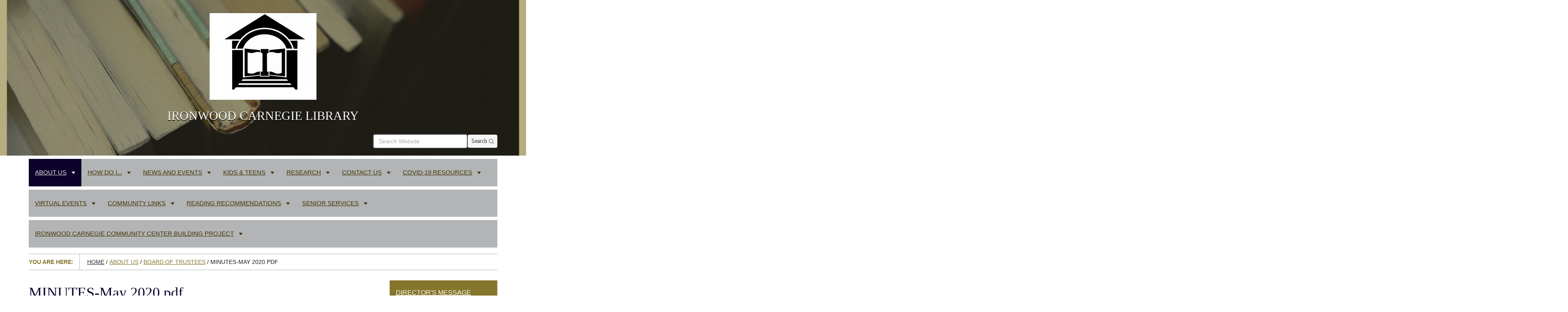

--- FILE ---
content_type: text/html;charset=utf-8
request_url: https://ironwoodcarnegie.org/about-us/board-of-trustees/minutes-may-2020.pdf/view
body_size: 8278
content:
<!DOCTYPE html>
<html xmlns="http://www.w3.org/1999/xhtml" lang="en" xml:lang="en">
  <head>
	<title>MINUTES-May 2020.pdf — Ironwood Carnegie Library</title>
    <meta charset="utf-8" />
    <meta http-equiv="X-UA-Compatible" content="IE=edge" />
    <meta name="viewport" content="width=device-width, initial-scale=1" />
    <link rel="stylesheet" href="//maxcdn.bootstrapcdn.com/font-awesome/4.5.0/css/font-awesome.min.css" integrity="sha384-XdYbMnZ/QjLh6iI4ogqCTaIjrFk87ip+ekIjefZch0Y+PvJ8CDYtEs1ipDmPorQ+" crossorigin="anonymous" />
    <!--[if lt IE 9]>
      <script src="//oss.maxcdn.com/html5shiv/3.7.2/html5shiv.min.js"></script>
      <script src="//oss.maxcdn.com/respond/1.4.2/respond.min.js"></script>
    <![endif]-->
    <!-- Slot for custom header image styles -->
    <style></style>
    <!-- For IE 6-10 -->
    <link rel="shortcut icon" href="/++theme++saas.hemingway/img/favicons/favicon.ico" />
    <!-- For all other browsers -->
    <link rel="apple-touch-icon" sizes="57x57" href="/++theme++saas.hemingway/img/favicons/apple-icon-57x57.png" />
    <link rel="apple-touch-icon" sizes="60x60" href="/++theme++saas.hemingway/img/favicons/apple-icon-60x60.png" />
    <link rel="apple-touch-icon" sizes="72x72" href="/++theme++saas.hemingway/img/favicons/apple-icon-72x72.png" />
    <link rel="apple-touch-icon" sizes="76x76" href="/++theme++saas.hemingway/img/favicons/apple-icon-76x76.png" />
    <link rel="apple-touch-icon" sizes="114x114" href="/++theme++saas.hemingway/img/favicons/apple-icon-114x114.png" />
    <link rel="apple-touch-icon" sizes="120x120" href="/++theme++saas.hemingway/img/favicons/apple-icon-120x120.png" />
    <link rel="apple-touch-icon" sizes="144x144" href="/++theme++saas.hemingway/img/favicons/apple-icon-144x144.png" />
    <link rel="apple-touch-icon" sizes="152x152" href="/++theme++saas.hemingway/img/favicons/apple-icon-152x152.png" />
    <link rel="apple-touch-icon" sizes="180x180" href="/++theme++saas.hemingway/img/favicons/apple-icon-180x180.png" />
    <link rel="icon" type="image/png" sizes="192x192" href="/++theme++saas.hemingway/img/favicons/android-icon-192x192.png" />
    <link rel="icon" type="image/png" sizes="32x32" href="/++theme++saas.hemingway/img/favicons/favicon-32x32.png" />
    <link rel="icon" type="image/png" sizes="96x96" href="/++theme++saas.hemingway/img/favicons/favicon-96x96.png" />
    <link rel="icon" type="image/png" sizes="16x16" href="/++theme++saas.hemingway/img/favicons/favicon-16x16.png" />
    <link rel="manifest" href="/++theme++saas.hemingway/img/favicons/manifest.json" />
    <meta name="msapplication-TileColor" content="#ffffff" />
    <meta name="msapplication-TileImage" content="/++theme++saas.hemingway/img/favicons/ms-icon-144x144.png" />
    <meta name="theme-color" content="#ffffff" />
  <meta http-equiv="Content-Type" content="text/html; charset=utf-8" /><base href="https://ironwoodcarnegie.org/about-us/board-of-trustees/minutes-may-2020.pdf/view" /><link rel="stylesheet" type="text/css" href="https://ironwoodcarnegie.org/portal_css/Plone%20Default/resourcecollective.covercontentchooser-cachekey-0a6728d0de21d3f35844ca7c15daf1ec.css" /><link rel="stylesheet" type="text/css" href="https://ironwoodcarnegie.org/portal_css/Plone%20Default/resourcecollective.uploadmain-cachekey-0cc8502d61124e4db2f6918d14f1b166.css" media="screen" /><script type="text/javascript" src="https://ironwoodcarnegie.org/portal_javascripts/Plone%20Default/resourceplone.app.jquery-cachekey-f5218078c1eb1900f223f1c53814ffce.js"></script><link rel="canonical" href="https://ironwoodcarnegie.org/about-us/board-of-trustees/minutes-may-2020.pdf" /><link rel="apple-touch-icon" href="https://ironwoodcarnegie.org/touch_icon.png" /><script type="text/javascript">
        jQuery(function($){
            if (typeof($.datepicker) != "undefined"){
              $.datepicker.setDefaults(
                jQuery.extend($.datepicker.regional[''],
                {dateFormat: 'mm/dd/yy'}));
            }
        });
        </script><link rel="search" href="https://ironwoodcarnegie.org/@@search" title="Search this site" /><meta name="viewport" content="width=device-width, initial-scale=0.6666, maximum-scale=1.0, minimum-scale=0.6666" /><meta name="generator" content="Plone - http://plone.org" />
    <link rel="stylesheet" href="https://ironwoodcarnegie.org/theme_style.css" />
  </head>
  <body class="template-file_view portaltype-file site-Plone section-about-us subsection-board-of-trustees subsection-board-of-trustees-minutes-may-2020.pdf icons-on userrole-anonymous interior" dir="ltr" data-i18ncatalogurl="https://ironwoodcarnegie.org/plonejsi18n" data-portal-url="https://ironwoodcarnegie.org" data-base-url="https://ironwoodcarnegie.org/about-us/board-of-trustees/minutes-may-2020.pdf" data-pat-pickadate="{&quot;time&quot;: {&quot;interval&quot;: 15}}"><header class="theme-header">
      <div class="skipnav"><a href="#content">Skip to main content</a></div>

      <div class="header-image">
        <div class="container">
          <div class="row">
            <div class="col-md-12">
              <a id="portal-logo" title="SaaS Theme" href="/"><img alt="Site Logo" class="img-responsive" src="https://ironwoodcarnegie.org/site-assets/images/sitelogo/@@images/image/site_logo" /></a>
            </div>
            <div class="col-md-12 siteTitle"> <h1 style="font-size:30px;font-weight:normal">Ironwood Carnegie Library</h1></div>
            <div id="portal-searchbox" class="col-md-12 hidden-xs">
              <form class="form-horizontal navbar-form " role="search " id="searchGadget_form" action="https://ironwoodcarnegie.org/@@search" data-pat-livesearch="">
                <div class="LSBox form-group has-feedback">
                  <label class="sr-only" for="searchGadget">Search Website</label>
                  <input id="searchGadget" name="SearchableText" type="text" class="form-control searchField" accesskey="4" placeholder="Search Website" autocomplete="off" />
                  <button type="submit" class="btn btn-search pull-right"> <i class="fa fa-search form-control-feedback" aria-hidden="true"></i> <span>Search</span></button>
                </div>
              </form>
            </div>
          </div>
        </div>
      </div>
      <div class="navbar navbar-default" role="navigation" aria-label="Main Site Navigation">
        <div class="container">
          <div class="navbar-header">
            <form class="navbar-search visible-xs " role="search " id="searchGadget_form" action="https://ironwoodcarnegie.org/@@search" data-pat-livesearch="">
              <label class="sr-only" for="mobile-search-query">Search</label>
              <input type="text" id="mobile-search-query" class="form-control search-query" name="SearchableText" placeholder="Search Website" />
              <button type="submit" class="btn btn-mobile-search btn-primary">Search</button>
            </form>
            <button type="button" class="navbar-toggle" data-toggle="collapse" data-target=".navbar-collapse" tabindex="2">
              <span class="menu-label">Menu</span>
              <span class="icon-bar"></span>
              <span class="icon-bar"></span>
              <span class="icon-bar"></span>
            </button>
          </div>
          
          <div class="collapse navbar-collapse no-transition">
            <ul id="tabs" class="nav navbar-nav"><li role="menuitem" class="selected dropdown" id="portaltab-about-us-level1"><a data-toggle="dropdown" role="button" aria-expanded="false" class="hasChildrens dropdown-toggle" href="https://ironwoodcarnegie.org/about-us">About Us<span class="caret"></span></a><ul class="globalSectionsLevel1 dropdown-menu" role="menu"><li role="menuitem" class="plain" id="portaltab-about-us-level2"><a href="https://ironwoodcarnegie.org/about-us" title=""><span>About Us Home</span></a></li><li role="menuitem" class="plain" id="portaltab-directors-message-1-level2"><a href="https://ironwoodcarnegie.org/about-us/directors-message-1" title="Information about our library from our current director."><span>Director's Message</span></a></li><li role="menuitem" class="plain" id="portaltab-policies-and-procedures-level2"><a href="https://ironwoodcarnegie.org/about-us/policies-and-procedures" title="Our governing documents."><span>Policies and Procedures</span></a></li><li role="menuitem" class="selected" id="portaltab-board-of-trustees-level2"><a href="https://ironwoodcarnegie.org/about-us/board-of-trustees" title=""><span>Board of Trustees</span></a></li><li role="menuitem" class="plain" id="portaltab-friends-of-the-library-level2"><a href="https://ironwoodcarnegie.org/about-us/friends-of-the-library" title="Information about our volunteer Friends of the Library group."><span>Friends of the Library</span></a></li><li role="menuitem" class="plain" id="portaltab-staff-level2"><a href="https://ironwoodcarnegie.org/about-us/staff" title=""><span>Staff</span></a></li><li role="menuitem" class="plain" id="portaltab-restoring-our-past-to-build-our-future-level2"><a href="https://ironwoodcarnegie.org/about-us/restoring-our-past-to-build-our-future" title="What our library means to the community it serves"><span>Restoring Our Past to Build our Future</span></a></li></ul></li><li role="menuitem" class="plain dropdown" id="portaltab-how-do-i-level1"><a data-toggle="dropdown" role="button" aria-expanded="false" class="hasChildrens dropdown-toggle" href="https://ironwoodcarnegie.org/how-do-i">How Do I...<span class="caret"></span></a><ul class="globalSectionsLevel1 dropdown-menu" role="menu"><li role="menuitem" class="plain" id="portaltab-how-do-i-level2"><a href="https://ironwoodcarnegie.org/how-do-i" title="An online help guide for using the library."><span>How Do I... Home</span></a></li><li role="menuitem" class="plain" id="portaltab-get-a-library-card-level2"><a href="https://ironwoodcarnegie.org/how-do-i/get-a-library-card" title=""><span>Get a library card?</span></a></li><li role="menuitem" class="plain" id="portaltab-renew-or-reserve-a-book-level2"><a href="https://ironwoodcarnegie.org/how-do-i/renew-or-reserve-a-book" title=""><span>Renew or reserve a book?</span></a></li><li role="menuitem" class="plain" id="portaltab-access digital and downloadable resourses-level2"><a href="https://ironwoodcarnegie.org/how-do-i/access%20digital%20and%20downloadable%20resourses" title=""><span>Use the library's digital and downloadable resources?</span></a></li><li role="menuitem" class="plain" id="portaltab-use-curbside-or-delivery-level2"><a href="https://ironwoodcarnegie.org/how-do-i/use-curbside-or-delivery" title="Using curbside delivery to get your books"><span>Use Curbside or Delivery?</span></a></li></ul></li><li role="menuitem" class="plain dropdown" id="portaltab-news-events-level1"><a data-toggle="dropdown" role="button" aria-expanded="false" class="hasChildrens dropdown-toggle" href="https://ironwoodcarnegie.org/news-events">News and Events<span class="caret"></span></a><ul class="globalSectionsLevel1 dropdown-menu" role="menu"><li role="menuitem" class="plain" id="portaltab-news-events-level2"><a href="https://ironwoodcarnegie.org/news-events" title="Site News"><span>News and Events Home</span></a></li><li role="menuitem" class="plain" id="portaltab-calendar-level2"><a href="https://ironwoodcarnegie.org/news-events/calendar" title=""><span>calendar</span></a></li></ul></li><li role="menuitem" class="plain dropdown" id="portaltab-kids-teens-level1"><a data-toggle="dropdown" role="button" aria-expanded="false" class="hasChildrens dropdown-toggle" href="https://ironwoodcarnegie.org/kids-teens">Kids &amp; Teens<span class="caret"></span></a><ul class="globalSectionsLevel1 dropdown-menu" role="menu"><li role="menuitem" class="plain" id="portaltab-kids-teens-level2"><a href="https://ironwoodcarnegie.org/kids-teens" title=""><span>Kids &amp; Teens Home</span></a></li><li role="menuitem" class="plain" id="portaltab-what-to-read-1-level2"><a href="https://ironwoodcarnegie.org/kids-teens/what-to-read-1" title=""><span>What to Read?</span></a></li><li role="menuitem" class="plain" id="portaltab-young authors and illustrators-level2"><a href="https://ironwoodcarnegie.org/kids-teens/young%20authors%20and%20illustrators" title="Creative Writing Resources"><span>Young Authors &amp; Illustrators</span></a></li><li role="menuitem" class="plain" id="portaltab-learning-homework-help-level2"><a href="https://ironwoodcarnegie.org/kids-teens/learning-homework-help" title="Research resources on a variety of topics for grades 6-12 using high quality, paid subscription databases. Includes reading help with eBooks that are available to Michigan residents or within Michigan libraries only."><span>Learning &amp; Homework Help</span></a></li><li role="menuitem" class="plain" id="portaltab-groups-level2"><a href="https://ironwoodcarnegie.org/kids-teens/groups" title=""><span>Awkward Stage Drama Club</span></a></li></ul></li><li role="menuitem" class="plain dropdown" id="portaltab-eshelf-research-level1"><a data-toggle="dropdown" role="button" aria-expanded="false" class="hasChildrens dropdown-toggle" href="https://ironwoodcarnegie.org/eshelf-research">Research<span class="caret"></span></a><ul class="globalSectionsLevel1 dropdown-menu" role="menu"><li role="menuitem" class="plain" id="portaltab-eshelf-research-level2"><a href="https://ironwoodcarnegie.org/eshelf-research" title="Use library tools and resources to discover new books and materials or do research online."><span>Research Home</span></a></li></ul></li><li role="menuitem" class="plain dropdown" id="portaltab-contact-us-level1"><a data-toggle="dropdown" role="button" aria-expanded="false" class="hasChildrens dropdown-toggle" href="https://ironwoodcarnegie.org/contact-us">Contact us<span class="caret"></span></a><ul class="globalSectionsLevel1 dropdown-menu" role="menu"><li role="menuitem" class="plain" id="portaltab-contact-us-level2"><a href="https://ironwoodcarnegie.org/contact-us" title=""><span>Contact us Home</span></a></li></ul></li><li role="menuitem" class="plain dropdown" id="portaltab-covid-19-resources-level1"><a data-toggle="dropdown" role="button" aria-expanded="false" class="hasChildrens dropdown-toggle" href="https://ironwoodcarnegie.org/covid-19-resources">COVID-19 Resources<span class="caret"></span></a><ul class="globalSectionsLevel1 dropdown-menu" role="menu"><li role="menuitem" class="plain" id="portaltab-covid-19-resources-level2"><a href="https://ironwoodcarnegie.org/covid-19-resources" title=""><span>COVID-19 Resources Home</span></a></li></ul></li><li role="menuitem" class="plain dropdown" id="portaltab-virtual-events-level1"><a data-toggle="dropdown" role="button" aria-expanded="false" class="hasChildrens dropdown-toggle" href="https://ironwoodcarnegie.org/virtual-events">Virtual Events<span class="caret"></span></a><ul class="globalSectionsLevel1 dropdown-menu" role="menu"><li role="menuitem" class="plain" id="portaltab-virtual-events-level2"><a href="https://ironwoodcarnegie.org/virtual-events" title="QUALITY, FREE, ONLINE PROGRAMMING FOR ALL MICHIGANDERS."><span>Virtual Events Home</span></a></li></ul></li><li role="menuitem" class="plain dropdown" id="portaltab-community-level1"><a data-toggle="dropdown" role="button" aria-expanded="false" class="hasChildrens dropdown-toggle" href="https://ironwoodcarnegie.org/community">Community Links<span class="caret"></span></a><ul class="globalSectionsLevel1 dropdown-menu" role="menu"><li role="menuitem" class="plain" id="portaltab-community-level2"><a href="https://ironwoodcarnegie.org/community" title="Local information and resources"><span>Community Links Home</span></a></li></ul></li><li role="menuitem" class="plain dropdown" id="portaltab-reading-rec-level1"><a data-toggle="dropdown" role="button" aria-expanded="false" class="hasChildrens dropdown-toggle" href="https://ironwoodcarnegie.org/reading-rec">Reading Recommendations<span class="caret"></span></a><ul class="globalSectionsLevel1 dropdown-menu" role="menu"><li role="menuitem" class="plain" id="portaltab-reading-rec-level2"><a href="https://ironwoodcarnegie.org/reading-rec" title=""><span>Reading Recommendations Home</span></a></li><li role="menuitem" class="plain" id="portaltab-make-a-recommendation-level2"><a href="https://ironwoodcarnegie.org/reading-rec/make-a-recommendation" title=""><span>Make a Recommendation</span></a></li><li role="menuitem" class="plain" id="portaltab-community-recommendations-1-level2"><a href="https://ironwoodcarnegie.org/reading-rec/community-recommendations-1" title=""><span>Community Recommendations</span></a></li></ul></li><li role="menuitem" class="plain dropdown" id="portaltab-senior-services-level1"><a data-toggle="dropdown" role="button" aria-expanded="false" class="hasChildrens dropdown-toggle" href="https://ironwoodcarnegie.org/senior-services">Senior Services<span class="caret"></span></a><ul class="globalSectionsLevel1 dropdown-menu" role="menu"><li role="menuitem" class="plain" id="portaltab-senior-services-level2"><a href="https://ironwoodcarnegie.org/senior-services" title="Collection of library and community resources for older adults and adult caregivers."><span>Senior Services Home</span></a></li><li role="menuitem" class="plain" id="portaltab-book-deliveries-for-homebound-1-level2"><a href="https://ironwoodcarnegie.org/senior-services/book-deliveries-for-homebound-1" title=""><span>Book Deliveries for Homebound</span></a></li><li role="menuitem" class="plain" id="portaltab-great-lakes-talking-books-level2"><a href="https://ironwoodcarnegie.org/senior-services/great-lakes-talking-books" title=""><span>Great Lakes Talking Books</span></a></li><li role="menuitem" class="plain" id="portaltab-resources-1-level2"><a href="https://ironwoodcarnegie.org/senior-services/resources-1" title=""><span>Senior Resources</span></a></li><li role="menuitem" class="plain" id="portaltab-caregiver-resources-2-level2"><a href="https://ironwoodcarnegie.org/senior-services/caregiver-resources-2" title=""><span>Caregiver Resources</span></a></li></ul></li><li role="menuitem" class="plain dropdown" id="portaltab-rfps-architectural-services-level1"><a data-toggle="dropdown" role="button" aria-expanded="false" class="hasChildrens dropdown-toggle" href="https://ironwoodcarnegie.org/rfps-architectural-services">Ironwood Carnegie Community Center Building Project<span class="caret"></span></a><ul class="globalSectionsLevel1 dropdown-menu" role="menu"><li role="menuitem" class="plain" id="portaltab-rfps-architectural-services-level2"><a href="https://ironwoodcarnegie.org/rfps-architectural-services" title=""><span>Ironwood Carnegie Community Center Building Project Home</span></a></li></ul></li>
		
	</ul>
          </div>
        </div><!-- end container -->
      </div>
    </header><div class="theme-breadcrumb">
      <div class="container">
        <div class="row">
          <nav aria-label="Breadcrumb Navigation" id="breadcrumbs" class="breadcrumb col-md-12">

    <span id="breadcrumbs-you-are-here">You are here:</span>
    <span id="breadcrumbs-home">
        <a href="https://ironwoodcarnegie.org">Home</a>
        <span class="breadcrumbSeparator">
            /
            
        </span>
    </span>
    <span dir="ltr" id="breadcrumbs-1">
        
            <a href="https://ironwoodcarnegie.org/about-us">About Us</a>
            <span class="breadcrumbSeparator">
                /
                
            </span>
            
         
    </span>
    <span dir="ltr" id="breadcrumbs-2">
        
            <a href="https://ironwoodcarnegie.org/about-us/board-of-trustees">Board of Trustees</a>
            <span class="breadcrumbSeparator">
                /
                
            </span>
            
         
    </span>
    <span dir="ltr" id="breadcrumbs-3">
        
            
            
            <span id="breadcrumbs-current">MINUTES-May 2020.pdf</span>
         
    </span>

</nav>
        </div>
      </div>
    </div><section class="theme-content">
      <div class="container">
    <div class="pat-emergency-message" data-pat-emergency-message="get_emergency_view: https://ironwoodcarnegie.org/get-emergency-message"> </div>
  
        <div class="row">
          <article class="col-md-9">
            <div class="plone-lock-status"></div>
            <div class="ploneMessages">
    <dl class="portalMessage info" id="kssPortalMessage" style="display:none">
        <dt>Info</dt>
        <dd></dd>
    </dl>
  </div>
            <h1 class="page-title">
                    MINUTES-May 2020.pdf
                </h1>
            <div id="content">

                            

                            

                             <div id="viewlet-above-content-title">
</div>
                             
                                 
                                 
            
                
            
            
        
                             
                             <div id="viewlet-below-content-title">

</div>

                             
                                 
                                 
            
                
            
            
        
                             

                             <div id="viewlet-above-content-body"></div>
                             <div id="content-core">
                                 
        
            <p>
                <a href="https://ironwoodcarnegie.org/about-us/board-of-trustees/minutes-may-2020.pdf/@@download/file/MINUTES-May 2020.pdf">
                    <img border="0" src="pdf.png" alt="application/pdf" />
                    MINUTES-May 2020.pdf
                </a>
                <span class="discreet">
                      — 430 KB</span>
            </p>

            
        
    
                             </div>
                             <div id="viewlet-below-content-body">



    <div class="visualClear"><!-- --></div>

    <div class="documentActions">
        

        

    </div>

</div>

                            
                        <div id="viewlet-below-content">





</div></div> <!-- /div#content -->
          </article>
          
          <aside id="right-column" class="col-md-3">
            
                
<div class="portletWrapper" id="portletwrapper-706c6f6e652e7269676874636f6c756d6e0a636f6e746578740a2f506c6f6e650a6e617669676174696f6e" data-portlethash="706c6f6e652e7269676874636f6c756d6e0a636f6e746578740a2f506c6f6e650a6e617669676174696f6e">
<section class="portlet portletNavigationTree" role="navigation" aria-label="Sub Navigation Section">

    <header class="portletHeader">
        <a href="https://ironwoodcarnegie.org/sitemap" class="tile">Navigation</a>
    </header>

    <nav aria-label="Sub Navigation" class="portletContent lastItem">
        <ul class="navTree navTreeLevel0">
            
            



<li class="navTreeItem visualNoMarker navTreeFolderish section-directors-message-1">

    


        <a class="state-published navTreeFolderish contenttype-folder" href="https://ironwoodcarnegie.org/about-us/directors-message-1" rel="" title="Information about our library from our current director." data-ct-type=""><span class="fa fa-folder fa-fw"></span>
            
            Director's Message
        </a>

        

    
</li>

<li class="navTreeItem visualNoMarker navTreeFolderish section-policies-and-procedures">

    


        <a class="state-published navTreeFolderish contenttype-folder" href="https://ironwoodcarnegie.org/about-us/policies-and-procedures" rel="" title="Our governing documents." data-ct-type=""><span class="fa fa-folder fa-fw"></span>
            
            Policies and Procedures
        </a>

        

    
</li>

<li class="navTreeItem visualNoMarker navTreeItemInPath navTreeFolderish section-board-of-trustees">

    


        <a class="state-published navTreeItemInPath navTreeFolderish contenttype-folder" href="https://ironwoodcarnegie.org/about-us/board-of-trustees" rel="" title="" data-ct-type=""><span class="fa fa-folder fa-fw"></span>
            
            Board of Trustees
        </a>

        

    
</li>

<li class="navTreeItem visualNoMarker navTreeFolderish section-friends-of-the-library">

    


        <a class="state-published navTreeFolderish contenttype-folder" href="https://ironwoodcarnegie.org/about-us/friends-of-the-library" rel="" title="Information about our volunteer Friends of the Library group." data-ct-type=""><span class="fa fa-folder fa-fw"></span>
            
            Friends of the Library
        </a>

        

    
</li>

<li class="navTreeItem visualNoMarker navTreeFolderish section-staff">

    


        <a class="state-published navTreeFolderish contenttype-folder" href="https://ironwoodcarnegie.org/about-us/staff" rel="" title="" data-ct-type=""><span class="fa fa-folder fa-fw"></span>
            
            Staff
        </a>

        

    
</li>

<li class="navTreeItem visualNoMarker navTreeFolderish section-restoring-our-past-to-build-our-future">

    


        <a class="state-published navTreeFolderish contenttype-folder" href="https://ironwoodcarnegie.org/about-us/restoring-our-past-to-build-our-future" rel="" title="What our library means to the community it serves" data-ct-type=""><span class="fa fa-folder fa-fw"></span>
            
            Restoring Our Past to Build our Future
        </a>

        

    
</li>




        </ul>
    </nav>
</section>

</div>

<div class="portletWrapper" id="portletwrapper-706c6f6e652e7269676874636f6c756d6e0a636f6e746578740a2f506c6f6e650a6c6962726172792d636174616c6f67" data-portlethash="706c6f6e652e7269676874636f6c756d6e0a636f6e746578740a2f506c6f6e650a6c6962726172792d636174616c6f67"><div class="portletStaticText portlet-static-library-catalog"><p><img src="https://ironwoodcarnegie.org/site-assets/images/search-for-library-materials.jpeg/@@images/d66aa06b-9faf-4be5-9feb-d43b946b50ab.jpeg" style="display: block; margin-left: auto; margin-right: auto;" data-linktype="image" title="Search for library materials" data-val="012b3cfcd8794f39a9ffbafa6851e1f5" data-scale="large" alt="Search for library materials" class="image-inline" /></p></div>


</div>

<div class="portletWrapper" id="portletwrapper-706c6f6e652e7269676874636f6c756d6e0a636f6e746578740a2f506c6f6e650a6c6f636174696f6e2d616e642d686f757273" data-portlethash="706c6f6e652e7269676874636f6c756d6e0a636f6e746578740a2f506c6f6e650a6c6f636174696f6e2d616e642d686f757273">
<section class="portlet portletLibraryLocations">

  <header class="portletHeader">
    <span class="tile">Location and Hours</span>
  </header>

  <section class="portletContent" itemscope="" itemtype="http://schema.org/LocalBusiness">

    <div class="location-item-portlet main_branch">

      <h3 class="current">
        <a class="location-title" href="https://ironwoodcarnegie.org/our-locations-and-hours/your-public-library">
          <div class="badge badge-main">Main Branch</div>
          <div class="location-title" itemprop="name">Ironwood Carnegie Library</div>
          <div class="hidden" itemprop="id">https://ironwoodcarnegie.org</div>
          <div class="hidden" itemprop="url">https://ironwoodcarnegie.org/our-locations-and-hours/your-public-library</div>
        </a>
        <span class="address" itemprop="address">235 East Aurora Street, Ironwood, MI 49938</span>
      </h3>

      <div class="pane">
        <div class="image">
          <img class="img-responsive" alt="Library image" src="https://ironwoodcarnegie.org/our-locations-and-hours/your-public-library/@@images/library_image/mini" />
        </div>
        <div class="view-map">
          <a title="More details for this location" href="https://ironwoodcarnegie.org/our-locations-and-hours/your-public-library">View map</a>
        </div>
        <div class="contacts">
          <div class="phone_number">
            <span>Phone:</span>
            <a title="Click to call" href="tel:906.932.0203" itemprop="telephone">906.932.0203</a>
          </div>
          <div class="fax_number">
            <span>Fax:</span> <span>906.932.2447</span>
          </div>
          <div class="email">
            <span class="sr-only">E-mail:</span>
            <a title="Click to e-mail" href="mailto:Lynne@ironwoodcarnegie.org">Lynne@ironwoodcarnegie.org</a>
          </div>
        </div>
        <div class="hours">
          <span><p style="text-align: left;"></p>
<p style="text-align: left;">9:00am-5:00pm     Monday and Friday    <br />12:00pm-6:00pm   Tuesday and Thursday<br />9:00am-12:00pm   Saturday<br />Closed Wednesday and Sunday<br /><br /><br />   </p>
<p style="text-align: left;"></p></span>
        </div>
      </div>

    </div>

  </section>

  <script>
    ;(function($){
      $(".portletLibraryLocations .portletContent").tabs(
        ".portletLibraryLocations .portletContent .pane",
        {tabs: 'h3', effect: 'slide', initialIndex: 0}
      );
    })(jQuery);
  </script>

</section>

</div>

<div class="portletWrapper" id="portletwrapper-706c6f6e652e7269676874636f6c756d6e0a636f6e746578740a2f506c6f6e650a6576656e7473" data-portlethash="706c6f6e652e7269676874636f6c756d6e0a636f6e746578740a2f506c6f6e650a6576656e7473">
<section class="portlet portletEvents">
  <header class="portletHeader">
    <a href="https://ironwoodcarnegie.org/event_listing?mode=future" class="tile">Upcoming Events</a>
  </header>
  <section class="portletContent">
    <ul>
      
      <li class="portletItem even">
        <a href="https://ironwoodcarnegie.org/lets-knit" title="">
          
  
    <div class="event-date" title="Thursday, January 29, 2026 12:00 AM">
      <div class="event-day">29</div>
      <div class="event-month">Jan</div>
    </div>
    <div class="event-time">04:30 PM</div>
  


          <span class="event-title">Let's Knit! —</span>
        </a>
        <span class="portletItemDetails">
          <span class="location">
            Ironwood Carnegie Library,
          </span>
          <span class="event-when">
  
    <div class="event-date" title="Thursday, January 29, 2026 12:00 AM">
      <div class="event-day">29</div>
      <div class="event-month">Jan</div>
    </div>
    <div class="event-time">04:30 PM</div>
  

</span>          
        </span>
      </li>
      
      <li class="portletItem odd">
        <a href="https://ironwoodcarnegie.org/news-events/calendar/closed-for-memorial-day/2026-05-25" title="If you have served in the military, we would like to thank you. In honor of those who have fallen, we are closed for Memorial Day.">
          
  
    <div class="event-date" title="Monday, May 25, 2026 12:00 AM">
      <div class="event-day">25</div>
      <div class="event-month">May</div>
    </div>
    
  


          <span class="event-title">Closed for Memorial Day —</span>
        </a>
        <span class="portletItemDetails">
          
          <span class="event-when">
  
    <div class="event-date" title="Monday, May 25, 2026 12:00 AM">
      <div class="event-day">25</div>
      <div class="event-month">May</div>
    </div>
    
  

</span>          
        </span>
      </li>
      
      <li class="portletItem even">
        <a href="https://ironwoodcarnegie.org/news-events/calendar/closed-for-independence-day/2026-07-04" title="Celebrate safely this year and enjoy the festivities!">
          
  
    <div class="event-date" title="Saturday, July 04, 2026 12:00 AM">
      <div class="event-day">04</div>
      <div class="event-month">Jul</div>
    </div>
    
  


          <span class="event-title">Closed for Independence Day —</span>
        </a>
        <span class="portletItemDetails">
          
          <span class="event-when">
  
    <div class="event-date" title="Saturday, July 04, 2026 12:00 AM">
      <div class="event-day">04</div>
      <div class="event-month">Jul</div>
    </div>
    
  

</span>          
        </span>
      </li>
      
    </ul>
  </section>
  <footer class="portletFooter">
    <a class="tile previous-events" href="https://ironwoodcarnegie.org/event_listing?mode=past">Previous events…</a>
    <a class="tile upcoming-events" href="https://ironwoodcarnegie.org/event_listing?mode=future">Upcoming events…</a>
  </footer>
</section>

</div>


            
        </aside>
        </div>
      </div>
    </section><footer class="theme-footer">
      <div class="container">
        <div class="row footer-content">
          <div class="col-md-4">
        
    
        <div class="esp-footer-tile tile-content">
        
            
                <p><strong>Ironwood Carnegie Library</strong><br />235 East Aurora Street<br />Ironwood, MI  49938<br />906.932.0203</p>
<p><a text="www.ironwoodcarnegie.org" href="http://www.ironwoodcarnegie.org" data-linktype="external" data-val="http://www.ironwoodcarnegie.org">www.ironwoodcarnegie.org</a></p>
<p></p>
            
        
        </div>
    


        
    </div>
          <div class="col-md-4">
        
    
        <div class="esp-footer-tile tile-content">
        
            
                <p><a text="Contact Us!" data-val="2b7cbaf8eb4d4069ad795d33b1ecc514" href="https://ironwoodcarnegie.org/contact-us" data-linktype="internal" title="Contact us">Contact Us!</a></p>
            
        
        </div>
    


        
    </div>
          <div class="col-md-4">
        
    
        <div class="esp-footer-tile tile-content">
        
            
                <p><img src="https://ironwoodcarnegie.org/site-assets/images/imls-logo-2-color.jpg/@@images/29cf101e-7feb-4ed5-8947-9f36d0d96c55.jpeg" data-linktype="image" title="IMLS logo" data-val="154ad3cfd4234f6c816b21910b07744f" data-scale="large" alt="IMLS logo" class="image-left" /><strong>This project was made possible in part by the Institute of Museum and Library Services.</strong></p>
<p><strong></strong></p>
<p><strong>Connect with us on Facebook!</strong></p>
<p><strong><a href="https://www.facebook.com/Ironwood-Carnegie-Library-105554782820013/" title="facebook" target="_blank" data-linktype="external" data-val="https://www.facebook.com/Ironwood-Carnegie-Library-105554782820013/"><img src="https://ironwoodcarnegie.org/site-assets/images/1481844107_fb.png/@@images/ff8ec22c-976b-4b2e-b750-7a82dbdc4400.png" data-linktype="image" title="Facebook logo" data-val="ca1792368fca4faea923b0d70338db2f" data-scale="icon" alt="Facebook logo" class="image-inline" /></a>    </strong></p>
            
        
        </div>
    


        
    </div>
        </div>
        <div id="portal-personaltools" class="row">
          <div id="anon-personalbar" class="col-md-12">
    <a href="https://ironwoodcarnegie.org/login" rel="#pb_1" class="btn btn-sm btn-primary pull-right link-overlay">Staff Login</a>
  </div>
        </div>
      </div>
      <a class="scroll-to-top" title="Scroll to top of page"><span class="glyphicon glyphicon-chevron-up"></span></a>
    
    <script src="https://ironwoodcarnegie.org/++resource++enfoldmockup.min.js"></script>
    <script src="https://ironwoodcarnegie.org/++resource++enfold.overrides.js/event.js"></script>
  </footer><script>
  (function(i,s,o,g,r,a,m){i['GoogleAnalyticsObject']=r;i[r]=i[r]||function(){
  (i[r].q=i[r].q||[]).push(arguments)},i[r].l=1*new Date();a=s.createElement(o),
  m=s.getElementsByTagName(o)[0];a.async=1;a.src=g;m.parentNode.insertBefore(a,m)
  })(window,document,'script','https://www.google-analytics.com/analytics.js','ga');

  ga('create', 'UA-9992485-1', 'auto');
  ga('send', 'pageview');

</script><script>
  var _paq = window._paq = window._paq || [];
  /* tracker methods like "setCustomDimension" should be called before "trackPageView" */
  _paq.push(['trackPageView']);
  _paq.push(['enableLinkTracking']);
  (function() {
    var u="//analytics.ploud.app/";
    _paq.push(['setTrackerUrl', u+'matomo.php']);
    _paq.push(['setSiteId', '251']);
    var d=document, g=d.createElement('script'), s=d.getElementsByTagName('script')[0];
    g.async=true; g.src=u+'matomo.js'; s.parentNode.insertBefore(g,s);
  })();
</script><script>
    // IE fallback for header's image multiply blend mode; doesn't wait for jQuery
    (function () {
      "use strict";
      var has_blend, el_html = document.getElementsByTagName("html")[0];
      if (('backgroundBlendMode' in document.body.style)) {
        has_blend = " background-blend-mode";
      }
      else {
        has_blend = " no-background-blend-mode";
      }
      el_html.className = el_html.className + has_blend;
    }());
    $(document).ready(function() {
      // Wrap videos to make them responsive
      var $el = $("iframe");
      if ($el.length) {
        $el.wrap("<div class='player-wrapper' />");
      }
      // Scroll to top button
      var _throttling, $scroll_btn = $(".scroll-to-top");
      $(window).on("scroll", function() {
        clearTimeout(_throttling);
        _throttling = setTimeout(function() {
          if ($(window).scrollTop() > 350) {
            $scroll_btn.addClass("visible");
          } else {
            $scroll_btn.removeClass("visible");
          }
        }, 50);
      });
      $scroll_btn.on("click", function(e) {
        e.preventDefault();
        $("html, body").animate({scrollTop: 0}, 500);
      });
    });
    </script></body>
  </html>

--- FILE ---
content_type: text/css; charset=utf-8
request_url: https://ironwoodcarnegie.org/theme_style.css
body_size: 38584
content:
/*!
 * Bootstrap v3.3.6 (http://getbootstrap.com)
 * Copyright 2011-2015 Twitter, Inc.
 * Licensed under MIT (https://github.com/twbs/bootstrap/blob/master/LICENSE)
 */
/*! normalize.css v3.0.3 | MIT License | github.com/necolas/normalize.css */
html {
  font-family: sans-serif;
  -ms-text-size-adjust: 100%;
  -webkit-text-size-adjust: 100%;
}
body {
  margin: 0;
}
article,
aside,
details,
figcaption,
figure,
footer,
header,
hgroup,
main,
menu,
nav,
section,
summary {
  display: block;
}
audio,
canvas,
progress,
video {
  display: inline-block;
  vertical-align: baseline;
}
audio:not([controls]) {
  display: none;
  height: 0;
}
[hidden],
template {
  display: none;
}
a {
  background-color: transparent;
}
a:active,
a:hover {
  outline: 0;
}
abbr[title] {
  border-bottom: 1px dotted;
}
b,
strong {
  font-weight: bold;
}
dfn {
  font-style: italic;
}
h1 {
  font-size: 2em;
  margin: 0.67em 0;
}
mark {
  background: #ff0;
  color: #000;
}
small {
  font-size: 80%;
}
sub,
sup {
  font-size: 75%;
  line-height: 0;
  position: relative;
  vertical-align: baseline;
}
sup {
  top: -0.5em;
}
sub {
  bottom: -0.25em;
}
img {
  border: 0;
}
svg:not(:root) {
  overflow: hidden;
}
figure {
  margin: 1em 40px;
}
hr {
  box-sizing: content-box;
  height: 0;
}
pre {
  overflow: auto;
}
code,
kbd,
pre,
samp {
  font-family: monospace, monospace;
  font-size: 1em;
}
button,
input,
optgroup,
select,
textarea {
  color: inherit;
  font: inherit;
  margin: 0;
}
button {
  overflow: visible;
}
button,
select {
  text-transform: none;
}
button,
html input[type="button"],
input[type="reset"],
input[type="submit"] {
  -webkit-appearance: button;
  cursor: pointer;
}
button[disabled],
html input[disabled] {
  cursor: default;
}
button::-moz-focus-inner,
input::-moz-focus-inner {
  border: 0;
  padding: 0;
}
input {
  line-height: normal;
}
input[type="checkbox"],
input[type="radio"] {
  box-sizing: border-box;
  padding: 0;
}
input[type="number"]::-webkit-inner-spin-button,
input[type="number"]::-webkit-outer-spin-button {
  height: auto;
}
input[type="search"] {
  -webkit-appearance: textfield;
  box-sizing: content-box;
}
input[type="search"]::-webkit-search-cancel-button,
input[type="search"]::-webkit-search-decoration {
  -webkit-appearance: none;
}
fieldset {
  border: 1px solid #c0c0c0;
  margin: 0 2px;
  padding: 0.35em 0.625em 0.75em;
}
legend {
  border: 0;
  padding: 0;
}
textarea {
  overflow: auto;
}
optgroup {
  font-weight: bold;
}
table {
  border-collapse: collapse;
  border-spacing: 0;
}
td,
th {
  padding: 0;
}
/*! Source: https://github.com/h5bp/html5-boilerplate/blob/master/src/css/main.css */
@media print {
  *,
  *:before,
  *:after {
    background: transparent !important;
    color: #000 !important;
    box-shadow: none !important;
    text-shadow: none !important;
  }
  a,
  a:visited {
    text-decoration: underline;
  }
  a[href]:after {
    content: " (" attr(href) ")";
  }
  abbr[title]:after {
    content: " (" attr(title) ")";
  }
  a[href^="#"]:after,
  a[href^="javascript:"]:after {
    content: "";
  }
  pre,
  blockquote {
    border: 1px solid #999;
    page-break-inside: avoid;
  }
  thead {
    display: table-header-group;
  }
  tr,
  img {
    page-break-inside: avoid;
  }
  img {
    max-width: 100% !important;
  }
  p,
  h2,
  h3 {
    orphans: 3;
    widows: 3;
  }
  h2,
  h3 {
    page-break-after: avoid;
  }
  .navbar {
    display: none;
  }
  .btn > .caret,
  .dropup > .btn > .caret {
    border-top-color: #000 !important;
  }
  .label {
    border: 1px solid #000;
  }
  .table,
  table .ploneCalendar,
  table.listing,
  table.zebra-striped,
  table.table-striped {
    border-collapse: collapse !important;
  }
  .table td,
  .table th {
    background-color: #fff !important;
  }
  .table-bordered th,
  .table-bordered td {
    border: 1px solid #ddd !important;
  }
}
@font-face {
  font-family: 'Glyphicons Halflings';
  src: url('/++theme++saas.hemingway/fonts/glyphicons-halflings-regular.eot');
  src: url('/++theme++saas.hemingway/fonts/glyphicons-halflings-regular.eot?#iefix') format('embedded-opentype'), url('/++theme++saas.hemingway/fonts/glyphicons-halflings-regular.woff2') format('woff2'), url('/++theme++saas.hemingway/fonts/glyphicons-halflings-regular.woff') format('woff'), url('/++theme++saas.hemingway/fonts/glyphicons-halflings-regular.ttf') format('truetype'), url('/++theme++saas.hemingway/fonts/glyphicons-halflings-regular.svg#glyphicons_halflingsregular') format('svg');
}
.glyphicon,
.theme-header .navbar-header .search-query::before,
.cover-file-tile h1::before,
.cover-file-tile h2::before,
.cover-file-tile h3::before,
.cover-file-tile h4::before,
.cover-file-tile h5::before,
.cover-file-tile h6::before {
  position: relative;
  top: 1px;
  display: inline-block;
  font-family: 'Glyphicons Halflings';
  font-style: normal;
  font-weight: normal;
  line-height: 1;
  -webkit-font-smoothing: antialiased;
  -moz-osx-font-smoothing: grayscale;
}
.glyphicon-asterisk:before {
  content: "\002a";
}
.glyphicon-plus:before {
  content: "\002b";
}
.glyphicon-euro:before,
.glyphicon-eur:before {
  content: "\20ac";
}
.glyphicon-minus:before {
  content: "\2212";
}
.glyphicon-cloud:before {
  content: "\2601";
}
.glyphicon-envelope:before {
  content: "\2709";
}
.glyphicon-pencil:before {
  content: "\270f";
}
.glyphicon-glass:before {
  content: "\e001";
}
.glyphicon-music:before {
  content: "\e002";
}
.glyphicon-search:before,
.theme-header .navbar-header .search-query::before:before {
  content: "\e003";
}
.glyphicon-heart:before {
  content: "\e005";
}
.glyphicon-star:before {
  content: "\e006";
}
.glyphicon-star-empty:before {
  content: "\e007";
}
.glyphicon-user:before {
  content: "\e008";
}
.glyphicon-film:before {
  content: "\e009";
}
.glyphicon-th-large:before {
  content: "\e010";
}
.glyphicon-th:before {
  content: "\e011";
}
.glyphicon-th-list:before {
  content: "\e012";
}
.glyphicon-ok:before {
  content: "\e013";
}
.glyphicon-remove:before {
  content: "\e014";
}
.glyphicon-zoom-in:before {
  content: "\e015";
}
.glyphicon-zoom-out:before {
  content: "\e016";
}
.glyphicon-off:before {
  content: "\e017";
}
.glyphicon-signal:before {
  content: "\e018";
}
.glyphicon-cog:before {
  content: "\e019";
}
.glyphicon-trash:before {
  content: "\e020";
}
.glyphicon-home:before {
  content: "\e021";
}
.glyphicon-file:before {
  content: "\e022";
}
.glyphicon-time:before {
  content: "\e023";
}
.glyphicon-road:before {
  content: "\e024";
}
.glyphicon-download-alt:before,
.cover-file-tile h1:before,
.cover-file-tile h2:before,
.cover-file-tile h3:before,
.cover-file-tile h4:before,
.cover-file-tile h5:before,
.cover-file-tile h6:before {
  content: "\e025";
}
.glyphicon-download:before {
  content: "\e026";
}
.glyphicon-upload:before {
  content: "\e027";
}
.glyphicon-inbox:before {
  content: "\e028";
}
.glyphicon-play-circle:before {
  content: "\e029";
}
.glyphicon-repeat:before {
  content: "\e030";
}
.glyphicon-refresh:before {
  content: "\e031";
}
.glyphicon-list-alt:before {
  content: "\e032";
}
.glyphicon-lock:before {
  content: "\e033";
}
.glyphicon-flag:before {
  content: "\e034";
}
.glyphicon-headphones:before {
  content: "\e035";
}
.glyphicon-volume-off:before {
  content: "\e036";
}
.glyphicon-volume-down:before {
  content: "\e037";
}
.glyphicon-volume-up:before {
  content: "\e038";
}
.glyphicon-qrcode:before {
  content: "\e039";
}
.glyphicon-barcode:before {
  content: "\e040";
}
.glyphicon-tag:before {
  content: "\e041";
}
.glyphicon-tags:before {
  content: "\e042";
}
.glyphicon-book:before {
  content: "\e043";
}
.glyphicon-bookmark:before {
  content: "\e044";
}
.glyphicon-print:before {
  content: "\e045";
}
.glyphicon-camera:before {
  content: "\e046";
}
.glyphicon-font:before {
  content: "\e047";
}
.glyphicon-bold:before {
  content: "\e048";
}
.glyphicon-italic:before {
  content: "\e049";
}
.glyphicon-text-height:before {
  content: "\e050";
}
.glyphicon-text-width:before {
  content: "\e051";
}
.glyphicon-align-left:before {
  content: "\e052";
}
.glyphicon-align-center:before {
  content: "\e053";
}
.glyphicon-align-right:before {
  content: "\e054";
}
.glyphicon-align-justify:before {
  content: "\e055";
}
.glyphicon-list:before {
  content: "\e056";
}
.glyphicon-indent-left:before {
  content: "\e057";
}
.glyphicon-indent-right:before {
  content: "\e058";
}
.glyphicon-facetime-video:before {
  content: "\e059";
}
.glyphicon-picture:before {
  content: "\e060";
}
.glyphicon-map-marker:before {
  content: "\e062";
}
.glyphicon-adjust:before {
  content: "\e063";
}
.glyphicon-tint:before {
  content: "\e064";
}
.glyphicon-edit:before {
  content: "\e065";
}
.glyphicon-share:before {
  content: "\e066";
}
.glyphicon-check:before {
  content: "\e067";
}
.glyphicon-move:before {
  content: "\e068";
}
.glyphicon-step-backward:before {
  content: "\e069";
}
.glyphicon-fast-backward:before {
  content: "\e070";
}
.glyphicon-backward:before {
  content: "\e071";
}
.glyphicon-play:before {
  content: "\e072";
}
.glyphicon-pause:before {
  content: "\e073";
}
.glyphicon-stop:before {
  content: "\e074";
}
.glyphicon-forward:before {
  content: "\e075";
}
.glyphicon-fast-forward:before {
  content: "\e076";
}
.glyphicon-step-forward:before {
  content: "\e077";
}
.glyphicon-eject:before {
  content: "\e078";
}
.glyphicon-chevron-left:before {
  content: "\e079";
}
.glyphicon-chevron-right:before {
  content: "\e080";
}
.glyphicon-plus-sign:before {
  content: "\e081";
}
.glyphicon-minus-sign:before {
  content: "\e082";
}
.glyphicon-remove-sign:before {
  content: "\e083";
}
.glyphicon-ok-sign:before {
  content: "\e084";
}
.glyphicon-question-sign:before {
  content: "\e085";
}
.glyphicon-info-sign:before {
  content: "\e086";
}
.glyphicon-screenshot:before {
  content: "\e087";
}
.glyphicon-remove-circle:before {
  content: "\e088";
}
.glyphicon-ok-circle:before {
  content: "\e089";
}
.glyphicon-ban-circle:before {
  content: "\e090";
}
.glyphicon-arrow-left:before {
  content: "\e091";
}
.glyphicon-arrow-right:before {
  content: "\e092";
}
.glyphicon-arrow-up:before {
  content: "\e093";
}
.glyphicon-arrow-down:before {
  content: "\e094";
}
.glyphicon-share-alt:before {
  content: "\e095";
}
.glyphicon-resize-full:before {
  content: "\e096";
}
.glyphicon-resize-small:before {
  content: "\e097";
}
.glyphicon-exclamation-sign:before {
  content: "\e101";
}
.glyphicon-gift:before {
  content: "\e102";
}
.glyphicon-leaf:before {
  content: "\e103";
}
.glyphicon-fire:before {
  content: "\e104";
}
.glyphicon-eye-open:before {
  content: "\e105";
}
.glyphicon-eye-close:before {
  content: "\e106";
}
.glyphicon-warning-sign:before {
  content: "\e107";
}
.glyphicon-plane:before {
  content: "\e108";
}
.glyphicon-calendar:before {
  content: "\e109";
}
.glyphicon-random:before {
  content: "\e110";
}
.glyphicon-comment:before {
  content: "\e111";
}
.glyphicon-magnet:before {
  content: "\e112";
}
.glyphicon-chevron-up:before {
  content: "\e113";
}
.glyphicon-chevron-down:before {
  content: "\e114";
}
.glyphicon-retweet:before {
  content: "\e115";
}
.glyphicon-shopping-cart:before {
  content: "\e116";
}
.glyphicon-folder-close:before {
  content: "\e117";
}
.glyphicon-folder-open:before {
  content: "\e118";
}
.glyphicon-resize-vertical:before {
  content: "\e119";
}
.glyphicon-resize-horizontal:before {
  content: "\e120";
}
.glyphicon-hdd:before {
  content: "\e121";
}
.glyphicon-bullhorn:before {
  content: "\e122";
}
.glyphicon-bell:before {
  content: "\e123";
}
.glyphicon-certificate:before {
  content: "\e124";
}
.glyphicon-thumbs-up:before {
  content: "\e125";
}
.glyphicon-thumbs-down:before {
  content: "\e126";
}
.glyphicon-hand-right:before {
  content: "\e127";
}
.glyphicon-hand-left:before {
  content: "\e128";
}
.glyphicon-hand-up:before {
  content: "\e129";
}
.glyphicon-hand-down:before {
  content: "\e130";
}
.glyphicon-circle-arrow-right:before {
  content: "\e131";
}
.glyphicon-circle-arrow-left:before {
  content: "\e132";
}
.glyphicon-circle-arrow-up:before {
  content: "\e133";
}
.glyphicon-circle-arrow-down:before {
  content: "\e134";
}
.glyphicon-globe:before {
  content: "\e135";
}
.glyphicon-wrench:before {
  content: "\e136";
}
.glyphicon-tasks:before {
  content: "\e137";
}
.glyphicon-filter:before {
  content: "\e138";
}
.glyphicon-briefcase:before {
  content: "\e139";
}
.glyphicon-fullscreen:before {
  content: "\e140";
}
.glyphicon-dashboard:before {
  content: "\e141";
}
.glyphicon-paperclip:before {
  content: "\e142";
}
.glyphicon-heart-empty:before {
  content: "\e143";
}
.glyphicon-link:before {
  content: "\e144";
}
.glyphicon-phone:before {
  content: "\e145";
}
.glyphicon-pushpin:before {
  content: "\e146";
}
.glyphicon-usd:before {
  content: "\e148";
}
.glyphicon-gbp:before {
  content: "\e149";
}
.glyphicon-sort:before {
  content: "\e150";
}
.glyphicon-sort-by-alphabet:before {
  content: "\e151";
}
.glyphicon-sort-by-alphabet-alt:before {
  content: "\e152";
}
.glyphicon-sort-by-order:before {
  content: "\e153";
}
.glyphicon-sort-by-order-alt:before {
  content: "\e154";
}
.glyphicon-sort-by-attributes:before {
  content: "\e155";
}
.glyphicon-sort-by-attributes-alt:before {
  content: "\e156";
}
.glyphicon-unchecked:before {
  content: "\e157";
}
.glyphicon-expand:before {
  content: "\e158";
}
.glyphicon-collapse-down:before {
  content: "\e159";
}
.glyphicon-collapse-up:before {
  content: "\e160";
}
.glyphicon-log-in:before {
  content: "\e161";
}
.glyphicon-flash:before {
  content: "\e162";
}
.glyphicon-log-out:before {
  content: "\e163";
}
.glyphicon-new-window:before {
  content: "\e164";
}
.glyphicon-record:before {
  content: "\e165";
}
.glyphicon-save:before {
  content: "\e166";
}
.glyphicon-open:before {
  content: "\e167";
}
.glyphicon-saved:before {
  content: "\e168";
}
.glyphicon-import:before {
  content: "\e169";
}
.glyphicon-export:before {
  content: "\e170";
}
.glyphicon-send:before {
  content: "\e171";
}
.glyphicon-floppy-disk:before {
  content: "\e172";
}
.glyphicon-floppy-saved:before {
  content: "\e173";
}
.glyphicon-floppy-remove:before {
  content: "\e174";
}
.glyphicon-floppy-save:before {
  content: "\e175";
}
.glyphicon-floppy-open:before {
  content: "\e176";
}
.glyphicon-credit-card:before {
  content: "\e177";
}
.glyphicon-transfer:before {
  content: "\e178";
}
.glyphicon-cutlery:before {
  content: "\e179";
}
.glyphicon-header:before {
  content: "\e180";
}
.glyphicon-compressed:before {
  content: "\e181";
}
.glyphicon-earphone:before {
  content: "\e182";
}
.glyphicon-phone-alt:before {
  content: "\e183";
}
.glyphicon-tower:before {
  content: "\e184";
}
.glyphicon-stats:before {
  content: "\e185";
}
.glyphicon-sd-video:before {
  content: "\e186";
}
.glyphicon-hd-video:before {
  content: "\e187";
}
.glyphicon-subtitles:before {
  content: "\e188";
}
.glyphicon-sound-stereo:before {
  content: "\e189";
}
.glyphicon-sound-dolby:before {
  content: "\e190";
}
.glyphicon-sound-5-1:before {
  content: "\e191";
}
.glyphicon-sound-6-1:before {
  content: "\e192";
}
.glyphicon-sound-7-1:before {
  content: "\e193";
}
.glyphicon-copyright-mark:before {
  content: "\e194";
}
.glyphicon-registration-mark:before {
  content: "\e195";
}
.glyphicon-cloud-download:before {
  content: "\e197";
}
.glyphicon-cloud-upload:before {
  content: "\e198";
}
.glyphicon-tree-conifer:before {
  content: "\e199";
}
.glyphicon-tree-deciduous:before {
  content: "\e200";
}
.glyphicon-cd:before {
  content: "\e201";
}
.glyphicon-save-file:before {
  content: "\e202";
}
.glyphicon-open-file:before {
  content: "\e203";
}
.glyphicon-level-up:before {
  content: "\e204";
}
.glyphicon-copy:before {
  content: "\e205";
}
.glyphicon-paste:before {
  content: "\e206";
}
.glyphicon-alert:before {
  content: "\e209";
}
.glyphicon-equalizer:before {
  content: "\e210";
}
.glyphicon-king:before {
  content: "\e211";
}
.glyphicon-queen:before {
  content: "\e212";
}
.glyphicon-pawn:before {
  content: "\e213";
}
.glyphicon-bishop:before {
  content: "\e214";
}
.glyphicon-knight:before {
  content: "\e215";
}
.glyphicon-baby-formula:before {
  content: "\e216";
}
.glyphicon-tent:before {
  content: "\26fa";
}
.glyphicon-blackboard:before {
  content: "\e218";
}
.glyphicon-bed:before {
  content: "\e219";
}
.glyphicon-apple:before {
  content: "\f8ff";
}
.glyphicon-erase:before {
  content: "\e221";
}
.glyphicon-hourglass:before {
  content: "\231b";
}
.glyphicon-lamp:before {
  content: "\e223";
}
.glyphicon-duplicate:before {
  content: "\e224";
}
.glyphicon-piggy-bank:before {
  content: "\e225";
}
.glyphicon-scissors:before {
  content: "\e226";
}
.glyphicon-bitcoin:before {
  content: "\e227";
}
.glyphicon-btc:before {
  content: "\e227";
}
.glyphicon-xbt:before {
  content: "\e227";
}
.glyphicon-yen:before {
  content: "\00a5";
}
.glyphicon-jpy:before {
  content: "\00a5";
}
.glyphicon-ruble:before {
  content: "\20bd";
}
.glyphicon-rub:before {
  content: "\20bd";
}
.glyphicon-scale:before {
  content: "\e230";
}
.glyphicon-ice-lolly:before {
  content: "\e231";
}
.glyphicon-ice-lolly-tasted:before {
  content: "\e232";
}
.glyphicon-education:before {
  content: "\e233";
}
.glyphicon-option-horizontal:before {
  content: "\e234";
}
.glyphicon-option-vertical:before {
  content: "\e235";
}
.glyphicon-menu-hamburger:before {
  content: "\e236";
}
.glyphicon-modal-window:before {
  content: "\e237";
}
.glyphicon-oil:before {
  content: "\e238";
}
.glyphicon-grain:before {
  content: "\e239";
}
.glyphicon-sunglasses:before {
  content: "\e240";
}
.glyphicon-text-size:before {
  content: "\e241";
}
.glyphicon-text-color:before {
  content: "\e242";
}
.glyphicon-text-background:before {
  content: "\e243";
}
.glyphicon-object-align-top:before {
  content: "\e244";
}
.glyphicon-object-align-bottom:before {
  content: "\e245";
}
.glyphicon-object-align-horizontal:before {
  content: "\e246";
}
.glyphicon-object-align-left:before {
  content: "\e247";
}
.glyphicon-object-align-vertical:before {
  content: "\e248";
}
.glyphicon-object-align-right:before {
  content: "\e249";
}
.glyphicon-triangle-right:before {
  content: "\e250";
}
.glyphicon-triangle-left:before {
  content: "\e251";
}
.glyphicon-triangle-bottom:before {
  content: "\e252";
}
.glyphicon-triangle-top:before {
  content: "\e253";
}
.glyphicon-console:before {
  content: "\e254";
}
.glyphicon-superscript:before {
  content: "\e255";
}
.glyphicon-subscript:before {
  content: "\e256";
}
.glyphicon-menu-left:before {
  content: "\e257";
}
.glyphicon-menu-right:before {
  content: "\e258";
}
.glyphicon-menu-down:before {
  content: "\e259";
}
.glyphicon-menu-up:before {
  content: "\e260";
}
* {
  -webkit-box-sizing: border-box;
  -moz-box-sizing: border-box;
  box-sizing: border-box;
}
*:before,
*:after {
  -webkit-box-sizing: border-box;
  -moz-box-sizing: border-box;
  box-sizing: border-box;
}
html {
  font-size: 10px;
  -webkit-tap-highlight-color: rgba(0, 0, 0, 0);
}
body {
  font-family: "Trebuchet MS", Open Sans, Arial, sans-serif;
  font-size: 14px;
  line-height: 1.6;
  color: #1c1c1c;
  background-color: #ffffff;
}
input,
button,
select,
textarea {
  font-family: inherit;
  font-size: inherit;
  line-height: inherit;
}
a {
  color: #86762c;
  text-decoration: none;
}
a:hover,
a:focus {
  color: #745006;
  text-decoration: underline;
}
a:focus {
  outline: thin dotted;
  outline: 5px auto -webkit-focus-ring-color;
  outline-offset: -2px;
}
figure {
  margin: 0;
}
img {
  vertical-align: middle;
}
.img-responsive,
.thumbnail > img,
.thumbnail a > img,
.carousel-inner > .item > img,
.carousel-inner > .item > a > img {
  display: block;
  max-width: 100%;
  height: auto;
}
.img-rounded {
  border-radius: 6px;
}
.img-thumbnail {
  padding: 4px;
  line-height: 1.6;
  background-color: #ffffff;
  border: 1px solid #dddddd;
  border-radius: 4px;
  -webkit-transition: all 0.2s ease-in-out;
  -o-transition: all 0.2s ease-in-out;
  transition: all 0.2s ease-in-out;
  display: inline-block;
  max-width: 100%;
  height: auto;
}
.img-circle {
  border-radius: 50%;
}
hr {
  margin-top: 22px;
  margin-bottom: 22px;
  border: 0;
  border-top: 1px solid #86762c;
}
.sr-only {
  position: absolute;
  width: 1px;
  height: 1px;
  margin: -1px;
  padding: 0;
  overflow: hidden;
  clip: rect(0, 0, 0, 0);
  border: 0;
}
.sr-only-focusable:active,
.sr-only-focusable:focus {
  position: static;
  width: auto;
  height: auto;
  margin: 0;
  overflow: visible;
  clip: auto;
}
[role="button"] {
  cursor: pointer;
}
h1,
h2,
h3,
h4,
h5,
h6,
.h1,
.h2,
.h3,
.h4,
.h5,
.h6 {
  font-family: "Palatino", "Times New Roman", Times, serif;
  font-weight: 500;
  line-height: 1.1;
  color: #0c022b;
}
h1 small,
h2 small,
h3 small,
h4 small,
h5 small,
h6 small,
.h1 small,
.h2 small,
.h3 small,
.h4 small,
.h5 small,
.h6 small,
h1 .small,
h2 .small,
h3 .small,
h4 .small,
h5 .small,
h6 .small,
.h1 .small,
.h2 .small,
.h3 .small,
.h4 .small,
.h5 .small,
.h6 .small {
  font-weight: normal;
  line-height: 1;
  color: #777777;
}
h1,
.h1,
h2,
.h2,
h3,
.h3 {
  margin-top: 22px;
  margin-bottom: 11px;
}
h1 small,
.h1 small,
h2 small,
.h2 small,
h3 small,
.h3 small,
h1 .small,
.h1 .small,
h2 .small,
.h2 .small,
h3 .small,
.h3 .small {
  font-size: 65%;
}
h4,
.h4,
h5,
.h5,
h6,
.h6 {
  margin-top: 11px;
  margin-bottom: 11px;
}
h4 small,
.h4 small,
h5 small,
.h5 small,
h6 small,
.h6 small,
h4 .small,
.h4 .small,
h5 .small,
.h5 .small,
h6 .small,
.h6 .small {
  font-size: 75%;
}
h1,
.h1 {
  font-size: 36px;
}
h2,
.h2 {
  font-size: 30px;
}
h3,
.h3 {
  font-size: 24px;
}
h4,
.h4 {
  font-size: 18px;
}
h5,
.h5 {
  font-size: 14px;
}
h6,
.h6 {
  font-size: 12px;
}
p {
  margin: 0 0 11px;
}
.lead {
  margin-bottom: 22px;
  font-size: 16px;
  font-weight: 300;
  line-height: 1.4;
}
@media (min-width: 768px) {
  .lead {
    font-size: 21px;
  }
}
small,
.small {
  font-size: 85%;
}
mark,
.mark {
  background-color: #fcf8e3;
  padding: .2em;
}
.text-left {
  text-align: left;
}
.text-right {
  text-align: right;
}
.text-center {
  text-align: center;
}
.text-justify {
  text-align: justify;
}
.text-nowrap {
  white-space: nowrap;
}
.text-lowercase {
  text-transform: lowercase;
}
.text-uppercase {
  text-transform: uppercase;
}
.text-capitalize {
  text-transform: capitalize;
}
.text-muted {
  color: #777777;
}
.text-primary {
  color: #ffefce;
}
a.text-primary:hover,
a.text-primary:focus {
  color: #ffde9b;
}
.text-success {
  color: #3c763d;
}
a.text-success:hover,
a.text-success:focus {
  color: #2b542c;
}
.text-info {
  color: #31708f;
}
a.text-info:hover,
a.text-info:focus {
  color: #245269;
}
.text-warning {
  color: #8a6d3b;
}
a.text-warning:hover,
a.text-warning:focus {
  color: #66512c;
}
.text-danger {
  color: #a94442;
}
a.text-danger:hover,
a.text-danger:focus {
  color: #843534;
}
.bg-primary {
  color: #fff;
  background-color: #ffefce;
}
a.bg-primary:hover,
a.bg-primary:focus {
  background-color: #ffde9b;
}
.bg-success {
  background-color: #dff0d8;
}
a.bg-success:hover,
a.bg-success:focus {
  background-color: #c1e2b3;
}
.bg-info {
  background-color: #d9edf7;
}
a.bg-info:hover,
a.bg-info:focus {
  background-color: #afd9ee;
}
.bg-warning {
  background-color: #fcf8e3;
}
a.bg-warning:hover,
a.bg-warning:focus {
  background-color: #f7ecb5;
}
.bg-danger {
  background-color: #f2dede;
}
a.bg-danger:hover,
a.bg-danger:focus {
  background-color: #e4b9b9;
}
.page-header {
  padding-bottom: 10px;
  margin: 44px 0 22px;
  border-bottom: 1px solid #eeeeee;
}
ul,
ol {
  margin-top: 0;
  margin-bottom: 11px;
}
ul ul,
ol ul,
ul ol,
ol ol {
  margin-bottom: 0;
}
.list-unstyled {
  padding-left: 0;
  list-style: none;
}
.list-inline {
  padding-left: 0;
  list-style: none;
  margin-left: -5px;
}
.list-inline > li {
  display: inline-block;
  padding-left: 5px;
  padding-right: 5px;
}
dl {
  margin-top: 0;
  margin-bottom: 22px;
}
dt,
dd {
  line-height: 1.6;
}
dt {
  font-weight: bold;
}
dd {
  margin-left: 0;
}
@media (min-width: 768px) {
  .dl-horizontal dt {
    float: left;
    width: 160px;
    clear: left;
    text-align: right;
    overflow: hidden;
    text-overflow: ellipsis;
    white-space: nowrap;
  }
  .dl-horizontal dd {
    margin-left: 180px;
  }
}
abbr[title],
abbr[data-original-title] {
  cursor: help;
  border-bottom: 1px dotted #777777;
}
.initialism {
  font-size: 90%;
  text-transform: uppercase;
}
blockquote {
  padding: 11px 22px;
  margin: 0 0 22px;
  font-size: 17.5px;
  border-left: 5px solid #eeeeee;
}
blockquote p:last-child,
blockquote ul:last-child,
blockquote ol:last-child {
  margin-bottom: 0;
}
blockquote footer,
blockquote small,
blockquote .small {
  display: block;
  font-size: 80%;
  line-height: 1.6;
  color: #777777;
}
blockquote footer:before,
blockquote small:before,
blockquote .small:before {
  content: '\2014 \00A0';
}
.blockquote-reverse,
blockquote.pull-right {
  padding-right: 15px;
  padding-left: 0;
  border-right: 5px solid #eeeeee;
  border-left: 0;
  text-align: right;
}
.blockquote-reverse footer:before,
blockquote.pull-right footer:before,
.blockquote-reverse small:before,
blockquote.pull-right small:before,
.blockquote-reverse .small:before,
blockquote.pull-right .small:before {
  content: '';
}
.blockquote-reverse footer:after,
blockquote.pull-right footer:after,
.blockquote-reverse small:after,
blockquote.pull-right small:after,
.blockquote-reverse .small:after,
blockquote.pull-right .small:after {
  content: '\00A0 \2014';
}
address {
  margin-bottom: 22px;
  font-style: normal;
  line-height: 1.6;
}
code,
kbd,
pre,
samp {
  font-family: Menlo, Monaco, Consolas, "Courier New", monospace;
}
code {
  padding: 2px 4px;
  font-size: 90%;
  color: #c7254e;
  background-color: #f9f2f4;
  border-radius: 4px;
}
kbd {
  padding: 2px 4px;
  font-size: 90%;
  color: #ffffff;
  background-color: #333333;
  border-radius: 3px;
  box-shadow: inset 0 -1px 0 rgba(0, 0, 0, 0.25);
}
kbd kbd {
  padding: 0;
  font-size: 100%;
  font-weight: bold;
  box-shadow: none;
}
pre {
  display: block;
  padding: 10.5px;
  margin: 0 0 11px;
  font-size: 13px;
  line-height: 1.6;
  word-break: break-all;
  word-wrap: break-word;
  color: #333333;
  background-color: #f5f5f5;
  border: 1px solid #cccccc;
  border-radius: 4px;
}
pre code {
  padding: 0;
  font-size: inherit;
  color: inherit;
  white-space: pre-wrap;
  background-color: transparent;
  border-radius: 0;
}
.pre-scrollable {
  max-height: 340px;
  overflow-y: scroll;
}
.container {
  margin-right: auto;
  margin-left: auto;
  padding-left: 15px;
  padding-right: 15px;
}
@media (min-width: 768px) {
  .container {
    width: 750px;
  }
}
@media (min-width: 992px) {
  .container {
    width: 970px;
  }
}
@media (min-width: 1200px) {
  .container {
    width: 1170px;
  }
}
.container-fluid {
  margin-right: auto;
  margin-left: auto;
  padding-left: 15px;
  padding-right: 15px;
}
.row {
  margin-left: -15px;
  margin-right: -15px;
}
.col-xs-1, .col-sm-1, .col-md-1, .col-lg-1, .col-xs-2, .col-sm-2, .col-md-2, .col-lg-2, .col-xs-3, .col-sm-3, .col-md-3, .col-lg-3, .col-xs-4, .col-sm-4, .col-md-4, .col-lg-4, .col-xs-5, .col-sm-5, .col-md-5, .col-lg-5, .col-xs-6, .col-sm-6, .col-md-6, .col-lg-6, .col-xs-7, .col-sm-7, .col-md-7, .col-lg-7, .col-xs-8, .col-sm-8, .col-md-8, .col-lg-8, .col-xs-9, .col-sm-9, .col-md-9, .col-lg-9, .col-xs-10, .col-sm-10, .col-md-10, .col-lg-10, .col-xs-11, .col-sm-11, .col-md-11, .col-lg-11, .col-xs-12, .col-sm-12, .col-md-12, .col-lg-12 {
  position: relative;
  min-height: 1px;
  padding-left: 15px;
  padding-right: 15px;
}
.col-xs-1, .col-xs-2, .col-xs-3, .col-xs-4, .col-xs-5, .col-xs-6, .col-xs-7, .col-xs-8, .col-xs-9, .col-xs-10, .col-xs-11, .col-xs-12 {
  float: left;
}
.col-xs-12 {
  width: 100%;
}
.col-xs-11 {
  width: 91.66666667%;
}
.col-xs-10 {
  width: 83.33333333%;
}
.col-xs-9 {
  width: 75%;
}
.col-xs-8 {
  width: 66.66666667%;
}
.col-xs-7 {
  width: 58.33333333%;
}
.col-xs-6 {
  width: 50%;
}
.col-xs-5 {
  width: 41.66666667%;
}
.col-xs-4 {
  width: 33.33333333%;
}
.col-xs-3 {
  width: 25%;
}
.col-xs-2 {
  width: 16.66666667%;
}
.col-xs-1 {
  width: 8.33333333%;
}
.col-xs-pull-12 {
  right: 100%;
}
.col-xs-pull-11 {
  right: 91.66666667%;
}
.col-xs-pull-10 {
  right: 83.33333333%;
}
.col-xs-pull-9 {
  right: 75%;
}
.col-xs-pull-8 {
  right: 66.66666667%;
}
.col-xs-pull-7 {
  right: 58.33333333%;
}
.col-xs-pull-6 {
  right: 50%;
}
.col-xs-pull-5 {
  right: 41.66666667%;
}
.col-xs-pull-4 {
  right: 33.33333333%;
}
.col-xs-pull-3 {
  right: 25%;
}
.col-xs-pull-2 {
  right: 16.66666667%;
}
.col-xs-pull-1 {
  right: 8.33333333%;
}
.col-xs-pull-0 {
  right: auto;
}
.col-xs-push-12 {
  left: 100%;
}
.col-xs-push-11 {
  left: 91.66666667%;
}
.col-xs-push-10 {
  left: 83.33333333%;
}
.col-xs-push-9 {
  left: 75%;
}
.col-xs-push-8 {
  left: 66.66666667%;
}
.col-xs-push-7 {
  left: 58.33333333%;
}
.col-xs-push-6 {
  left: 50%;
}
.col-xs-push-5 {
  left: 41.66666667%;
}
.col-xs-push-4 {
  left: 33.33333333%;
}
.col-xs-push-3 {
  left: 25%;
}
.col-xs-push-2 {
  left: 16.66666667%;
}
.col-xs-push-1 {
  left: 8.33333333%;
}
.col-xs-push-0 {
  left: auto;
}
.col-xs-offset-12 {
  margin-left: 100%;
}
.col-xs-offset-11 {
  margin-left: 91.66666667%;
}
.col-xs-offset-10 {
  margin-left: 83.33333333%;
}
.col-xs-offset-9 {
  margin-left: 75%;
}
.col-xs-offset-8 {
  margin-left: 66.66666667%;
}
.col-xs-offset-7 {
  margin-left: 58.33333333%;
}
.col-xs-offset-6 {
  margin-left: 50%;
}
.col-xs-offset-5 {
  margin-left: 41.66666667%;
}
.col-xs-offset-4 {
  margin-left: 33.33333333%;
}
.col-xs-offset-3 {
  margin-left: 25%;
}
.col-xs-offset-2 {
  margin-left: 16.66666667%;
}
.col-xs-offset-1 {
  margin-left: 8.33333333%;
}
.col-xs-offset-0 {
  margin-left: 0%;
}
@media (min-width: 768px) {
  .col-sm-1, .col-sm-2, .col-sm-3, .col-sm-4, .col-sm-5, .col-sm-6, .col-sm-7, .col-sm-8, .col-sm-9, .col-sm-10, .col-sm-11, .col-sm-12 {
    float: left;
  }
  .col-sm-12 {
    width: 100%;
  }
  .col-sm-11 {
    width: 91.66666667%;
  }
  .col-sm-10 {
    width: 83.33333333%;
  }
  .col-sm-9 {
    width: 75%;
  }
  .col-sm-8 {
    width: 66.66666667%;
  }
  .col-sm-7 {
    width: 58.33333333%;
  }
  .col-sm-6 {
    width: 50%;
  }
  .col-sm-5 {
    width: 41.66666667%;
  }
  .col-sm-4 {
    width: 33.33333333%;
  }
  .col-sm-3 {
    width: 25%;
  }
  .col-sm-2 {
    width: 16.66666667%;
  }
  .col-sm-1 {
    width: 8.33333333%;
  }
  .col-sm-pull-12 {
    right: 100%;
  }
  .col-sm-pull-11 {
    right: 91.66666667%;
  }
  .col-sm-pull-10 {
    right: 83.33333333%;
  }
  .col-sm-pull-9 {
    right: 75%;
  }
  .col-sm-pull-8 {
    right: 66.66666667%;
  }
  .col-sm-pull-7 {
    right: 58.33333333%;
  }
  .col-sm-pull-6 {
    right: 50%;
  }
  .col-sm-pull-5 {
    right: 41.66666667%;
  }
  .col-sm-pull-4 {
    right: 33.33333333%;
  }
  .col-sm-pull-3 {
    right: 25%;
  }
  .col-sm-pull-2 {
    right: 16.66666667%;
  }
  .col-sm-pull-1 {
    right: 8.33333333%;
  }
  .col-sm-pull-0 {
    right: auto;
  }
  .col-sm-push-12 {
    left: 100%;
  }
  .col-sm-push-11 {
    left: 91.66666667%;
  }
  .col-sm-push-10 {
    left: 83.33333333%;
  }
  .col-sm-push-9 {
    left: 75%;
  }
  .col-sm-push-8 {
    left: 66.66666667%;
  }
  .col-sm-push-7 {
    left: 58.33333333%;
  }
  .col-sm-push-6 {
    left: 50%;
  }
  .col-sm-push-5 {
    left: 41.66666667%;
  }
  .col-sm-push-4 {
    left: 33.33333333%;
  }
  .col-sm-push-3 {
    left: 25%;
  }
  .col-sm-push-2 {
    left: 16.66666667%;
  }
  .col-sm-push-1 {
    left: 8.33333333%;
  }
  .col-sm-push-0 {
    left: auto;
  }
  .col-sm-offset-12 {
    margin-left: 100%;
  }
  .col-sm-offset-11 {
    margin-left: 91.66666667%;
  }
  .col-sm-offset-10 {
    margin-left: 83.33333333%;
  }
  .col-sm-offset-9 {
    margin-left: 75%;
  }
  .col-sm-offset-8 {
    margin-left: 66.66666667%;
  }
  .col-sm-offset-7 {
    margin-left: 58.33333333%;
  }
  .col-sm-offset-6 {
    margin-left: 50%;
  }
  .col-sm-offset-5 {
    margin-left: 41.66666667%;
  }
  .col-sm-offset-4 {
    margin-left: 33.33333333%;
  }
  .col-sm-offset-3 {
    margin-left: 25%;
  }
  .col-sm-offset-2 {
    margin-left: 16.66666667%;
  }
  .col-sm-offset-1 {
    margin-left: 8.33333333%;
  }
  .col-sm-offset-0 {
    margin-left: 0%;
  }
}
@media (min-width: 992px) {
  .col-md-1, .col-md-2, .col-md-3, .col-md-4, .col-md-5, .col-md-6, .col-md-7, .col-md-8, .col-md-9, .col-md-10, .col-md-11, .col-md-12 {
    float: left;
  }
  .col-md-12 {
    width: 100%;
  }
  .col-md-11 {
    width: 91.66666667%;
  }
  .col-md-10 {
    width: 83.33333333%;
  }
  .col-md-9 {
    width: 75%;
  }
  .col-md-8 {
    width: 66.66666667%;
  }
  .col-md-7 {
    width: 58.33333333%;
  }
  .col-md-6 {
    width: 50%;
  }
  .col-md-5 {
    width: 41.66666667%;
  }
  .col-md-4 {
    width: 33.33333333%;
  }
  .col-md-3 {
    width: 25%;
  }
  .col-md-2 {
    width: 16.66666667%;
  }
  .col-md-1 {
    width: 8.33333333%;
  }
  .col-md-pull-12 {
    right: 100%;
  }
  .col-md-pull-11 {
    right: 91.66666667%;
  }
  .col-md-pull-10 {
    right: 83.33333333%;
  }
  .col-md-pull-9 {
    right: 75%;
  }
  .col-md-pull-8 {
    right: 66.66666667%;
  }
  .col-md-pull-7 {
    right: 58.33333333%;
  }
  .col-md-pull-6 {
    right: 50%;
  }
  .col-md-pull-5 {
    right: 41.66666667%;
  }
  .col-md-pull-4 {
    right: 33.33333333%;
  }
  .col-md-pull-3 {
    right: 25%;
  }
  .col-md-pull-2 {
    right: 16.66666667%;
  }
  .col-md-pull-1 {
    right: 8.33333333%;
  }
  .col-md-pull-0 {
    right: auto;
  }
  .col-md-push-12 {
    left: 100%;
  }
  .col-md-push-11 {
    left: 91.66666667%;
  }
  .col-md-push-10 {
    left: 83.33333333%;
  }
  .col-md-push-9 {
    left: 75%;
  }
  .col-md-push-8 {
    left: 66.66666667%;
  }
  .col-md-push-7 {
    left: 58.33333333%;
  }
  .col-md-push-6 {
    left: 50%;
  }
  .col-md-push-5 {
    left: 41.66666667%;
  }
  .col-md-push-4 {
    left: 33.33333333%;
  }
  .col-md-push-3 {
    left: 25%;
  }
  .col-md-push-2 {
    left: 16.66666667%;
  }
  .col-md-push-1 {
    left: 8.33333333%;
  }
  .col-md-push-0 {
    left: auto;
  }
  .col-md-offset-12 {
    margin-left: 100%;
  }
  .col-md-offset-11 {
    margin-left: 91.66666667%;
  }
  .col-md-offset-10 {
    margin-left: 83.33333333%;
  }
  .col-md-offset-9 {
    margin-left: 75%;
  }
  .col-md-offset-8 {
    margin-left: 66.66666667%;
  }
  .col-md-offset-7 {
    margin-left: 58.33333333%;
  }
  .col-md-offset-6 {
    margin-left: 50%;
  }
  .col-md-offset-5 {
    margin-left: 41.66666667%;
  }
  .col-md-offset-4 {
    margin-left: 33.33333333%;
  }
  .col-md-offset-3 {
    margin-left: 25%;
  }
  .col-md-offset-2 {
    margin-left: 16.66666667%;
  }
  .col-md-offset-1 {
    margin-left: 8.33333333%;
  }
  .col-md-offset-0 {
    margin-left: 0%;
  }
}
@media (min-width: 1200px) {
  .col-lg-1, .col-lg-2, .col-lg-3, .col-lg-4, .col-lg-5, .col-lg-6, .col-lg-7, .col-lg-8, .col-lg-9, .col-lg-10, .col-lg-11, .col-lg-12 {
    float: left;
  }
  .col-lg-12 {
    width: 100%;
  }
  .col-lg-11 {
    width: 91.66666667%;
  }
  .col-lg-10 {
    width: 83.33333333%;
  }
  .col-lg-9 {
    width: 75%;
  }
  .col-lg-8 {
    width: 66.66666667%;
  }
  .col-lg-7 {
    width: 58.33333333%;
  }
  .col-lg-6 {
    width: 50%;
  }
  .col-lg-5 {
    width: 41.66666667%;
  }
  .col-lg-4 {
    width: 33.33333333%;
  }
  .col-lg-3 {
    width: 25%;
  }
  .col-lg-2 {
    width: 16.66666667%;
  }
  .col-lg-1 {
    width: 8.33333333%;
  }
  .col-lg-pull-12 {
    right: 100%;
  }
  .col-lg-pull-11 {
    right: 91.66666667%;
  }
  .col-lg-pull-10 {
    right: 83.33333333%;
  }
  .col-lg-pull-9 {
    right: 75%;
  }
  .col-lg-pull-8 {
    right: 66.66666667%;
  }
  .col-lg-pull-7 {
    right: 58.33333333%;
  }
  .col-lg-pull-6 {
    right: 50%;
  }
  .col-lg-pull-5 {
    right: 41.66666667%;
  }
  .col-lg-pull-4 {
    right: 33.33333333%;
  }
  .col-lg-pull-3 {
    right: 25%;
  }
  .col-lg-pull-2 {
    right: 16.66666667%;
  }
  .col-lg-pull-1 {
    right: 8.33333333%;
  }
  .col-lg-pull-0 {
    right: auto;
  }
  .col-lg-push-12 {
    left: 100%;
  }
  .col-lg-push-11 {
    left: 91.66666667%;
  }
  .col-lg-push-10 {
    left: 83.33333333%;
  }
  .col-lg-push-9 {
    left: 75%;
  }
  .col-lg-push-8 {
    left: 66.66666667%;
  }
  .col-lg-push-7 {
    left: 58.33333333%;
  }
  .col-lg-push-6 {
    left: 50%;
  }
  .col-lg-push-5 {
    left: 41.66666667%;
  }
  .col-lg-push-4 {
    left: 33.33333333%;
  }
  .col-lg-push-3 {
    left: 25%;
  }
  .col-lg-push-2 {
    left: 16.66666667%;
  }
  .col-lg-push-1 {
    left: 8.33333333%;
  }
  .col-lg-push-0 {
    left: auto;
  }
  .col-lg-offset-12 {
    margin-left: 100%;
  }
  .col-lg-offset-11 {
    margin-left: 91.66666667%;
  }
  .col-lg-offset-10 {
    margin-left: 83.33333333%;
  }
  .col-lg-offset-9 {
    margin-left: 75%;
  }
  .col-lg-offset-8 {
    margin-left: 66.66666667%;
  }
  .col-lg-offset-7 {
    margin-left: 58.33333333%;
  }
  .col-lg-offset-6 {
    margin-left: 50%;
  }
  .col-lg-offset-5 {
    margin-left: 41.66666667%;
  }
  .col-lg-offset-4 {
    margin-left: 33.33333333%;
  }
  .col-lg-offset-3 {
    margin-left: 25%;
  }
  .col-lg-offset-2 {
    margin-left: 16.66666667%;
  }
  .col-lg-offset-1 {
    margin-left: 8.33333333%;
  }
  .col-lg-offset-0 {
    margin-left: 0%;
  }
}
table {
  background-color: transparent;
}
caption {
  padding-top: 8px;
  padding-bottom: 8px;
  color: #777777;
  text-align: left;
}
th {
  text-align: left;
}
.table,
table .ploneCalendar,
table.listing,
table.zebra-striped,
table.table-striped {
  width: 100%;
  max-width: 100%;
  margin-bottom: 22px;
}
.table > thead > tr > th,
.table > tbody > tr > th,
.table > tfoot > tr > th,
.table > thead > tr > td,
.table > tbody > tr > td,
.table > tfoot > tr > td {
  padding: 8px;
  line-height: 1.6;
  vertical-align: top;
  border-top: 1px solid #dddddd;
}
.table > thead > tr > th {
  vertical-align: bottom;
  border-bottom: 2px solid #dddddd;
}
.table > caption + thead > tr:first-child > th,
.table > colgroup + thead > tr:first-child > th,
.table > thead:first-child > tr:first-child > th,
.table > caption + thead > tr:first-child > td,
.table > colgroup + thead > tr:first-child > td,
.table > thead:first-child > tr:first-child > td {
  border-top: 0;
}
.table > tbody + tbody {
  border-top: 2px solid #dddddd;
}
.table .table {
  background-color: #ffffff;
}
.table-condensed > thead > tr > th,
.table-condensed > tbody > tr > th,
.table-condensed > tfoot > tr > th,
.table-condensed > thead > tr > td,
.table-condensed > tbody > tr > td,
.table-condensed > tfoot > tr > td {
  padding: 5px;
}
.table-bordered,
table.listing {
  border: 1px solid #dddddd;
}
.table-bordered > thead > tr > th,
.table-bordered > tbody > tr > th,
.table-bordered > tfoot > tr > th,
.table-bordered > thead > tr > td,
.table-bordered > tbody > tr > td,
.table-bordered > tfoot > tr > td {
  border: 1px solid #dddddd;
}
.table-bordered > thead > tr > th,
.table-bordered > thead > tr > td {
  border-bottom-width: 2px;
}
.table-striped > tbody > tr:nth-of-type(odd) {
  background-color: #f9f9f9;
}
.table-hover > tbody > tr:hover {
  background-color: #f5f5f5;
}
table col[class*="col-"] {
  position: static;
  float: none;
  display: table-column;
}
table td[class*="col-"],
table th[class*="col-"] {
  position: static;
  float: none;
  display: table-cell;
}
.table > thead > tr > td.active,
.table > tbody > tr > td.active,
.table > tfoot > tr > td.active,
.table > thead > tr > th.active,
.table > tbody > tr > th.active,
.table > tfoot > tr > th.active,
.table > thead > tr.active > td,
.table > tbody > tr.active > td,
.table > tfoot > tr.active > td,
.table > thead > tr.active > th,
.table > tbody > tr.active > th,
.table > tfoot > tr.active > th {
  background-color: #f5f5f5;
}
.table-hover > tbody > tr > td.active:hover,
.table-hover > tbody > tr > th.active:hover,
.table-hover > tbody > tr.active:hover > td,
.table-hover > tbody > tr:hover > .active,
.table-hover > tbody > tr.active:hover > th {
  background-color: #e8e8e8;
}
.table > thead > tr > td.success,
.table > tbody > tr > td.success,
.table > tfoot > tr > td.success,
.table > thead > tr > th.success,
.table > tbody > tr > th.success,
.table > tfoot > tr > th.success,
.table > thead > tr.success > td,
.table > tbody > tr.success > td,
.table > tfoot > tr.success > td,
.table > thead > tr.success > th,
.table > tbody > tr.success > th,
.table > tfoot > tr.success > th {
  background-color: #dff0d8;
}
.table-hover > tbody > tr > td.success:hover,
.table-hover > tbody > tr > th.success:hover,
.table-hover > tbody > tr.success:hover > td,
.table-hover > tbody > tr:hover > .success,
.table-hover > tbody > tr.success:hover > th {
  background-color: #d0e9c6;
}
.table > thead > tr > td.info,
.table > tbody > tr > td.info,
.table > tfoot > tr > td.info,
.table > thead > tr > th.info,
.table > tbody > tr > th.info,
.table > tfoot > tr > th.info,
.table > thead > tr.info > td,
.table > tbody > tr.info > td,
.table > tfoot > tr.info > td,
.table > thead > tr.info > th,
.table > tbody > tr.info > th,
.table > tfoot > tr.info > th {
  background-color: #d9edf7;
}
.table-hover > tbody > tr > td.info:hover,
.table-hover > tbody > tr > th.info:hover,
.table-hover > tbody > tr.info:hover > td,
.table-hover > tbody > tr:hover > .info,
.table-hover > tbody > tr.info:hover > th {
  background-color: #c4e3f3;
}
.table > thead > tr > td.warning,
.table > tbody > tr > td.warning,
.table > tfoot > tr > td.warning,
.table > thead > tr > th.warning,
.table > tbody > tr > th.warning,
.table > tfoot > tr > th.warning,
.table > thead > tr.warning > td,
.table > tbody > tr.warning > td,
.table > tfoot > tr.warning > td,
.table > thead > tr.warning > th,
.table > tbody > tr.warning > th,
.table > tfoot > tr.warning > th {
  background-color: #fcf8e3;
}
.table-hover > tbody > tr > td.warning:hover,
.table-hover > tbody > tr > th.warning:hover,
.table-hover > tbody > tr.warning:hover > td,
.table-hover > tbody > tr:hover > .warning,
.table-hover > tbody > tr.warning:hover > th {
  background-color: #faf2cc;
}
.table > thead > tr > td.danger,
.table > tbody > tr > td.danger,
.table > tfoot > tr > td.danger,
.table > thead > tr > th.danger,
.table > tbody > tr > th.danger,
.table > tfoot > tr > th.danger,
.table > thead > tr.danger > td,
.table > tbody > tr.danger > td,
.table > tfoot > tr.danger > td,
.table > thead > tr.danger > th,
.table > tbody > tr.danger > th,
.table > tfoot > tr.danger > th {
  background-color: #f2dede;
}
.table-hover > tbody > tr > td.danger:hover,
.table-hover > tbody > tr > th.danger:hover,
.table-hover > tbody > tr.danger:hover > td,
.table-hover > tbody > tr:hover > .danger,
.table-hover > tbody > tr.danger:hover > th {
  background-color: #ebcccc;
}
.table-responsive {
  overflow-x: auto;
  min-height: 0.01%;
}
@media screen and (max-width: 767px) {
  .table-responsive {
    width: 100%;
    margin-bottom: 16.5px;
    overflow-y: hidden;
    -ms-overflow-style: -ms-autohiding-scrollbar;
    border: 1px solid #dddddd;
  }
  .table-responsive > .table {
    margin-bottom: 0;
  }
  .table-responsive > .table > thead > tr > th,
  .table-responsive > .table > tbody > tr > th,
  .table-responsive > .table > tfoot > tr > th,
  .table-responsive > .table > thead > tr > td,
  .table-responsive > .table > tbody > tr > td,
  .table-responsive > .table > tfoot > tr > td {
    white-space: nowrap;
  }
  .table-responsive > .table-bordered {
    border: 0;
  }
  .table-responsive > .table-bordered > thead > tr > th:first-child,
  .table-responsive > .table-bordered > tbody > tr > th:first-child,
  .table-responsive > .table-bordered > tfoot > tr > th:first-child,
  .table-responsive > .table-bordered > thead > tr > td:first-child,
  .table-responsive > .table-bordered > tbody > tr > td:first-child,
  .table-responsive > .table-bordered > tfoot > tr > td:first-child {
    border-left: 0;
  }
  .table-responsive > .table-bordered > thead > tr > th:last-child,
  .table-responsive > .table-bordered > tbody > tr > th:last-child,
  .table-responsive > .table-bordered > tfoot > tr > th:last-child,
  .table-responsive > .table-bordered > thead > tr > td:last-child,
  .table-responsive > .table-bordered > tbody > tr > td:last-child,
  .table-responsive > .table-bordered > tfoot > tr > td:last-child {
    border-right: 0;
  }
  .table-responsive > .table-bordered > tbody > tr:last-child > th,
  .table-responsive > .table-bordered > tfoot > tr:last-child > th,
  .table-responsive > .table-bordered > tbody > tr:last-child > td,
  .table-responsive > .table-bordered > tfoot > tr:last-child > td {
    border-bottom: 0;
  }
}
fieldset {
  padding: 0;
  margin: 0;
  border: 0;
  min-width: 0;
}
legend {
  display: block;
  width: 100%;
  padding: 0;
  margin-bottom: 22px;
  font-size: 21px;
  line-height: inherit;
  color: #333333;
  border: 0;
  border-bottom: 1px solid #e5e5e5;
}
label {
  display: inline-block;
  max-width: 100%;
  margin-bottom: 5px;
  font-weight: bold;
}
input[type="search"] {
  -webkit-box-sizing: border-box;
  -moz-box-sizing: border-box;
  box-sizing: border-box;
}
input[type="radio"],
input[type="checkbox"] {
  margin: 4px 0 0;
  margin-top: 1px \9;
  line-height: normal;
}
input[type="file"] {
  display: block;
}
input[type="range"] {
  display: block;
  width: 100%;
}
select[multiple],
select[size] {
  height: auto;
}
input[type="file"]:focus,
input[type="radio"]:focus,
input[type="checkbox"]:focus {
  outline: thin dotted;
  outline: 5px auto -webkit-focus-ring-color;
  outline-offset: -2px;
}
output {
  display: block;
  padding-top: 7px;
  font-size: 14px;
  line-height: 1.6;
  color: #555555;
}
.form-control {
  display: block;
  width: 100%;
  height: 36px;
  padding: 6px 12px;
  font-size: 14px;
  line-height: 1.6;
  color: #555555;
  background-color: #ffffff;
  background-image: none;
  border: 1px solid #cccccc;
  border-radius: 4px;
  -webkit-box-shadow: inset 0 1px 1px rgba(0, 0, 0, 0.075);
  box-shadow: inset 0 1px 1px rgba(0, 0, 0, 0.075);
  -webkit-transition: border-color ease-in-out .15s, box-shadow ease-in-out .15s;
  -o-transition: border-color ease-in-out .15s, box-shadow ease-in-out .15s;
  transition: border-color ease-in-out .15s, box-shadow ease-in-out .15s;
}
.form-control:focus {
  border-color: #66afe9;
  outline: 0;
  -webkit-box-shadow: inset 0 1px 1px rgba(0,0,0,.075), 0 0 8px rgba(102, 175, 233, 0.6);
  box-shadow: inset 0 1px 1px rgba(0,0,0,.075), 0 0 8px rgba(102, 175, 233, 0.6);
}
.form-control::-moz-placeholder {
  color: #999999;
  opacity: 1;
}
.form-control:-ms-input-placeholder {
  color: #999999;
}
.form-control::-webkit-input-placeholder {
  color: #999999;
}
.form-control::-ms-expand {
  border: 0;
  background-color: transparent;
}
.form-control[disabled],
.form-control[readonly],
fieldset[disabled] .form-control {
  background-color: #eeeeee;
  opacity: 1;
}
.form-control[disabled],
fieldset[disabled] .form-control {
  cursor: not-allowed;
}
textarea.form-control {
  height: auto;
}
input[type="search"] {
  -webkit-appearance: none;
}
@media screen and (-webkit-min-device-pixel-ratio: 0) {
  input[type="date"].form-control,
  input[type="time"].form-control,
  input[type="datetime-local"].form-control,
  input[type="month"].form-control {
    line-height: 36px;
  }
  input[type="date"].input-sm,
  input[type="time"].input-sm,
  input[type="datetime-local"].input-sm,
  input[type="month"].input-sm,
  .input-group-sm input[type="date"],
  .input-group-sm input[type="time"],
  .input-group-sm input[type="datetime-local"],
  .input-group-sm input[type="month"] {
    line-height: 30px;
  }
  input[type="date"].input-lg,
  input[type="time"].input-lg,
  input[type="datetime-local"].input-lg,
  input[type="month"].input-lg,
  .input-group-lg input[type="date"],
  .input-group-lg input[type="time"],
  .input-group-lg input[type="datetime-local"],
  .input-group-lg input[type="month"] {
    line-height: 46px;
  }
}
.form-group {
  margin-bottom: 15px;
}
.radio,
.checkbox {
  position: relative;
  display: block;
  margin-top: 10px;
  margin-bottom: 10px;
}
.radio label,
.checkbox label {
  min-height: 22px;
  padding-left: 20px;
  margin-bottom: 0;
  font-weight: normal;
  cursor: pointer;
}
.radio input[type="radio"],
.radio-inline input[type="radio"],
.checkbox input[type="checkbox"],
.checkbox-inline input[type="checkbox"] {
  position: absolute;
  margin-left: -20px;
  margin-top: 4px \9;
}
.radio + .radio,
.checkbox + .checkbox {
  margin-top: -5px;
}
.radio-inline,
.checkbox-inline {
  position: relative;
  display: inline-block;
  padding-left: 20px;
  margin-bottom: 0;
  vertical-align: middle;
  font-weight: normal;
  cursor: pointer;
}
.radio-inline + .radio-inline,
.checkbox-inline + .checkbox-inline {
  margin-top: 0;
  margin-left: 10px;
}
input[type="radio"][disabled],
input[type="checkbox"][disabled],
input[type="radio"].disabled,
input[type="checkbox"].disabled,
fieldset[disabled] input[type="radio"],
fieldset[disabled] input[type="checkbox"] {
  cursor: not-allowed;
}
.radio-inline.disabled,
.checkbox-inline.disabled,
fieldset[disabled] .radio-inline,
fieldset[disabled] .checkbox-inline {
  cursor: not-allowed;
}
.radio.disabled label,
.checkbox.disabled label,
fieldset[disabled] .radio label,
fieldset[disabled] .checkbox label {
  cursor: not-allowed;
}
.form-control-static {
  padding-top: 7px;
  padding-bottom: 7px;
  margin-bottom: 0;
  min-height: 36px;
}
.form-control-static.input-lg,
.form-control-static.input-sm {
  padding-left: 0;
  padding-right: 0;
}
.input-sm {
  height: 30px;
  padding: 5px 10px;
  font-size: 12px;
  line-height: 1.5;
  border-radius: 3px;
}
select.input-sm {
  height: 30px;
  line-height: 30px;
}
textarea.input-sm,
select[multiple].input-sm {
  height: auto;
}
.form-group-sm .form-control {
  height: 30px;
  padding: 5px 10px;
  font-size: 12px;
  line-height: 1.5;
  border-radius: 3px;
}
.form-group-sm select.form-control {
  height: 30px;
  line-height: 30px;
}
.form-group-sm textarea.form-control,
.form-group-sm select[multiple].form-control {
  height: auto;
}
.form-group-sm .form-control-static {
  height: 30px;
  min-height: 34px;
  padding: 6px 10px;
  font-size: 12px;
  line-height: 1.5;
}
.input-lg {
  height: 46px;
  padding: 10px 16px;
  font-size: 18px;
  line-height: 1.3333333;
  border-radius: 6px;
}
select.input-lg {
  height: 46px;
  line-height: 46px;
}
textarea.input-lg,
select[multiple].input-lg {
  height: auto;
}
.form-group-lg .form-control {
  height: 46px;
  padding: 10px 16px;
  font-size: 18px;
  line-height: 1.3333333;
  border-radius: 6px;
}
.form-group-lg select.form-control {
  height: 46px;
  line-height: 46px;
}
.form-group-lg textarea.form-control,
.form-group-lg select[multiple].form-control {
  height: auto;
}
.form-group-lg .form-control-static {
  height: 46px;
  min-height: 40px;
  padding: 11px 16px;
  font-size: 18px;
  line-height: 1.3333333;
}
.has-feedback {
  position: relative;
}
.has-feedback .form-control {
  padding-right: 45px;
}
.form-control-feedback {
  position: absolute;
  top: 0;
  right: 0;
  z-index: 2;
  display: block;
  width: 36px;
  height: 36px;
  line-height: 36px;
  text-align: center;
  pointer-events: none;
}
.input-lg + .form-control-feedback,
.input-group-lg + .form-control-feedback,
.form-group-lg .form-control + .form-control-feedback {
  width: 46px;
  height: 46px;
  line-height: 46px;
}
.input-sm + .form-control-feedback,
.input-group-sm + .form-control-feedback,
.form-group-sm .form-control + .form-control-feedback {
  width: 30px;
  height: 30px;
  line-height: 30px;
}
.has-success .help-block,
.has-success .control-label,
.has-success .radio,
.has-success .checkbox,
.has-success .radio-inline,
.has-success .checkbox-inline,
.has-success.radio label,
.has-success.checkbox label,
.has-success.radio-inline label,
.has-success.checkbox-inline label {
  color: #3c763d;
}
.has-success .form-control {
  border-color: #3c763d;
  -webkit-box-shadow: inset 0 1px 1px rgba(0, 0, 0, 0.075);
  box-shadow: inset 0 1px 1px rgba(0, 0, 0, 0.075);
}
.has-success .form-control:focus {
  border-color: #2b542c;
  -webkit-box-shadow: inset 0 1px 1px rgba(0, 0, 0, 0.075), 0 0 6px #67b168;
  box-shadow: inset 0 1px 1px rgba(0, 0, 0, 0.075), 0 0 6px #67b168;
}
.has-success .input-group-addon {
  color: #3c763d;
  border-color: #3c763d;
  background-color: #dff0d8;
}
.has-success .form-control-feedback {
  color: #3c763d;
}
.has-warning .help-block,
.has-warning .control-label,
.has-warning .radio,
.has-warning .checkbox,
.has-warning .radio-inline,
.has-warning .checkbox-inline,
.has-warning.radio label,
.has-warning.checkbox label,
.has-warning.radio-inline label,
.has-warning.checkbox-inline label {
  color: #8a6d3b;
}
.has-warning .form-control {
  border-color: #8a6d3b;
  -webkit-box-shadow: inset 0 1px 1px rgba(0, 0, 0, 0.075);
  box-shadow: inset 0 1px 1px rgba(0, 0, 0, 0.075);
}
.has-warning .form-control:focus {
  border-color: #66512c;
  -webkit-box-shadow: inset 0 1px 1px rgba(0, 0, 0, 0.075), 0 0 6px #c0a16b;
  box-shadow: inset 0 1px 1px rgba(0, 0, 0, 0.075), 0 0 6px #c0a16b;
}
.has-warning .input-group-addon {
  color: #8a6d3b;
  border-color: #8a6d3b;
  background-color: #fcf8e3;
}
.has-warning .form-control-feedback {
  color: #8a6d3b;
}
.has-error .help-block,
.has-error .control-label,
.has-error .radio,
.has-error .checkbox,
.has-error .radio-inline,
.has-error .checkbox-inline,
.has-error.radio label,
.has-error.checkbox label,
.has-error.radio-inline label,
.has-error.checkbox-inline label {
  color: #a94442;
}
.has-error .form-control {
  border-color: #a94442;
  -webkit-box-shadow: inset 0 1px 1px rgba(0, 0, 0, 0.075);
  box-shadow: inset 0 1px 1px rgba(0, 0, 0, 0.075);
}
.has-error .form-control:focus {
  border-color: #843534;
  -webkit-box-shadow: inset 0 1px 1px rgba(0, 0, 0, 0.075), 0 0 6px #ce8483;
  box-shadow: inset 0 1px 1px rgba(0, 0, 0, 0.075), 0 0 6px #ce8483;
}
.has-error .input-group-addon {
  color: #a94442;
  border-color: #a94442;
  background-color: #f2dede;
}
.has-error .form-control-feedback {
  color: #a94442;
}
.has-feedback label ~ .form-control-feedback {
  top: 27px;
}
.has-feedback label.sr-only ~ .form-control-feedback {
  top: 0;
}
.help-block {
  display: block;
  margin-top: 5px;
  margin-bottom: 10px;
  color: #5c5c5c;
}
@media (min-width: 768px) {
  .form-inline .form-group {
    display: inline-block;
    margin-bottom: 0;
    vertical-align: middle;
  }
  .form-inline .form-control {
    display: inline-block;
    width: auto;
    vertical-align: middle;
  }
  .form-inline .form-control-static {
    display: inline-block;
  }
  .form-inline .input-group {
    display: inline-table;
    vertical-align: middle;
  }
  .form-inline .input-group .input-group-addon,
  .form-inline .input-group .input-group-btn,
  .form-inline .input-group .form-control {
    width: auto;
  }
  .form-inline .input-group > .form-control {
    width: 100%;
  }
  .form-inline .control-label {
    margin-bottom: 0;
    vertical-align: middle;
  }
  .form-inline .radio,
  .form-inline .checkbox {
    display: inline-block;
    margin-top: 0;
    margin-bottom: 0;
    vertical-align: middle;
  }
  .form-inline .radio label,
  .form-inline .checkbox label {
    padding-left: 0;
  }
  .form-inline .radio input[type="radio"],
  .form-inline .checkbox input[type="checkbox"] {
    position: relative;
    margin-left: 0;
  }
  .form-inline .has-feedback .form-control-feedback {
    top: 0;
  }
}
.form-horizontal .radio,
.form-horizontal .checkbox,
.form-horizontal .radio-inline,
.form-horizontal .checkbox-inline {
  margin-top: 0;
  margin-bottom: 0;
  padding-top: 7px;
}
.form-horizontal .radio,
.form-horizontal .checkbox {
  min-height: 29px;
}
.form-horizontal .form-group {
  margin-left: -15px;
  margin-right: -15px;
}
@media (min-width: 768px) {
  .form-horizontal .control-label {
    text-align: right;
    margin-bottom: 0;
    padding-top: 7px;
  }
}
.form-horizontal .has-feedback .form-control-feedback {
  right: 15px;
}
@media (min-width: 768px) {
  .form-horizontal .form-group-lg .control-label {
    padding-top: 11px;
    font-size: 18px;
  }
}
@media (min-width: 768px) {
  .form-horizontal .form-group-sm .control-label {
    padding-top: 6px;
    font-size: 12px;
  }
}
.btn,
label.personaltools-login,
input[type='submit'],
input[type='button'],
.portalMessage a {
  display: inline-block;
  margin-bottom: 0;
  font-weight: normal;
  text-align: center;
  vertical-align: middle;
  touch-action: manipulation;
  cursor: pointer;
  background-image: none;
  border: 1px solid transparent;
  white-space: nowrap;
  padding: 6px 12px;
  font-size: 14px;
  line-height: 1.6;
  border-radius: 4px;
  -webkit-user-select: none;
  -moz-user-select: none;
  -ms-user-select: none;
  user-select: none;
}
.btn:focus,
.btn:active:focus,
.btn.active:focus,
.btn.focus,
.btn:active.focus,
.btn.active.focus {
  outline: thin dotted;
  outline: 5px auto -webkit-focus-ring-color;
  outline-offset: -2px;
}
.btn:hover,
.btn:focus,
.btn.focus {
  color: #333333;
  text-decoration: none;
}
.btn:active,
.btn.active {
  outline: 0;
  background-image: none;
  -webkit-box-shadow: inset 0 3px 5px rgba(0, 0, 0, 0.125);
  box-shadow: inset 0 3px 5px rgba(0, 0, 0, 0.125);
}
.btn.disabled,
.btn[disabled],
fieldset[disabled] .btn {
  cursor: not-allowed;
  opacity: 0.65;
  filter: alpha(opacity=65);
  -webkit-box-shadow: none;
  box-shadow: none;
}
a.btn.disabled,
fieldset[disabled] a.btn {
  pointer-events: none;
}
.btn-default {
  color: #333333;
  background-color: #ffffff;
  border-color: #cccccc;
}
.btn-default:focus,
.btn-default.focus {
  color: #333333;
  background-color: #e6e6e6;
  border-color: #8c8c8c;
}
.btn-default:hover {
  color: #333333;
  background-color: #e6e6e6;
  border-color: #adadad;
}
.btn-default:active,
.btn-default.active,
.open > .dropdown-toggle.btn-default {
  color: #333333;
  background-color: #e6e6e6;
  border-color: #adadad;
}
.btn-default:active:hover,
.btn-default.active:hover,
.open > .dropdown-toggle.btn-default:hover,
.btn-default:active:focus,
.btn-default.active:focus,
.open > .dropdown-toggle.btn-default:focus,
.btn-default:active.focus,
.btn-default.active.focus,
.open > .dropdown-toggle.btn-default.focus {
  color: #333333;
  background-color: #d4d4d4;
  border-color: #8c8c8c;
}
.btn-default:active,
.btn-default.active,
.open > .dropdown-toggle.btn-default {
  background-image: none;
}
.btn-default.disabled:hover,
.btn-default[disabled]:hover,
fieldset[disabled] .btn-default:hover,
.btn-default.disabled:focus,
.btn-default[disabled]:focus,
fieldset[disabled] .btn-default:focus,
.btn-default.disabled.focus,
.btn-default[disabled].focus,
fieldset[disabled] .btn-default.focus {
  background-color: #ffffff;
  border-color: #cccccc;
}
.btn-default .badge {
  color: #ffffff;
  background-color: #333333;
}
.btn-primary,
label.personaltools-login,
input[type='submit'][value*='Cut'],
input[type='button'][value*='Cut'],
input[type='submit'][value*='Copy'],
input[type='button'][value*='Copy'],
input[type='submit'][value*='Paste'],
input[type='button'][value*='Paste'],
input[type='submit'][value*='Change State'],
input[type='button'][value*='Change State'],
input[type='submit'][value*='Rename'],
input[type='button'][value*='Rename'],
input[type='submit'][name*='RenameAll'],
input[type='button'][name*='RenameAll'],
input[type='submit'][name*='Search'],
input[type='button'][name*='Search'],
input[type='submit'][name*='submit'],
input[type='button'][name*='submit'],
input[type='submit'][value*='Send'],
input[type='button'][value*='Send'],
input[type='submit'][value*='Start password reset'],
input[type='button'][value*='Start password reset'],
.portalMessage a {
  color: #ffffff;
  background-color: #745006;
  border-color: #5c3f05;
}
.btn-primary:focus,
.btn-primary.focus,
.portalMessage a:focus,
.portalMessage a.focus {
  color: #ffffff;
  background-color: #442f03;
  border-color: #000000;
}
.btn-primary:hover,
.portalMessage a:hover {
  color: #ffffff;
  background-color: #442f03;
  border-color: #221702;
}
.btn-primary:active,
.btn-primary.active,
.open > .dropdown-toggle.btn-primary,
.portalMessage a:active,
.portalMessage a.active,
.open > .dropdown-toggle.portalMessage a {
  color: #ffffff;
  background-color: #442f03;
  border-color: #221702;
}
.btn-primary:active:hover,
.btn-primary.active:hover,
.open > .dropdown-toggle.btn-primary:hover,
.btn-primary:active:focus,
.btn-primary.active:focus,
.open > .dropdown-toggle.btn-primary:focus,
.btn-primary:active.focus,
.btn-primary.active.focus,
.open > .dropdown-toggle.btn-primary.focus,
.portalMessage a:active:hover,
.portalMessage a.active:hover,
.open > .dropdown-toggle.portalMessage a:hover,
.portalMessage a:active:focus,
.portalMessage a.active:focus,
.open > .dropdown-toggle.portalMessage a:focus,
.portalMessage a:active.focus,
.portalMessage a.active.focus,
.open > .dropdown-toggle.portalMessage a.focus {
  color: #ffffff;
  background-color: #221702;
  border-color: #000000;
}
.btn-primary:active,
.btn-primary.active,
.open > .dropdown-toggle.btn-primary,
.portalMessage a:active,
.portalMessage a.active,
.open > .dropdown-toggle.portalMessage a {
  background-image: none;
}
.btn-primary.disabled:hover,
.btn-primary[disabled]:hover,
fieldset[disabled] .btn-primary:hover,
.btn-primary.disabled:focus,
.btn-primary[disabled]:focus,
fieldset[disabled] .btn-primary:focus,
.btn-primary.disabled.focus,
.btn-primary[disabled].focus,
fieldset[disabled] .btn-primary.focus,
.portalMessage a.disabled:hover,
.portalMessage a[disabled]:hover,
fieldset[disabled] .portalMessage a:hover,
.portalMessage a.disabled:focus,
.portalMessage a[disabled]:focus,
fieldset[disabled] .portalMessage a:focus,
.portalMessage a.disabled.focus,
.portalMessage a[disabled].focus,
fieldset[disabled] .portalMessage a.focus {
  background-color: #745006;
  border-color: #5c3f05;
}
.btn-primary .badge,
.portalMessage a .badge {
  color: #745006;
  background-color: #ffffff;
}
.btn-success,
input[type='submit'][name*='save'],
input[type='button'][name*='save'],
input[type='submit'][value*='Save'],
input[type='button'][value*='Save'],
input[type='submit'][value*='Save settings'],
input[type='button'][value*='Save settings'],
input[type='submit'][value*='Add'],
input[type='button'][value*='Add'],
input[type='submit'][value*='Apply'],
input[type='button'][value*='Apply'] {
  color: #ffffff;
  background-color: #5cb85c;
  border-color: #4cae4c;
}
.btn-success:focus,
.btn-success.focus {
  color: #ffffff;
  background-color: #449d44;
  border-color: #255625;
}
.btn-success:hover {
  color: #ffffff;
  background-color: #449d44;
  border-color: #398439;
}
.btn-success:active,
.btn-success.active,
.open > .dropdown-toggle.btn-success {
  color: #ffffff;
  background-color: #449d44;
  border-color: #398439;
}
.btn-success:active:hover,
.btn-success.active:hover,
.open > .dropdown-toggle.btn-success:hover,
.btn-success:active:focus,
.btn-success.active:focus,
.open > .dropdown-toggle.btn-success:focus,
.btn-success:active.focus,
.btn-success.active.focus,
.open > .dropdown-toggle.btn-success.focus {
  color: #ffffff;
  background-color: #398439;
  border-color: #255625;
}
.btn-success:active,
.btn-success.active,
.open > .dropdown-toggle.btn-success {
  background-image: none;
}
.btn-success.disabled:hover,
.btn-success[disabled]:hover,
fieldset[disabled] .btn-success:hover,
.btn-success.disabled:focus,
.btn-success[disabled]:focus,
fieldset[disabled] .btn-success:focus,
.btn-success.disabled.focus,
.btn-success[disabled].focus,
fieldset[disabled] .btn-success.focus {
  background-color: #5cb85c;
  border-color: #4cae4c;
}
.btn-success .badge {
  color: #5cb85c;
  background-color: #ffffff;
}
.btn-info {
  color: #ffffff;
  background-color: #5bc0de;
  border-color: #46b8da;
}
.btn-info:focus,
.btn-info.focus {
  color: #ffffff;
  background-color: #31b0d5;
  border-color: #1b6d85;
}
.btn-info:hover {
  color: #ffffff;
  background-color: #31b0d5;
  border-color: #269abc;
}
.btn-info:active,
.btn-info.active,
.open > .dropdown-toggle.btn-info {
  color: #ffffff;
  background-color: #31b0d5;
  border-color: #269abc;
}
.btn-info:active:hover,
.btn-info.active:hover,
.open > .dropdown-toggle.btn-info:hover,
.btn-info:active:focus,
.btn-info.active:focus,
.open > .dropdown-toggle.btn-info:focus,
.btn-info:active.focus,
.btn-info.active.focus,
.open > .dropdown-toggle.btn-info.focus {
  color: #ffffff;
  background-color: #269abc;
  border-color: #1b6d85;
}
.btn-info:active,
.btn-info.active,
.open > .dropdown-toggle.btn-info {
  background-image: none;
}
.btn-info.disabled:hover,
.btn-info[disabled]:hover,
fieldset[disabled] .btn-info:hover,
.btn-info.disabled:focus,
.btn-info[disabled]:focus,
fieldset[disabled] .btn-info:focus,
.btn-info.disabled.focus,
.btn-info[disabled].focus,
fieldset[disabled] .btn-info.focus {
  background-color: #5bc0de;
  border-color: #46b8da;
}
.btn-info .badge {
  color: #5bc0de;
  background-color: #ffffff;
}
.btn-warning,
input[type='submit'][value*='Cancel'],
input[type='button'][value*='Cancel'] {
  color: #ffffff;
  background-color: #f0ad4e;
  border-color: #eea236;
}
.btn-warning:focus,
.btn-warning.focus {
  color: #ffffff;
  background-color: #ec971f;
  border-color: #985f0d;
}
.btn-warning:hover {
  color: #ffffff;
  background-color: #ec971f;
  border-color: #d58512;
}
.btn-warning:active,
.btn-warning.active,
.open > .dropdown-toggle.btn-warning {
  color: #ffffff;
  background-color: #ec971f;
  border-color: #d58512;
}
.btn-warning:active:hover,
.btn-warning.active:hover,
.open > .dropdown-toggle.btn-warning:hover,
.btn-warning:active:focus,
.btn-warning.active:focus,
.open > .dropdown-toggle.btn-warning:focus,
.btn-warning:active.focus,
.btn-warning.active.focus,
.open > .dropdown-toggle.btn-warning.focus {
  color: #ffffff;
  background-color: #d58512;
  border-color: #985f0d;
}
.btn-warning:active,
.btn-warning.active,
.open > .dropdown-toggle.btn-warning {
  background-image: none;
}
.btn-warning.disabled:hover,
.btn-warning[disabled]:hover,
fieldset[disabled] .btn-warning:hover,
.btn-warning.disabled:focus,
.btn-warning[disabled]:focus,
fieldset[disabled] .btn-warning:focus,
.btn-warning.disabled.focus,
.btn-warning[disabled].focus,
fieldset[disabled] .btn-warning.focus {
  background-color: #f0ad4e;
  border-color: #eea236;
}
.btn-warning .badge {
  color: #f0ad4e;
  background-color: #ffffff;
}
.btn-danger,
input[type='submit'][name*='delete'],
input[type='button'][name*='delete'],
input[type='submit'][name*='Remove'],
input[type='button'][name*='Remove'],
input[type='submit'][value*='Delete'],
input[type='button'][value*='Delete'] {
  color: #ffffff;
  background-color: #d9534f;
  border-color: #d43f3a;
}
.btn-danger:focus,
.btn-danger.focus {
  color: #ffffff;
  background-color: #c9302c;
  border-color: #761c19;
}
.btn-danger:hover {
  color: #ffffff;
  background-color: #c9302c;
  border-color: #ac2925;
}
.btn-danger:active,
.btn-danger.active,
.open > .dropdown-toggle.btn-danger {
  color: #ffffff;
  background-color: #c9302c;
  border-color: #ac2925;
}
.btn-danger:active:hover,
.btn-danger.active:hover,
.open > .dropdown-toggle.btn-danger:hover,
.btn-danger:active:focus,
.btn-danger.active:focus,
.open > .dropdown-toggle.btn-danger:focus,
.btn-danger:active.focus,
.btn-danger.active.focus,
.open > .dropdown-toggle.btn-danger.focus {
  color: #ffffff;
  background-color: #ac2925;
  border-color: #761c19;
}
.btn-danger:active,
.btn-danger.active,
.open > .dropdown-toggle.btn-danger {
  background-image: none;
}
.btn-danger.disabled:hover,
.btn-danger[disabled]:hover,
fieldset[disabled] .btn-danger:hover,
.btn-danger.disabled:focus,
.btn-danger[disabled]:focus,
fieldset[disabled] .btn-danger:focus,
.btn-danger.disabled.focus,
.btn-danger[disabled].focus,
fieldset[disabled] .btn-danger.focus {
  background-color: #d9534f;
  border-color: #d43f3a;
}
.btn-danger .badge {
  color: #d9534f;
  background-color: #ffffff;
}
.btn-link {
  color: #86762c;
  font-weight: normal;
  border-radius: 0;
}
.btn-link,
.btn-link:active,
.btn-link.active,
.btn-link[disabled],
fieldset[disabled] .btn-link {
  background-color: transparent;
  -webkit-box-shadow: none;
  box-shadow: none;
}
.btn-link,
.btn-link:hover,
.btn-link:focus,
.btn-link:active {
  border-color: transparent;
}
.btn-link:hover,
.btn-link:focus {
  color: #745006;
  text-decoration: underline;
  background-color: transparent;
}
.btn-link[disabled]:hover,
fieldset[disabled] .btn-link:hover,
.btn-link[disabled]:focus,
fieldset[disabled] .btn-link:focus {
  color: #777777;
  text-decoration: none;
}
.btn-lg,
.btn-group-lg > .btn {
  padding: 10px 16px;
  font-size: 18px;
  line-height: 1.3333333;
  border-radius: 6px;
}
.btn-sm,
.btn-group-sm > .btn,
input[type='submit'][value*='Cut'],
input[type='button'][value*='Cut'],
input[type='submit'][value*='Copy'],
input[type='button'][value*='Copy'],
input[type='submit'][value*='Paste'],
input[type='button'][value*='Paste'],
input[type='submit'][value*='Change State'],
input[type='button'][value*='Change State'],
input[type='submit'][value*='Rename'],
input[type='button'][value*='Rename'],
input[type='submit'][name*='RenameAll'],
input[type='button'][name*='RenameAll'],
input[type='submit'][name*='Search'],
input[type='button'][name*='Search'],
input[type='submit'][name*='submit'],
input[type='button'][name*='submit'],
input[type='submit'][value*='Send'],
input[type='button'][value*='Send'],
input[type='submit'][value*='Start password reset'],
input[type='button'][value*='Start password reset'],
input[type='submit'][name*='save'],
input[type='button'][name*='save'],
input[type='submit'][value*='Save'],
input[type='button'][value*='Save'],
input[type='submit'][value*='Save settings'],
input[type='button'][value*='Save settings'],
input[type='submit'][value*='Add'],
input[type='button'][value*='Add'],
input[type='submit'][value*='Apply'],
input[type='button'][value*='Apply'],
input[type='submit'][value*='Cancel'],
input[type='button'][value*='Cancel'],
input[type='submit'][value*='Delete'],
input[type='button'][value*='Delete'],
.portalMessage a {
  padding: 5px 10px;
  font-size: 12px;
  line-height: 1.5;
  border-radius: 3px;
}
.btn-xs,
.btn-group-xs > .btn {
  padding: 1px 5px;
  font-size: 12px;
  line-height: 1.5;
  border-radius: 3px;
}
.btn-block {
  display: block;
  width: 100%;
}
.btn-block + .btn-block {
  margin-top: 5px;
}
input[type="submit"].btn-block,
input[type="reset"].btn-block,
input[type="button"].btn-block {
  width: 100%;
}
.fade {
  opacity: 0;
  -webkit-transition: opacity 0.15s linear;
  -o-transition: opacity 0.15s linear;
  transition: opacity 0.15s linear;
}
.fade.in {
  opacity: 1;
}
.collapse {
  display: none;
}
.collapse.in {
  display: block;
}
tr.collapse.in {
  display: table-row;
}
tbody.collapse.in {
  display: table-row-group;
}
.collapsing {
  position: relative;
  height: 0;
  overflow: hidden;
  -webkit-transition-property: height, visibility;
  transition-property: height, visibility;
  -webkit-transition-duration: 0.35s;
  transition-duration: 0.35s;
  -webkit-transition-timing-function: ease;
  transition-timing-function: ease;
}
.caret {
  display: inline-block;
  width: 0;
  height: 0;
  margin-left: 2px;
  vertical-align: middle;
  border-top: 0.3em dashed;
  border-top: 0.3em solid \9;
  border-right: 0.3em solid transparent;
  border-left: 0.3em solid transparent;
}
.dropup,
.dropdown {
  position: relative;
}
.dropdown-toggle:focus {
  outline: 0;
}
.dropdown-menu {
  position: absolute;
  top: 100%;
  left: 0;
  z-index: 1000;
  display: none;
  float: left;
  min-width: 160px;
  padding: 5px 0;
  margin: 2px 0 0;
  list-style: none;
  font-size: 14px;
  text-align: left;
  background-color: #3f4145;
  border: 1px solid #cccccc;
  border: 1px solid #b3b4b6;
  border-radius: 4px;
  -webkit-box-shadow: 0 6px 12px rgba(0, 0, 0, 0.175);
  box-shadow: 0 6px 12px rgba(0, 0, 0, 0.175);
  background-clip: padding-box;
}
.dropdown-menu.pull-right {
  right: 0;
  left: auto;
}
.dropdown-menu .divider {
  height: 1px;
  margin: 10px 0;
  overflow: hidden;
  background-color: #e5e5e5;
}
.dropdown-menu > li > a {
  display: block;
  padding: 3px 20px;
  clear: both;
  font-weight: normal;
  line-height: 1.6;
  color: #ffffff;
  white-space: nowrap;
}
.dropdown-menu > li > a:hover,
.dropdown-menu > li > a:focus {
  text-decoration: none;
  color: #ffffff;
  background-color: #2e4172;
}
.dropdown-menu > .active > a,
.dropdown-menu > .active > a:hover,
.dropdown-menu > .active > a:focus {
  color: #ffffff;
  text-decoration: none;
  outline: 0;
  background-color: #3f4145;
}
.dropdown-menu > .disabled > a,
.dropdown-menu > .disabled > a:hover,
.dropdown-menu > .disabled > a:focus {
  color: #777777;
}
.dropdown-menu > .disabled > a:hover,
.dropdown-menu > .disabled > a:focus {
  text-decoration: none;
  background-color: transparent;
  background-image: none;
  filter: progid:DXImageTransform.Microsoft.gradient(enabled = false);
  cursor: not-allowed;
}
.open > .dropdown-menu {
  display: block;
}
.open > a {
  outline: 0;
}
.dropdown-menu-right {
  left: auto;
  right: 0;
}
.dropdown-menu-left {
  left: 0;
  right: auto;
}
.dropdown-header {
  display: block;
  padding: 3px 20px;
  font-size: 12px;
  line-height: 1.6;
  color: #777777;
  white-space: nowrap;
}
.dropdown-backdrop {
  position: fixed;
  left: 0;
  right: 0;
  bottom: 0;
  top: 0;
  z-index: 990;
}
.pull-right > .dropdown-menu {
  right: 0;
  left: auto;
}
.dropup .caret,
.navbar-fixed-bottom .dropdown .caret {
  border-top: 0;
  border-bottom: 0.3em dashed;
  border-bottom: 0.3em solid \9;
  content: "";
}
.dropup .dropdown-menu,
.navbar-fixed-bottom .dropdown .dropdown-menu {
  top: auto;
  bottom: 100%;
  margin-bottom: 2px;
}
@media (min-width: 768px) {
  .navbar-right .dropdown-menu {
    left: auto;
    right: 0;
  }
  .navbar-right .dropdown-menu-left {
    left: 0;
    right: auto;
  }
}
.btn-group,
.btn-group-vertical {
  position: relative;
  display: inline-block;
  vertical-align: middle;
}
.btn-group > .btn,
.btn-group-vertical > .btn {
  position: relative;
  float: left;
}
.btn-group > .btn:hover,
.btn-group-vertical > .btn:hover,
.btn-group > .btn:focus,
.btn-group-vertical > .btn:focus,
.btn-group > .btn:active,
.btn-group-vertical > .btn:active,
.btn-group > .btn.active,
.btn-group-vertical > .btn.active {
  z-index: 2;
}
.btn-group .btn + .btn,
.btn-group .btn + .btn-group,
.btn-group .btn-group + .btn,
.btn-group .btn-group + .btn-group {
  margin-left: -1px;
}
.btn-toolbar {
  margin-left: -5px;
}
.btn-toolbar .btn,
.btn-toolbar .btn-group,
.btn-toolbar .input-group {
  float: left;
}
.btn-toolbar > .btn,
.btn-toolbar > .btn-group,
.btn-toolbar > .input-group {
  margin-left: 5px;
}
.btn-group > .btn:not(:first-child):not(:last-child):not(.dropdown-toggle) {
  border-radius: 0;
}
.btn-group > .btn:first-child {
  margin-left: 0;
}
.btn-group > .btn:first-child:not(:last-child):not(.dropdown-toggle) {
  border-bottom-right-radius: 0;
  border-top-right-radius: 0;
}
.btn-group > .btn:last-child:not(:first-child),
.btn-group > .dropdown-toggle:not(:first-child) {
  border-bottom-left-radius: 0;
  border-top-left-radius: 0;
}
.btn-group > .btn-group {
  float: left;
}
.btn-group > .btn-group:not(:first-child):not(:last-child) > .btn {
  border-radius: 0;
}
.btn-group > .btn-group:first-child:not(:last-child) > .btn:last-child,
.btn-group > .btn-group:first-child:not(:last-child) > .dropdown-toggle {
  border-bottom-right-radius: 0;
  border-top-right-radius: 0;
}
.btn-group > .btn-group:last-child:not(:first-child) > .btn:first-child {
  border-bottom-left-radius: 0;
  border-top-left-radius: 0;
}
.btn-group .dropdown-toggle:active,
.btn-group.open .dropdown-toggle {
  outline: 0;
}
.btn-group > .btn + .dropdown-toggle {
  padding-left: 8px;
  padding-right: 8px;
}
.btn-group > .btn-lg + .dropdown-toggle {
  padding-left: 12px;
  padding-right: 12px;
}
.btn-group.open .dropdown-toggle {
  -webkit-box-shadow: inset 0 3px 5px rgba(0, 0, 0, 0.125);
  box-shadow: inset 0 3px 5px rgba(0, 0, 0, 0.125);
}
.btn-group.open .dropdown-toggle.btn-link {
  -webkit-box-shadow: none;
  box-shadow: none;
}
.btn .caret {
  margin-left: 0;
}
.btn-lg .caret {
  border-width: 5px 5px 0;
  border-bottom-width: 0;
}
.dropup .btn-lg .caret {
  border-width: 0 5px 5px;
}
.btn-group-vertical > .btn,
.btn-group-vertical > .btn-group,
.btn-group-vertical > .btn-group > .btn {
  display: block;
  float: none;
  width: 100%;
  max-width: 100%;
}
.btn-group-vertical > .btn-group > .btn {
  float: none;
}
.btn-group-vertical > .btn + .btn,
.btn-group-vertical > .btn + .btn-group,
.btn-group-vertical > .btn-group + .btn,
.btn-group-vertical > .btn-group + .btn-group {
  margin-top: -1px;
  margin-left: 0;
}
.btn-group-vertical > .btn:not(:first-child):not(:last-child) {
  border-radius: 0;
}
.btn-group-vertical > .btn:first-child:not(:last-child) {
  border-top-right-radius: 4px;
  border-top-left-radius: 4px;
  border-bottom-right-radius: 0;
  border-bottom-left-radius: 0;
}
.btn-group-vertical > .btn:last-child:not(:first-child) {
  border-top-right-radius: 0;
  border-top-left-radius: 0;
  border-bottom-right-radius: 4px;
  border-bottom-left-radius: 4px;
}
.btn-group-vertical > .btn-group:not(:first-child):not(:last-child) > .btn {
  border-radius: 0;
}
.btn-group-vertical > .btn-group:first-child:not(:last-child) > .btn:last-child,
.btn-group-vertical > .btn-group:first-child:not(:last-child) > .dropdown-toggle {
  border-bottom-right-radius: 0;
  border-bottom-left-radius: 0;
}
.btn-group-vertical > .btn-group:last-child:not(:first-child) > .btn:first-child {
  border-top-right-radius: 0;
  border-top-left-radius: 0;
}
.btn-group-justified {
  display: table;
  width: 100%;
  table-layout: fixed;
  border-collapse: separate;
}
.btn-group-justified > .btn,
.btn-group-justified > .btn-group {
  float: none;
  display: table-cell;
  width: 1%;
}
.btn-group-justified > .btn-group .btn {
  width: 100%;
}
.btn-group-justified > .btn-group .dropdown-menu {
  left: auto;
}
[data-toggle="buttons"] > .btn input[type="radio"],
[data-toggle="buttons"] > .btn-group > .btn input[type="radio"],
[data-toggle="buttons"] > .btn input[type="checkbox"],
[data-toggle="buttons"] > .btn-group > .btn input[type="checkbox"] {
  position: absolute;
  clip: rect(0, 0, 0, 0);
  pointer-events: none;
}
.input-group {
  position: relative;
  display: table;
  border-collapse: separate;
}
.input-group[class*="col-"] {
  float: none;
  padding-left: 0;
  padding-right: 0;
}
.input-group .form-control {
  position: relative;
  z-index: 2;
  float: left;
  width: 100%;
  margin-bottom: 0;
}
.input-group .form-control:focus {
  z-index: 3;
}
.input-group-lg > .form-control,
.input-group-lg > .input-group-addon,
.input-group-lg > .input-group-btn > .btn {
  height: 46px;
  padding: 10px 16px;
  font-size: 18px;
  line-height: 1.3333333;
  border-radius: 6px;
}
select.input-group-lg > .form-control,
select.input-group-lg > .input-group-addon,
select.input-group-lg > .input-group-btn > .btn {
  height: 46px;
  line-height: 46px;
}
textarea.input-group-lg > .form-control,
textarea.input-group-lg > .input-group-addon,
textarea.input-group-lg > .input-group-btn > .btn,
select[multiple].input-group-lg > .form-control,
select[multiple].input-group-lg > .input-group-addon,
select[multiple].input-group-lg > .input-group-btn > .btn {
  height: auto;
}
.input-group-sm > .form-control,
.input-group-sm > .input-group-addon,
.input-group-sm > .input-group-btn > .btn {
  height: 30px;
  padding: 5px 10px;
  font-size: 12px;
  line-height: 1.5;
  border-radius: 3px;
}
select.input-group-sm > .form-control,
select.input-group-sm > .input-group-addon,
select.input-group-sm > .input-group-btn > .btn {
  height: 30px;
  line-height: 30px;
}
textarea.input-group-sm > .form-control,
textarea.input-group-sm > .input-group-addon,
textarea.input-group-sm > .input-group-btn > .btn,
select[multiple].input-group-sm > .form-control,
select[multiple].input-group-sm > .input-group-addon,
select[multiple].input-group-sm > .input-group-btn > .btn {
  height: auto;
}
.input-group-addon,
.input-group-btn,
.input-group .form-control {
  display: table-cell;
}
.input-group-addon:not(:first-child):not(:last-child),
.input-group-btn:not(:first-child):not(:last-child),
.input-group .form-control:not(:first-child):not(:last-child) {
  border-radius: 0;
}
.input-group-addon,
.input-group-btn {
  width: 1%;
  white-space: nowrap;
  vertical-align: middle;
}
.input-group-addon {
  padding: 6px 12px;
  font-size: 14px;
  font-weight: normal;
  line-height: 1;
  color: #555555;
  text-align: center;
  background-color: #eeeeee;
  border: 1px solid #cccccc;
  border-radius: 4px;
}
.input-group-addon.input-sm {
  padding: 5px 10px;
  font-size: 12px;
  border-radius: 3px;
}
.input-group-addon.input-lg {
  padding: 10px 16px;
  font-size: 18px;
  border-radius: 6px;
}
.input-group-addon input[type="radio"],
.input-group-addon input[type="checkbox"] {
  margin-top: 0;
}
.input-group .form-control:first-child,
.input-group-addon:first-child,
.input-group-btn:first-child > .btn,
.input-group-btn:first-child > .btn-group > .btn,
.input-group-btn:first-child > .dropdown-toggle,
.input-group-btn:last-child > .btn:not(:last-child):not(.dropdown-toggle),
.input-group-btn:last-child > .btn-group:not(:last-child) > .btn {
  border-bottom-right-radius: 0;
  border-top-right-radius: 0;
}
.input-group-addon:first-child {
  border-right: 0;
}
.input-group .form-control:last-child,
.input-group-addon:last-child,
.input-group-btn:last-child > .btn,
.input-group-btn:last-child > .btn-group > .btn,
.input-group-btn:last-child > .dropdown-toggle,
.input-group-btn:first-child > .btn:not(:first-child),
.input-group-btn:first-child > .btn-group:not(:first-child) > .btn {
  border-bottom-left-radius: 0;
  border-top-left-radius: 0;
}
.input-group-addon:last-child {
  border-left: 0;
}
.input-group-btn {
  position: relative;
  font-size: 0;
  white-space: nowrap;
}
.input-group-btn > .btn {
  position: relative;
}
.input-group-btn > .btn + .btn {
  margin-left: -1px;
}
.input-group-btn > .btn:hover,
.input-group-btn > .btn:focus,
.input-group-btn > .btn:active {
  z-index: 2;
}
.input-group-btn:first-child > .btn,
.input-group-btn:first-child > .btn-group {
  margin-right: -1px;
}
.input-group-btn:last-child > .btn,
.input-group-btn:last-child > .btn-group {
  z-index: 2;
  margin-left: -1px;
}
.nav,
.portletNavigationTree .portletContent > .navTree {
  margin-bottom: 0;
  padding-left: 0;
  list-style: none;
}
.nav > li,
.portletNavigationTree .portletContent > .navTree > li {
  position: relative;
  display: block;
}
.nav > li > a,
.portletNavigationTree .portletContent > .navTree > li > a,
.portletNavigationTree .portletContent > .navTree > li > div > a {
  position: relative;
  display: block;
  padding: 15px;
}
.nav > li > a:hover,
.nav > li > a:focus,
.portletNavigationTree .portletContent > .navTree > li > a:hover,
.portletNavigationTree .portletContent > .navTree > li > a:focus {
  text-decoration: none;
  background-color: transparent;
}
.nav > li.disabled > a,
.portletNavigationTree .portletContent > .navTree > li.disabled > a {
  color: #777777;
}
.nav > li.disabled > a:hover,
.nav > li.disabled > a:focus,
.portletNavigationTree .portletContent > .navTree > li.disabled > a:hover,
.portletNavigationTree .portletContent > .navTree > li.disabled > a:focus {
  color: #777777;
  text-decoration: none;
  background-color: transparent;
  cursor: not-allowed;
}
.nav .open > a,
.nav .open > a:hover,
.nav .open > a:focus,
.portletNavigationTree .portletContent > .navTree .open > a,
.portletNavigationTree .portletContent > .navTree .open > a:hover,
.portletNavigationTree .portletContent > .navTree .open > a:focus {
  background-color: transparent;
  border-color: #86762c;
}
.nav .nav-divider,
.portletNavigationTree .portletContent > .navTree .nav-divider {
  height: 1px;
  margin: 10px 0;
  overflow: hidden;
  background-color: #e5e5e5;
}
.nav > li > a > img,
.portletNavigationTree .portletContent > .navTree > li > a > img {
  max-width: none;
}
.nav-tabs {
  border-bottom: 1px solid #dddddd;
}
.nav-tabs > li {
  float: left;
  margin-bottom: -1px;
}
.nav-tabs > li > a {
  margin-right: 2px;
  line-height: 1.6;
  border: 1px solid transparent;
  border-radius: 4px 4px 0 0;
}
.nav-tabs > li > a:hover {
  border-color: #eeeeee #eeeeee #dddddd;
}
.nav-tabs > li.active > a,
.nav-tabs > li.active > a:hover,
.nav-tabs > li.active > a:focus {
  color: #555555;
  background-color: #ffffff;
  border: 1px solid #dddddd;
  border-bottom-color: transparent;
  cursor: default;
}
.nav-tabs.nav-justified {
  width: 100%;
  border-bottom: 0;
}
.nav-tabs.nav-justified > li {
  float: none;
}
.nav-tabs.nav-justified > li > a {
  text-align: center;
  margin-bottom: 5px;
}
.nav-tabs.nav-justified > .dropdown .dropdown-menu {
  top: auto;
  left: auto;
}
@media (min-width: 768px) {
  .nav-tabs.nav-justified > li {
    display: table-cell;
    width: 1%;
  }
  .nav-tabs.nav-justified > li > a {
    margin-bottom: 0;
  }
}
.nav-tabs.nav-justified > li > a {
  margin-right: 0;
  border-radius: 4px;
}
.nav-tabs.nav-justified > .active > a,
.nav-tabs.nav-justified > .active > a:hover,
.nav-tabs.nav-justified > .active > a:focus {
  border: 1px solid #dddddd;
}
@media (min-width: 768px) {
  .nav-tabs.nav-justified > li > a {
    border-bottom: 1px solid #dddddd;
    border-radius: 4px 4px 0 0;
  }
  .nav-tabs.nav-justified > .active > a,
  .nav-tabs.nav-justified > .active > a:hover,
  .nav-tabs.nav-justified > .active > a:focus {
    border-bottom-color: #ffffff;
  }
}
.nav-pills > li {
  float: left;
}
.nav-pills > li > a {
  border-radius: 0;
}
.nav-pills > li + li {
  margin-left: 2px;
}
.nav-pills > li.active > a,
.nav-pills > li.active > a:hover,
.nav-pills > li.active > a:focus {
  color: #ffffff;
  background-color: #60541f;
}
.nav-stacked > li {
  float: none;
}
.nav-stacked > li + li {
  margin-top: 2px;
  margin-left: 0;
}
.nav-justified {
  width: 100%;
}
.nav-justified > li {
  float: none;
}
.nav-justified > li > a {
  text-align: center;
  margin-bottom: 5px;
}
.nav-justified > .dropdown .dropdown-menu {
  top: auto;
  left: auto;
}
@media (min-width: 768px) {
  .nav-justified > li {
    display: table-cell;
    width: 1%;
  }
  .nav-justified > li > a {
    margin-bottom: 0;
  }
}
.nav-tabs-justified {
  border-bottom: 0;
}
.nav-tabs-justified > li > a {
  margin-right: 0;
  border-radius: 4px;
}
.nav-tabs-justified > .active > a,
.nav-tabs-justified > .active > a:hover,
.nav-tabs-justified > .active > a:focus {
  border: 1px solid #dddddd;
}
@media (min-width: 768px) {
  .nav-tabs-justified > li > a {
    border-bottom: 1px solid #dddddd;
    border-radius: 4px 4px 0 0;
  }
  .nav-tabs-justified > .active > a,
  .nav-tabs-justified > .active > a:hover,
  .nav-tabs-justified > .active > a:focus {
    border-bottom-color: #ffffff;
  }
}
.tab-content > .tab-pane {
  display: none;
}
.tab-content > .active {
  display: block;
}
.nav-tabs .dropdown-menu {
  margin-top: -1px;
  border-top-right-radius: 0;
  border-top-left-radius: 0;
}
.navbar {
  position: relative;
  min-height: 70px;
  margin-bottom: 15px;
  border: 1px solid transparent;
}
@media (min-width: 768px) {
  .navbar {
    border-radius: 0;
  }
}
@media (min-width: 768px) {
  .navbar-header {
    float: left;
  }
}
.navbar-collapse {
  overflow-x: visible;
  padding-right: 15px;
  padding-left: 15px;
  border-top: 1px solid transparent;
  box-shadow: inset 0 1px 0 rgba(255, 255, 255, 0.1);
  -webkit-overflow-scrolling: touch;
}
.navbar-collapse.in {
  overflow-y: auto;
}
@media (min-width: 768px) {
  .navbar-collapse {
    width: auto;
    border-top: 0;
    box-shadow: none;
  }
  .navbar-collapse.collapse {
    display: block !important;
    height: auto !important;
    padding-bottom: 0;
    overflow: visible !important;
  }
  .navbar-collapse.in {
    overflow-y: visible;
  }
  .navbar-fixed-top .navbar-collapse,
  .navbar-static-top .navbar-collapse,
  .navbar-fixed-bottom .navbar-collapse {
    padding-left: 0;
    padding-right: 0;
  }
}
.navbar-fixed-top .navbar-collapse,
.navbar-fixed-bottom .navbar-collapse {
  max-height: 340px;
}
@media (max-device-width: 480px) and (orientation: landscape) {
  .navbar-fixed-top .navbar-collapse,
  .navbar-fixed-bottom .navbar-collapse {
    max-height: 200px;
  }
}
.container > .navbar-header,
.container-fluid > .navbar-header,
.container > .navbar-collapse,
.container-fluid > .navbar-collapse {
  margin-right: -15px;
  margin-left: -15px;
}
@media (min-width: 768px) {
  .container > .navbar-header,
  .container-fluid > .navbar-header,
  .container > .navbar-collapse,
  .container-fluid > .navbar-collapse {
    margin-right: 0;
    margin-left: 0;
  }
}
.navbar-static-top {
  z-index: 1000;
  border-width: 0 0 1px;
}
@media (min-width: 768px) {
  .navbar-static-top {
    border-radius: 0;
  }
}
.navbar-fixed-top,
.navbar-fixed-bottom {
  position: fixed;
  right: 0;
  left: 0;
  z-index: 1030;
}
@media (min-width: 768px) {
  .navbar-fixed-top,
  .navbar-fixed-bottom {
    border-radius: 0;
  }
}
.navbar-fixed-top {
  top: 0;
  border-width: 0 0 1px;
}
.navbar-fixed-bottom {
  bottom: 0;
  margin-bottom: 0;
  border-width: 1px 0 0;
}
.navbar-brand {
  float: left;
  padding: 1.5em 15px;
  font-size: 18px;
  line-height: 22px;
  height: 70px;
}
.navbar-brand:hover,
.navbar-brand:focus {
  text-decoration: none;
}
.navbar-brand > img {
  display: block;
}
@media (min-width: 768px) {
  .navbar > .container .navbar-brand,
  .navbar > .container-fluid .navbar-brand {
    margin-left: -15px;
  }
}
.navbar-toggle {
  position: relative;
  float: right;
  margin-right: 15px;
  padding: 9px 10px;
  margin-top: 18px;
  margin-bottom: 18px;
  background-color: transparent;
  background-image: none;
  border: 1px solid transparent;
  border-radius: 4px;
}
.navbar-toggle:focus {
  outline: 0;
}
.navbar-toggle .icon-bar {
  display: block;
  width: 22px;
  height: 2px;
  border-radius: 1px;
}
.navbar-toggle .icon-bar + .icon-bar {
  margin-top: 4px;
}
@media (min-width: 768px) {
  .navbar-toggle {
    display: none;
  }
}
.navbar-nav {
  margin: 0.75em -15px;
}
.navbar-nav > li > a {
  padding-top: 10px;
  padding-bottom: 10px;
  line-height: 22px;
}
@media (max-width: 767px) {
  .navbar-nav .open .dropdown-menu {
    position: static;
    float: none;
    width: auto;
    margin-top: 0;
    background-color: transparent;
    border: 0;
    box-shadow: none;
  }
  .navbar-nav .open .dropdown-menu > li > a,
  .navbar-nav .open .dropdown-menu .dropdown-header {
    padding: 5px 15px 5px 25px;
  }
  .navbar-nav .open .dropdown-menu > li > a {
    line-height: 22px;
  }
  .navbar-nav .open .dropdown-menu > li > a:hover,
  .navbar-nav .open .dropdown-menu > li > a:focus {
    background-image: none;
  }
}
@media (min-width: 768px) {
  .navbar-nav {
    float: left;
    margin: 0;
  }
  .navbar-nav > li {
    float: left;
  }
  .navbar-nav > li > a {
    padding-top: 1.5em;
    padding-bottom: 1.5em;
  }
}
.navbar-form {
  margin-left: -15px;
  margin-right: -15px;
  padding: 10px 15px;
  border-top: 1px solid transparent;
  border-bottom: 1px solid transparent;
  -webkit-box-shadow: inset 0 1px 0 rgba(255, 255, 255, 0.1), 0 1px 0 rgba(255, 255, 255, 0.1);
  box-shadow: inset 0 1px 0 rgba(255, 255, 255, 0.1), 0 1px 0 rgba(255, 255, 255, 0.1);
  margin-top: 17px;
  margin-bottom: 17px;
}
@media (min-width: 768px) {
  .navbar-form .form-group {
    display: inline-block;
    margin-bottom: 0;
    vertical-align: middle;
  }
  .navbar-form .form-control {
    display: inline-block;
    width: auto;
    vertical-align: middle;
  }
  .navbar-form .form-control-static {
    display: inline-block;
  }
  .navbar-form .input-group {
    display: inline-table;
    vertical-align: middle;
  }
  .navbar-form .input-group .input-group-addon,
  .navbar-form .input-group .input-group-btn,
  .navbar-form .input-group .form-control {
    width: auto;
  }
  .navbar-form .input-group > .form-control {
    width: 100%;
  }
  .navbar-form .control-label {
    margin-bottom: 0;
    vertical-align: middle;
  }
  .navbar-form .radio,
  .navbar-form .checkbox {
    display: inline-block;
    margin-top: 0;
    margin-bottom: 0;
    vertical-align: middle;
  }
  .navbar-form .radio label,
  .navbar-form .checkbox label {
    padding-left: 0;
  }
  .navbar-form .radio input[type="radio"],
  .navbar-form .checkbox input[type="checkbox"] {
    position: relative;
    margin-left: 0;
  }
  .navbar-form .has-feedback .form-control-feedback {
    top: 0;
  }
}
@media (max-width: 767px) {
  .navbar-form .form-group {
    margin-bottom: 5px;
  }
  .navbar-form .form-group:last-child {
    margin-bottom: 0;
  }
}
@media (min-width: 768px) {
  .navbar-form {
    width: auto;
    border: 0;
    margin-left: 0;
    margin-right: 0;
    padding-top: 0;
    padding-bottom: 0;
    -webkit-box-shadow: none;
    box-shadow: none;
  }
}
.navbar-nav > li > .dropdown-menu {
  margin-top: 0;
  border-top-right-radius: 0;
  border-top-left-radius: 0;
}
.navbar-fixed-bottom .navbar-nav > li > .dropdown-menu {
  margin-bottom: 0;
  border-top-right-radius: 0;
  border-top-left-radius: 0;
  border-bottom-right-radius: 0;
  border-bottom-left-radius: 0;
}
.navbar-btn {
  margin-top: 17px;
  margin-bottom: 17px;
}
.navbar-btn.btn-sm {
  margin-top: 20px;
  margin-bottom: 20px;
}
.navbar-btn.btn-xs {
  margin-top: 24px;
  margin-bottom: 24px;
}
.navbar-text {
  margin-top: 24px;
  margin-bottom: 24px;
}
@media (min-width: 768px) {
  .navbar-text {
    float: left;
    margin-left: 15px;
    margin-right: 15px;
  }
}
@media (min-width: 768px) {
  .navbar-left {
    float: left !important;
  }
  .navbar-right {
    float: right !important;
    margin-right: -15px;
  }
  .navbar-right ~ .navbar-right {
    margin-right: 0;
  }
}
.navbar-default {
  background-color: #cbcfcb;
  border-color: transparent;
}
.navbar-default .navbar-brand {
  color: #3e3400;
}
.navbar-default .navbar-brand:hover,
.navbar-default .navbar-brand:focus {
  color: #0b0900;
  background-color: transparent;
}
.navbar-default .navbar-text {
  color: #ffefce;
}
.navbar-default .navbar-nav > li > a {
  color: #3e3400;
}
.navbar-default .navbar-nav > li > a:hover,
.navbar-default .navbar-nav > li > a:focus {
  color: #ffffff;
  background-color: #0c022b;
}
.navbar-default .navbar-nav > .active > a,
.navbar-default .navbar-nav > .active > a:hover,
.navbar-default .navbar-nav > .active > a:focus {
  color: #b3b4b6;
  background-color: #0c022b;
}
.navbar-default .navbar-nav > .disabled > a,
.navbar-default .navbar-nav > .disabled > a:hover,
.navbar-default .navbar-nav > .disabled > a:focus {
  color: #cccccc;
  background-color: transparent;
}
.navbar-default .navbar-toggle {
  border-color: #dddddd;
}
.navbar-default .navbar-toggle:hover,
.navbar-default .navbar-toggle:focus {
  background-color: transparent;
}
.navbar-default .navbar-toggle .icon-bar {
  background-color: #3e3400;
}
.navbar-default .navbar-collapse,
.navbar-default .navbar-form {
  border-color: transparent;
}
.navbar-default .navbar-nav > .open > a,
.navbar-default .navbar-nav > .open > a:hover,
.navbar-default .navbar-nav > .open > a:focus {
  background-color: #0c022b;
  color: #b3b4b6;
}
@media (max-width: 767px) {
  .navbar-default .navbar-nav .open .dropdown-menu > li > a {
    color: #3e3400;
  }
  .navbar-default .navbar-nav .open .dropdown-menu > li > a:hover,
  .navbar-default .navbar-nav .open .dropdown-menu > li > a:focus {
    color: #ffffff;
    background-color: #0c022b;
  }
  .navbar-default .navbar-nav .open .dropdown-menu > .active > a,
  .navbar-default .navbar-nav .open .dropdown-menu > .active > a:hover,
  .navbar-default .navbar-nav .open .dropdown-menu > .active > a:focus {
    color: #b3b4b6;
    background-color: #0c022b;
  }
  .navbar-default .navbar-nav .open .dropdown-menu > .disabled > a,
  .navbar-default .navbar-nav .open .dropdown-menu > .disabled > a:hover,
  .navbar-default .navbar-nav .open .dropdown-menu > .disabled > a:focus {
    color: #cccccc;
    background-color: transparent;
  }
}
.navbar-default .navbar-link {
  color: #3e3400;
}
.navbar-default .navbar-link:hover {
  color: #ffffff;
}
.navbar-default .btn-link {
  color: #3e3400;
}
.navbar-default .btn-link:hover,
.navbar-default .btn-link:focus {
  color: #ffffff;
}
.navbar-default .btn-link[disabled]:hover,
fieldset[disabled] .navbar-default .btn-link:hover,
.navbar-default .btn-link[disabled]:focus,
fieldset[disabled] .navbar-default .btn-link:focus {
  color: #cccccc;
}
.navbar-inverse {
  background-color: #222222;
  border-color: #080808;
}
.navbar-inverse .navbar-brand {
  color: #9d9d9d;
}
.navbar-inverse .navbar-brand:hover,
.navbar-inverse .navbar-brand:focus {
  color: #ffffff;
  background-color: transparent;
}
.navbar-inverse .navbar-text {
  color: #9d9d9d;
}
.navbar-inverse .navbar-nav > li > a {
  color: #9d9d9d;
}
.navbar-inverse .navbar-nav > li > a:hover,
.navbar-inverse .navbar-nav > li > a:focus {
  color: #ffffff;
  background-color: transparent;
}
.navbar-inverse .navbar-nav > .active > a,
.navbar-inverse .navbar-nav > .active > a:hover,
.navbar-inverse .navbar-nav > .active > a:focus {
  color: #ffffff;
  background-color: #080808;
}
.navbar-inverse .navbar-nav > .disabled > a,
.navbar-inverse .navbar-nav > .disabled > a:hover,
.navbar-inverse .navbar-nav > .disabled > a:focus {
  color: #444444;
  background-color: transparent;
}
.navbar-inverse .navbar-toggle {
  border-color: #333333;
}
.navbar-inverse .navbar-toggle:hover,
.navbar-inverse .navbar-toggle:focus {
  background-color: #333333;
}
.navbar-inverse .navbar-toggle .icon-bar {
  background-color: #ffffff;
}
.navbar-inverse .navbar-collapse,
.navbar-inverse .navbar-form {
  border-color: #101010;
}
.navbar-inverse .navbar-nav > .open > a,
.navbar-inverse .navbar-nav > .open > a:hover,
.navbar-inverse .navbar-nav > .open > a:focus {
  background-color: #080808;
  color: #ffffff;
}
@media (max-width: 767px) {
  .navbar-inverse .navbar-nav .open .dropdown-menu > .dropdown-header {
    border-color: #080808;
  }
  .navbar-inverse .navbar-nav .open .dropdown-menu .divider {
    background-color: #080808;
  }
  .navbar-inverse .navbar-nav .open .dropdown-menu > li > a {
    color: #9d9d9d;
  }
  .navbar-inverse .navbar-nav .open .dropdown-menu > li > a:hover,
  .navbar-inverse .navbar-nav .open .dropdown-menu > li > a:focus {
    color: #ffffff;
    background-color: transparent;
  }
  .navbar-inverse .navbar-nav .open .dropdown-menu > .active > a,
  .navbar-inverse .navbar-nav .open .dropdown-menu > .active > a:hover,
  .navbar-inverse .navbar-nav .open .dropdown-menu > .active > a:focus {
    color: #ffffff;
    background-color: #080808;
  }
  .navbar-inverse .navbar-nav .open .dropdown-menu > .disabled > a,
  .navbar-inverse .navbar-nav .open .dropdown-menu > .disabled > a:hover,
  .navbar-inverse .navbar-nav .open .dropdown-menu > .disabled > a:focus {
    color: #444444;
    background-color: transparent;
  }
}
.navbar-inverse .navbar-link {
  color: #9d9d9d;
}
.navbar-inverse .navbar-link:hover {
  color: #ffffff;
}
.navbar-inverse .btn-link {
  color: #9d9d9d;
}
.navbar-inverse .btn-link:hover,
.navbar-inverse .btn-link:focus {
  color: #ffffff;
}
.navbar-inverse .btn-link[disabled]:hover,
fieldset[disabled] .navbar-inverse .btn-link:hover,
.navbar-inverse .btn-link[disabled]:focus,
fieldset[disabled] .navbar-inverse .btn-link:focus {
  color: #444444;
}
.breadcrumb {
  padding: 8px 15px;
  margin-bottom: 22px;
  list-style: none;
  background-color: #f5f5f5;
  border-radius: 4px;
}
.breadcrumb > li {
  display: inline-block;
}
.breadcrumb > li + li:before {
  content: "/\00a0";
  padding: 0 5px;
  color: #cccccc;
}
.breadcrumb > .active {
  color: #777777;
}
.pagination {
  display: inline-block;
  padding-left: 0;
  margin: 22px 0;
  border-radius: 4px;
}
.pagination > li {
  display: inline;
}
.pagination > li > a,
.pagination > li > span,
.pagination a,
.pagination span {
  position: relative;
  float: left;
  padding: 6px 12px;
  line-height: 1.6;
  text-decoration: none;
  color: #86762c;
  background-color: #ffffff;
  border: 1px solid #dddddd;
  margin-left: -1px;
}
.pagination > li:first-child > a,
.pagination > li:first-child > span {
  margin-left: 0;
  border-bottom-left-radius: 4px;
  border-top-left-radius: 4px;
}
.pagination > li:last-child > a,
.pagination > li:last-child > span {
  border-bottom-right-radius: 4px;
  border-top-right-radius: 4px;
}
.pagination > li > a:hover,
.pagination > li > span:hover,
.pagination > li > a:focus,
.pagination > li > span:focus,
.pagination a:hover,
.pagination a:focus,
.pagination span:hover,
.pagination span:focus {
  z-index: 2;
  color: #745006;
  background-color: #eeeeee;
  border-color: #dddddd;
}
.pagination > .active > a,
.pagination > .active > span,
.pagination > .active > a:hover,
.pagination > .active > span:hover,
.pagination > .active > a:focus,
.pagination > .active > span:focus,
.pagination .active,
.pagination .active:hover,
.pagination .active:focus {
  z-index: 3;
  color: #ffffff;
  background-color: #745006;
  border-color: #745006;
  cursor: default;
}
.pagination > .disabled > span,
.pagination > .disabled > span:hover,
.pagination > .disabled > span:focus,
.pagination > .disabled > a,
.pagination > .disabled > a:hover,
.pagination > .disabled > a:focus,
.pagination .disabled,
.pagination .disabled:hover,
.pagination .disabled:focus {
  color: #777777;
  background-color: #ffffff;
  border-color: #dddddd;
  cursor: not-allowed;
}
.pagination-lg > li > a,
.pagination-lg > li > span {
  padding: 10px 16px;
  font-size: 18px;
  line-height: 1.3333333;
}
.pagination-lg > li:first-child > a,
.pagination-lg > li:first-child > span {
  border-bottom-left-radius: 6px;
  border-top-left-radius: 6px;
}
.pagination-lg > li:last-child > a,
.pagination-lg > li:last-child > span {
  border-bottom-right-radius: 6px;
  border-top-right-radius: 6px;
}
.pagination-sm > li > a,
.pagination-sm > li > span {
  padding: 5px 10px;
  font-size: 12px;
  line-height: 1.5;
}
.pagination-sm > li:first-child > a,
.pagination-sm > li:first-child > span {
  border-bottom-left-radius: 3px;
  border-top-left-radius: 3px;
}
.pagination-sm > li:last-child > a,
.pagination-sm > li:last-child > span {
  border-bottom-right-radius: 3px;
  border-top-right-radius: 3px;
}
.pager {
  padding-left: 0;
  margin: 22px 0;
  list-style: none;
  text-align: center;
}
.pager li {
  display: inline;
}
.pager li > a,
.pager li > span {
  display: inline-block;
  padding: 5px 14px;
  background-color: #ffffff;
  border: 1px solid #dddddd;
  border-radius: 15px;
}
.pager li > a:hover,
.pager li > a:focus {
  text-decoration: none;
  background-color: #eeeeee;
}
.pager .next > a,
.pager .next > span {
  float: right;
}
.pager .previous > a,
.pager .previous > span {
  float: left;
}
.pager .disabled > a,
.pager .disabled > a:hover,
.pager .disabled > a:focus,
.pager .disabled > span {
  color: #777777;
  background-color: #ffffff;
  cursor: not-allowed;
}
.label {
  display: inline;
  padding: .2em .6em .3em;
  font-size: 75%;
  font-weight: bold;
  line-height: 1;
  color: #ffffff;
  text-align: center;
  white-space: nowrap;
  vertical-align: baseline;
  border-radius: .25em;
}
a.label:hover,
a.label:focus {
  color: #ffffff;
  text-decoration: none;
  cursor: pointer;
}
.label:empty {
  display: none;
}
.btn .label {
  position: relative;
  top: -1px;
}
.label-default {
  background-color: #777777;
}
.label-default[href]:hover,
.label-default[href]:focus {
  background-color: #5e5e5e;
}
.label-primary {
  background-color: #ffefce;
}
.label-primary[href]:hover,
.label-primary[href]:focus {
  background-color: #ffde9b;
}
.label-success {
  background-color: #5cb85c;
}
.label-success[href]:hover,
.label-success[href]:focus {
  background-color: #449d44;
}
.label-info {
  background-color: #5bc0de;
}
.label-info[href]:hover,
.label-info[href]:focus {
  background-color: #31b0d5;
}
.label-warning {
  background-color: #f0ad4e;
}
.label-warning[href]:hover,
.label-warning[href]:focus {
  background-color: #ec971f;
}
.label-danger {
  background-color: #d9534f;
}
.label-danger[href]:hover,
.label-danger[href]:focus {
  background-color: #c9302c;
}
.badge {
  display: inline-block;
  min-width: 10px;
  padding: 3px 7px;
  font-size: 12px;
  font-weight: bold;
  color: #ffffff;
  line-height: 1;
  vertical-align: middle;
  white-space: nowrap;
  text-align: center;
  background-color: #746206;
  border-radius: 10px;
}
.badge:empty {
  display: none;
}
.btn .badge {
  position: relative;
  top: -1px;
}
.btn-xs .badge,
.btn-group-xs > .btn .badge {
  top: 0;
  padding: 1px 5px;
}
a.badge:hover,
a.badge:focus {
  color: #ffffff;
  text-decoration: none;
  cursor: pointer;
}
.list-group-item.active > .badge,
.nav-pills > .active > a > .badge {
  color: #86762c;
  background-color: #ffffff;
}
.list-group-item > .badge {
  float: right;
}
.list-group-item > .badge + .badge {
  margin-right: 5px;
}
.nav-pills > li > a > .badge {
  margin-left: 3px;
}
.jumbotron {
  padding-top: 30px;
  padding-bottom: 30px;
  margin-bottom: 30px;
  color: inherit;
  background-color: #86762c;
}
.jumbotron h1,
.jumbotron .h1 {
  color: inherit;
}
.jumbotron p {
  margin-bottom: 15px;
  font-size: 21px;
  font-weight: 200;
}
.jumbotron > hr {
  border-top-color: #60541f;
}
.container .jumbotron,
.container-fluid .jumbotron {
  border-radius: 6px;
  padding-left: 15px;
  padding-right: 15px;
}
.jumbotron .container {
  max-width: 100%;
}
@media screen and (min-width: 768px) {
  .jumbotron {
    padding-top: 48px;
    padding-bottom: 48px;
  }
  .container .jumbotron,
  .container-fluid .jumbotron {
    padding-left: 60px;
    padding-right: 60px;
  }
  .jumbotron h1,
  .jumbotron .h1 {
    font-size: 63px;
  }
}
.thumbnail {
  display: block;
  padding: 4px;
  margin-bottom: 22px;
  line-height: 1.6;
  background-color: #ffffff;
  border: 1px solid #dddddd;
  border-radius: 4px;
  -webkit-transition: border 0.2s ease-in-out;
  -o-transition: border 0.2s ease-in-out;
  transition: border 0.2s ease-in-out;
}
.thumbnail > img,
.thumbnail a > img {
  margin-left: auto;
  margin-right: auto;
}
a.thumbnail:hover,
a.thumbnail:focus,
a.thumbnail.active {
  border-color: #86762c;
}
.thumbnail .caption {
  padding: 9px;
  color: #1c1c1c;
}
.alert {
  padding: 15px;
  margin-bottom: 22px;
  border: 1px solid transparent;
  border-radius: 4px;
}
.alert h4 {
  margin-top: 0;
  color: inherit;
}
.alert .alert-link {
  font-weight: bold;
}
.alert > p,
.alert > ul {
  margin-bottom: 0;
}
.alert > p + p {
  margin-top: 5px;
}
.alert-dismissable,
.alert-dismissible {
  padding-right: 35px;
}
.alert-dismissable .close,
.alert-dismissible .close {
  position: relative;
  top: -2px;
  right: -21px;
  color: inherit;
}
.alert-success {
  background-color: #dff0d8;
  border-color: #d6e9c6;
  color: #3c763d;
}
.alert-success hr {
  border-top-color: #c9e2b3;
}
.alert-success .alert-link {
  color: #2b542c;
}
.alert-info {
  background-color: #d9edf7;
  border-color: #bce8f1;
  color: #31708f;
}
.alert-info hr {
  border-top-color: #a6e1ec;
}
.alert-info .alert-link {
  color: #245269;
}
.alert-warning {
  background-color: #fcf8e3;
  border-color: #faebcc;
  color: #8a6d3b;
}
.alert-warning hr {
  border-top-color: #f7e1b5;
}
.alert-warning .alert-link {
  color: #66512c;
}
.alert-danger {
  background-color: #f2dede;
  border-color: #ebccd1;
  color: #a94442;
}
.alert-danger hr {
  border-top-color: #e4b9c0;
}
.alert-danger .alert-link {
  color: #843534;
}
@-webkit-keyframes progress-bar-stripes {
  from {
    background-position: 40px 0;
  }
  to {
    background-position: 0 0;
  }
}
@keyframes progress-bar-stripes {
  from {
    background-position: 40px 0;
  }
  to {
    background-position: 0 0;
  }
}
.progress {
  overflow: hidden;
  height: 22px;
  margin-bottom: 22px;
  background-color: #f5f5f5;
  border-radius: 4px;
  -webkit-box-shadow: inset 0 1px 2px rgba(0, 0, 0, 0.1);
  box-shadow: inset 0 1px 2px rgba(0, 0, 0, 0.1);
}
.progress-bar {
  float: left;
  width: 0%;
  height: 100%;
  font-size: 12px;
  line-height: 22px;
  color: #ffffff;
  text-align: center;
  background-color: #ffefce;
  -webkit-box-shadow: inset 0 -1px 0 rgba(0, 0, 0, 0.15);
  box-shadow: inset 0 -1px 0 rgba(0, 0, 0, 0.15);
  -webkit-transition: width 0.6s ease;
  -o-transition: width 0.6s ease;
  transition: width 0.6s ease;
}
.progress-striped .progress-bar,
.progress-bar-striped {
  background-image: -webkit-linear-gradient(45deg, rgba(255, 255, 255, 0.15) 25%, transparent 25%, transparent 50%, rgba(255, 255, 255, 0.15) 50%, rgba(255, 255, 255, 0.15) 75%, transparent 75%, transparent);
  background-image: -o-linear-gradient(45deg, rgba(255, 255, 255, 0.15) 25%, transparent 25%, transparent 50%, rgba(255, 255, 255, 0.15) 50%, rgba(255, 255, 255, 0.15) 75%, transparent 75%, transparent);
  background-image: linear-gradient(45deg, rgba(255, 255, 255, 0.15) 25%, transparent 25%, transparent 50%, rgba(255, 255, 255, 0.15) 50%, rgba(255, 255, 255, 0.15) 75%, transparent 75%, transparent);
  background-size: 40px 40px;
}
.progress.active .progress-bar,
.progress-bar.active {
  -webkit-animation: progress-bar-stripes 2s linear infinite;
  -o-animation: progress-bar-stripes 2s linear infinite;
  animation: progress-bar-stripes 2s linear infinite;
}
.progress-bar-success {
  background-color: #5cb85c;
}
.progress-striped .progress-bar-success {
  background-image: -webkit-linear-gradient(45deg, rgba(255, 255, 255, 0.15) 25%, transparent 25%, transparent 50%, rgba(255, 255, 255, 0.15) 50%, rgba(255, 255, 255, 0.15) 75%, transparent 75%, transparent);
  background-image: -o-linear-gradient(45deg, rgba(255, 255, 255, 0.15) 25%, transparent 25%, transparent 50%, rgba(255, 255, 255, 0.15) 50%, rgba(255, 255, 255, 0.15) 75%, transparent 75%, transparent);
  background-image: linear-gradient(45deg, rgba(255, 255, 255, 0.15) 25%, transparent 25%, transparent 50%, rgba(255, 255, 255, 0.15) 50%, rgba(255, 255, 255, 0.15) 75%, transparent 75%, transparent);
}
.progress-bar-info {
  background-color: #5bc0de;
}
.progress-striped .progress-bar-info {
  background-image: -webkit-linear-gradient(45deg, rgba(255, 255, 255, 0.15) 25%, transparent 25%, transparent 50%, rgba(255, 255, 255, 0.15) 50%, rgba(255, 255, 255, 0.15) 75%, transparent 75%, transparent);
  background-image: -o-linear-gradient(45deg, rgba(255, 255, 255, 0.15) 25%, transparent 25%, transparent 50%, rgba(255, 255, 255, 0.15) 50%, rgba(255, 255, 255, 0.15) 75%, transparent 75%, transparent);
  background-image: linear-gradient(45deg, rgba(255, 255, 255, 0.15) 25%, transparent 25%, transparent 50%, rgba(255, 255, 255, 0.15) 50%, rgba(255, 255, 255, 0.15) 75%, transparent 75%, transparent);
}
.progress-bar-warning {
  background-color: #f0ad4e;
}
.progress-striped .progress-bar-warning {
  background-image: -webkit-linear-gradient(45deg, rgba(255, 255, 255, 0.15) 25%, transparent 25%, transparent 50%, rgba(255, 255, 255, 0.15) 50%, rgba(255, 255, 255, 0.15) 75%, transparent 75%, transparent);
  background-image: -o-linear-gradient(45deg, rgba(255, 255, 255, 0.15) 25%, transparent 25%, transparent 50%, rgba(255, 255, 255, 0.15) 50%, rgba(255, 255, 255, 0.15) 75%, transparent 75%, transparent);
  background-image: linear-gradient(45deg, rgba(255, 255, 255, 0.15) 25%, transparent 25%, transparent 50%, rgba(255, 255, 255, 0.15) 50%, rgba(255, 255, 255, 0.15) 75%, transparent 75%, transparent);
}
.progress-bar-danger {
  background-color: #d9534f;
}
.progress-striped .progress-bar-danger {
  background-image: -webkit-linear-gradient(45deg, rgba(255, 255, 255, 0.15) 25%, transparent 25%, transparent 50%, rgba(255, 255, 255, 0.15) 50%, rgba(255, 255, 255, 0.15) 75%, transparent 75%, transparent);
  background-image: -o-linear-gradient(45deg, rgba(255, 255, 255, 0.15) 25%, transparent 25%, transparent 50%, rgba(255, 255, 255, 0.15) 50%, rgba(255, 255, 255, 0.15) 75%, transparent 75%, transparent);
  background-image: linear-gradient(45deg, rgba(255, 255, 255, 0.15) 25%, transparent 25%, transparent 50%, rgba(255, 255, 255, 0.15) 50%, rgba(255, 255, 255, 0.15) 75%, transparent 75%, transparent);
}
.media {
  margin-top: 15px;
}
.media:first-child {
  margin-top: 0;
}
.media,
.media-body {
  zoom: 1;
  overflow: hidden;
}
.media-body {
  width: 10000px;
}
.media-object {
  display: block;
}
.media-object.img-thumbnail {
  max-width: none;
}
.media-right,
.media > .pull-right {
  padding-left: 10px;
}
.media-left,
.media > .pull-left {
  padding-right: 10px;
}
.media-left,
.media-right,
.media-body {
  display: table-cell;
  vertical-align: top;
}
.media-middle {
  vertical-align: middle;
}
.media-bottom {
  vertical-align: bottom;
}
.media-heading {
  margin-top: 0;
  margin-bottom: 5px;
}
.media-list {
  padding-left: 0;
  list-style: none;
}
.list-group {
  margin-bottom: 20px;
  padding-left: 0;
}
.list-group-item {
  position: relative;
  display: block;
  padding: 10px 15px;
  margin-bottom: -1px;
  background-color: #ffffff;
  border: 1px solid #dddddd;
}
.list-group-item:first-child {
  border-top-right-radius: 4px;
  border-top-left-radius: 4px;
}
.list-group-item:last-child {
  margin-bottom: 0;
  border-bottom-right-radius: 4px;
  border-bottom-left-radius: 4px;
}
a.list-group-item,
button.list-group-item {
  color: #555555;
}
a.list-group-item .list-group-item-heading,
button.list-group-item .list-group-item-heading {
  color: #333333;
}
a.list-group-item:hover,
button.list-group-item:hover,
a.list-group-item:focus,
button.list-group-item:focus {
  text-decoration: none;
  color: #555555;
  background-color: #f5f5f5;
}
button.list-group-item {
  width: 100%;
  text-align: left;
}
.list-group-item.disabled,
.list-group-item.disabled:hover,
.list-group-item.disabled:focus {
  background-color: #eeeeee;
  color: #777777;
  cursor: not-allowed;
}
.list-group-item.disabled .list-group-item-heading,
.list-group-item.disabled:hover .list-group-item-heading,
.list-group-item.disabled:focus .list-group-item-heading {
  color: inherit;
}
.list-group-item.disabled .list-group-item-text,
.list-group-item.disabled:hover .list-group-item-text,
.list-group-item.disabled:focus .list-group-item-text {
  color: #777777;
}
.list-group-item.active,
.list-group-item.active:hover,
.list-group-item.active:focus {
  z-index: 2;
  color: #ffffff;
  background-color: #ffefce;
  border-color: #ffefce;
}
.list-group-item.active .list-group-item-heading,
.list-group-item.active:hover .list-group-item-heading,
.list-group-item.active:focus .list-group-item-heading,
.list-group-item.active .list-group-item-heading > small,
.list-group-item.active:hover .list-group-item-heading > small,
.list-group-item.active:focus .list-group-item-heading > small,
.list-group-item.active .list-group-item-heading > .small,
.list-group-item.active:hover .list-group-item-heading > .small,
.list-group-item.active:focus .list-group-item-heading > .small {
  color: inherit;
}
.list-group-item.active .list-group-item-text,
.list-group-item.active:hover .list-group-item-text,
.list-group-item.active:focus .list-group-item-text {
  color: #ffffff;
}
.list-group-item-success {
  color: #3c763d;
  background-color: #dff0d8;
}
a.list-group-item-success,
button.list-group-item-success {
  color: #3c763d;
}
a.list-group-item-success .list-group-item-heading,
button.list-group-item-success .list-group-item-heading {
  color: inherit;
}
a.list-group-item-success:hover,
button.list-group-item-success:hover,
a.list-group-item-success:focus,
button.list-group-item-success:focus {
  color: #3c763d;
  background-color: #d0e9c6;
}
a.list-group-item-success.active,
button.list-group-item-success.active,
a.list-group-item-success.active:hover,
button.list-group-item-success.active:hover,
a.list-group-item-success.active:focus,
button.list-group-item-success.active:focus {
  color: #fff;
  background-color: #3c763d;
  border-color: #3c763d;
}
.list-group-item-info {
  color: #31708f;
  background-color: #d9edf7;
}
a.list-group-item-info,
button.list-group-item-info {
  color: #31708f;
}
a.list-group-item-info .list-group-item-heading,
button.list-group-item-info .list-group-item-heading {
  color: inherit;
}
a.list-group-item-info:hover,
button.list-group-item-info:hover,
a.list-group-item-info:focus,
button.list-group-item-info:focus {
  color: #31708f;
  background-color: #c4e3f3;
}
a.list-group-item-info.active,
button.list-group-item-info.active,
a.list-group-item-info.active:hover,
button.list-group-item-info.active:hover,
a.list-group-item-info.active:focus,
button.list-group-item-info.active:focus {
  color: #fff;
  background-color: #31708f;
  border-color: #31708f;
}
.list-group-item-warning {
  color: #8a6d3b;
  background-color: #fcf8e3;
}
a.list-group-item-warning,
button.list-group-item-warning {
  color: #8a6d3b;
}
a.list-group-item-warning .list-group-item-heading,
button.list-group-item-warning .list-group-item-heading {
  color: inherit;
}
a.list-group-item-warning:hover,
button.list-group-item-warning:hover,
a.list-group-item-warning:focus,
button.list-group-item-warning:focus {
  color: #8a6d3b;
  background-color: #faf2cc;
}
a.list-group-item-warning.active,
button.list-group-item-warning.active,
a.list-group-item-warning.active:hover,
button.list-group-item-warning.active:hover,
a.list-group-item-warning.active:focus,
button.list-group-item-warning.active:focus {
  color: #fff;
  background-color: #8a6d3b;
  border-color: #8a6d3b;
}
.list-group-item-danger {
  color: #a94442;
  background-color: #f2dede;
}
a.list-group-item-danger,
button.list-group-item-danger {
  color: #a94442;
}
a.list-group-item-danger .list-group-item-heading,
button.list-group-item-danger .list-group-item-heading {
  color: inherit;
}
a.list-group-item-danger:hover,
button.list-group-item-danger:hover,
a.list-group-item-danger:focus,
button.list-group-item-danger:focus {
  color: #a94442;
  background-color: #ebcccc;
}
a.list-group-item-danger.active,
button.list-group-item-danger.active,
a.list-group-item-danger.active:hover,
button.list-group-item-danger.active:hover,
a.list-group-item-danger.active:focus,
button.list-group-item-danger.active:focus {
  color: #fff;
  background-color: #a94442;
  border-color: #a94442;
}
.list-group-item-heading {
  margin-top: 0;
  margin-bottom: 5px;
}
.list-group-item-text {
  margin-bottom: 0;
  line-height: 1.3;
}
.panel {
  margin-bottom: 22px;
  background-color: #ffffff;
  border: 1px solid transparent;
  border-radius: 4px;
  -webkit-box-shadow: 0 1px 1px rgba(0, 0, 0, 0.05);
  box-shadow: 0 1px 1px rgba(0, 0, 0, 0.05);
}
.panel-body {
  padding: 15px;
}
.panel-heading {
  padding: 10px 15px;
  border-bottom: 1px solid transparent;
  border-top-right-radius: 3px;
  border-top-left-radius: 3px;
}
.panel-heading > .dropdown .dropdown-toggle {
  color: inherit;
}
.panel-title {
  margin-top: 0;
  margin-bottom: 0;
  font-size: 16px;
  color: inherit;
}
.panel-title > a,
.panel-title > small,
.panel-title > .small,
.panel-title > small > a,
.panel-title > .small > a {
  color: inherit;
}
.panel-footer {
  padding: 10px 15px;
  background-color: #3e3400;
  border-top: 1px solid #dddddd;
  border-bottom-right-radius: 3px;
  border-bottom-left-radius: 3px;
}
.panel > .list-group,
.panel > .panel-collapse > .list-group {
  margin-bottom: 0;
}
.panel > .list-group .list-group-item,
.panel > .panel-collapse > .list-group .list-group-item {
  border-width: 1px 0;
  border-radius: 0;
}
.panel > .list-group:first-child .list-group-item:first-child,
.panel > .panel-collapse > .list-group:first-child .list-group-item:first-child {
  border-top: 0;
  border-top-right-radius: 3px;
  border-top-left-radius: 3px;
}
.panel > .list-group:last-child .list-group-item:last-child,
.panel > .panel-collapse > .list-group:last-child .list-group-item:last-child {
  border-bottom: 0;
  border-bottom-right-radius: 3px;
  border-bottom-left-radius: 3px;
}
.panel > .panel-heading + .panel-collapse > .list-group .list-group-item:first-child {
  border-top-right-radius: 0;
  border-top-left-radius: 0;
}
.panel-heading + .list-group .list-group-item:first-child {
  border-top-width: 0;
}
.list-group + .panel-footer {
  border-top-width: 0;
}
.panel > .table,
.panel > .table-responsive > .table,
.panel > .panel-collapse > .table {
  margin-bottom: 0;
}
.panel > .table caption,
.panel > .table-responsive > .table caption,
.panel > .panel-collapse > .table caption {
  padding-left: 15px;
  padding-right: 15px;
}
.panel > .table:first-child,
.panel > .table-responsive:first-child > .table:first-child {
  border-top-right-radius: 3px;
  border-top-left-radius: 3px;
}
.panel > .table:first-child > thead:first-child > tr:first-child,
.panel > .table-responsive:first-child > .table:first-child > thead:first-child > tr:first-child,
.panel > .table:first-child > tbody:first-child > tr:first-child,
.panel > .table-responsive:first-child > .table:first-child > tbody:first-child > tr:first-child {
  border-top-left-radius: 3px;
  border-top-right-radius: 3px;
}
.panel > .table:first-child > thead:first-child > tr:first-child td:first-child,
.panel > .table-responsive:first-child > .table:first-child > thead:first-child > tr:first-child td:first-child,
.panel > .table:first-child > tbody:first-child > tr:first-child td:first-child,
.panel > .table-responsive:first-child > .table:first-child > tbody:first-child > tr:first-child td:first-child,
.panel > .table:first-child > thead:first-child > tr:first-child th:first-child,
.panel > .table-responsive:first-child > .table:first-child > thead:first-child > tr:first-child th:first-child,
.panel > .table:first-child > tbody:first-child > tr:first-child th:first-child,
.panel > .table-responsive:first-child > .table:first-child > tbody:first-child > tr:first-child th:first-child {
  border-top-left-radius: 3px;
}
.panel > .table:first-child > thead:first-child > tr:first-child td:last-child,
.panel > .table-responsive:first-child > .table:first-child > thead:first-child > tr:first-child td:last-child,
.panel > .table:first-child > tbody:first-child > tr:first-child td:last-child,
.panel > .table-responsive:first-child > .table:first-child > tbody:first-child > tr:first-child td:last-child,
.panel > .table:first-child > thead:first-child > tr:first-child th:last-child,
.panel > .table-responsive:first-child > .table:first-child > thead:first-child > tr:first-child th:last-child,
.panel > .table:first-child > tbody:first-child > tr:first-child th:last-child,
.panel > .table-responsive:first-child > .table:first-child > tbody:first-child > tr:first-child th:last-child {
  border-top-right-radius: 3px;
}
.panel > .table:last-child,
.panel > .table-responsive:last-child > .table:last-child {
  border-bottom-right-radius: 3px;
  border-bottom-left-radius: 3px;
}
.panel > .table:last-child > tbody:last-child > tr:last-child,
.panel > .table-responsive:last-child > .table:last-child > tbody:last-child > tr:last-child,
.panel > .table:last-child > tfoot:last-child > tr:last-child,
.panel > .table-responsive:last-child > .table:last-child > tfoot:last-child > tr:last-child {
  border-bottom-left-radius: 3px;
  border-bottom-right-radius: 3px;
}
.panel > .table:last-child > tbody:last-child > tr:last-child td:first-child,
.panel > .table-responsive:last-child > .table:last-child > tbody:last-child > tr:last-child td:first-child,
.panel > .table:last-child > tfoot:last-child > tr:last-child td:first-child,
.panel > .table-responsive:last-child > .table:last-child > tfoot:last-child > tr:last-child td:first-child,
.panel > .table:last-child > tbody:last-child > tr:last-child th:first-child,
.panel > .table-responsive:last-child > .table:last-child > tbody:last-child > tr:last-child th:first-child,
.panel > .table:last-child > tfoot:last-child > tr:last-child th:first-child,
.panel > .table-responsive:last-child > .table:last-child > tfoot:last-child > tr:last-child th:first-child {
  border-bottom-left-radius: 3px;
}
.panel > .table:last-child > tbody:last-child > tr:last-child td:last-child,
.panel > .table-responsive:last-child > .table:last-child > tbody:last-child > tr:last-child td:last-child,
.panel > .table:last-child > tfoot:last-child > tr:last-child td:last-child,
.panel > .table-responsive:last-child > .table:last-child > tfoot:last-child > tr:last-child td:last-child,
.panel > .table:last-child > tbody:last-child > tr:last-child th:last-child,
.panel > .table-responsive:last-child > .table:last-child > tbody:last-child > tr:last-child th:last-child,
.panel > .table:last-child > tfoot:last-child > tr:last-child th:last-child,
.panel > .table-responsive:last-child > .table:last-child > tfoot:last-child > tr:last-child th:last-child {
  border-bottom-right-radius: 3px;
}
.panel > .panel-body + .table,
.panel > .panel-body + .table-responsive,
.panel > .table + .panel-body,
.panel > .table-responsive + .panel-body {
  border-top: 1px solid #dddddd;
}
.panel > .table > tbody:first-child > tr:first-child th,
.panel > .table > tbody:first-child > tr:first-child td {
  border-top: 0;
}
.panel > .table-bordered,
.panel > .table-responsive > .table-bordered {
  border: 0;
}
.panel > .table-bordered > thead > tr > th:first-child,
.panel > .table-responsive > .table-bordered > thead > tr > th:first-child,
.panel > .table-bordered > tbody > tr > th:first-child,
.panel > .table-responsive > .table-bordered > tbody > tr > th:first-child,
.panel > .table-bordered > tfoot > tr > th:first-child,
.panel > .table-responsive > .table-bordered > tfoot > tr > th:first-child,
.panel > .table-bordered > thead > tr > td:first-child,
.panel > .table-responsive > .table-bordered > thead > tr > td:first-child,
.panel > .table-bordered > tbody > tr > td:first-child,
.panel > .table-responsive > .table-bordered > tbody > tr > td:first-child,
.panel > .table-bordered > tfoot > tr > td:first-child,
.panel > .table-responsive > .table-bordered > tfoot > tr > td:first-child {
  border-left: 0;
}
.panel > .table-bordered > thead > tr > th:last-child,
.panel > .table-responsive > .table-bordered > thead > tr > th:last-child,
.panel > .table-bordered > tbody > tr > th:last-child,
.panel > .table-responsive > .table-bordered > tbody > tr > th:last-child,
.panel > .table-bordered > tfoot > tr > th:last-child,
.panel > .table-responsive > .table-bordered > tfoot > tr > th:last-child,
.panel > .table-bordered > thead > tr > td:last-child,
.panel > .table-responsive > .table-bordered > thead > tr > td:last-child,
.panel > .table-bordered > tbody > tr > td:last-child,
.panel > .table-responsive > .table-bordered > tbody > tr > td:last-child,
.panel > .table-bordered > tfoot > tr > td:last-child,
.panel > .table-responsive > .table-bordered > tfoot > tr > td:last-child {
  border-right: 0;
}
.panel > .table-bordered > thead > tr:first-child > td,
.panel > .table-responsive > .table-bordered > thead > tr:first-child > td,
.panel > .table-bordered > tbody > tr:first-child > td,
.panel > .table-responsive > .table-bordered > tbody > tr:first-child > td,
.panel > .table-bordered > thead > tr:first-child > th,
.panel > .table-responsive > .table-bordered > thead > tr:first-child > th,
.panel > .table-bordered > tbody > tr:first-child > th,
.panel > .table-responsive > .table-bordered > tbody > tr:first-child > th {
  border-bottom: 0;
}
.panel > .table-bordered > tbody > tr:last-child > td,
.panel > .table-responsive > .table-bordered > tbody > tr:last-child > td,
.panel > .table-bordered > tfoot > tr:last-child > td,
.panel > .table-responsive > .table-bordered > tfoot > tr:last-child > td,
.panel > .table-bordered > tbody > tr:last-child > th,
.panel > .table-responsive > .table-bordered > tbody > tr:last-child > th,
.panel > .table-bordered > tfoot > tr:last-child > th,
.panel > .table-responsive > .table-bordered > tfoot > tr:last-child > th {
  border-bottom: 0;
}
.panel > .table-responsive {
  border: 0;
  margin-bottom: 0;
}
.panel-group {
  margin-bottom: 22px;
}
.panel-group .panel {
  margin-bottom: 0;
  border-radius: 4px;
}
.panel-group .panel + .panel {
  margin-top: 5px;
}
.panel-group .panel-heading {
  border-bottom: 0;
}
.panel-group .panel-heading + .panel-collapse > .panel-body,
.panel-group .panel-heading + .panel-collapse > .list-group {
  border-top: 1px solid #dddddd;
}
.panel-group .panel-footer {
  border-top: 0;
}
.panel-group .panel-footer + .panel-collapse .panel-body {
  border-bottom: 1px solid #dddddd;
}
.panel-default {
  border-color: #dddddd;
}
.panel-default > .panel-heading {
  color: #555555;
  background-color: #3e3400;
  border-color: #dddddd;
}
.panel-default > .panel-heading + .panel-collapse > .panel-body {
  border-top-color: #dddddd;
}
.panel-default > .panel-heading .badge {
  color: #3e3400;
  background-color: #555555;
}
.panel-default > .panel-footer + .panel-collapse > .panel-body {
  border-bottom-color: #dddddd;
}
.panel-primary {
  border-color: #ffefce;
}
.panel-primary > .panel-heading {
  color: #ffffff;
  background-color: #ffefce;
  border-color: #ffefce;
}
.panel-primary > .panel-heading + .panel-collapse > .panel-body {
  border-top-color: #ffefce;
}
.panel-primary > .panel-heading .badge {
  color: #ffefce;
  background-color: #ffffff;
}
.panel-primary > .panel-footer + .panel-collapse > .panel-body {
  border-bottom-color: #ffefce;
}
.panel-success {
  border-color: #d6e9c6;
}
.panel-success > .panel-heading {
  color: #3c763d;
  background-color: #dff0d8;
  border-color: #d6e9c6;
}
.panel-success > .panel-heading + .panel-collapse > .panel-body {
  border-top-color: #d6e9c6;
}
.panel-success > .panel-heading .badge {
  color: #dff0d8;
  background-color: #3c763d;
}
.panel-success > .panel-footer + .panel-collapse > .panel-body {
  border-bottom-color: #d6e9c6;
}
.panel-info {
  border-color: #bce8f1;
}
.panel-info > .panel-heading {
  color: #31708f;
  background-color: #d9edf7;
  border-color: #bce8f1;
}
.panel-info > .panel-heading + .panel-collapse > .panel-body {
  border-top-color: #bce8f1;
}
.panel-info > .panel-heading .badge {
  color: #d9edf7;
  background-color: #31708f;
}
.panel-info > .panel-footer + .panel-collapse > .panel-body {
  border-bottom-color: #bce8f1;
}
.panel-warning {
  border-color: #faebcc;
}
.panel-warning > .panel-heading {
  color: #8a6d3b;
  background-color: #fcf8e3;
  border-color: #faebcc;
}
.panel-warning > .panel-heading + .panel-collapse > .panel-body {
  border-top-color: #faebcc;
}
.panel-warning > .panel-heading .badge {
  color: #fcf8e3;
  background-color: #8a6d3b;
}
.panel-warning > .panel-footer + .panel-collapse > .panel-body {
  border-bottom-color: #faebcc;
}
.panel-danger {
  border-color: #ebccd1;
}
.panel-danger > .panel-heading {
  color: #a94442;
  background-color: #f2dede;
  border-color: #ebccd1;
}
.panel-danger > .panel-heading + .panel-collapse > .panel-body {
  border-top-color: #ebccd1;
}
.panel-danger > .panel-heading .badge {
  color: #f2dede;
  background-color: #a94442;
}
.panel-danger > .panel-footer + .panel-collapse > .panel-body {
  border-bottom-color: #ebccd1;
}
.embed-responsive {
  position: relative;
  display: block;
  height: 0;
  padding: 0;
  overflow: hidden;
}
.embed-responsive .embed-responsive-item,
.embed-responsive iframe,
.embed-responsive embed,
.embed-responsive object,
.embed-responsive video {
  position: absolute;
  top: 0;
  left: 0;
  bottom: 0;
  height: 100%;
  width: 100%;
  border: 0;
}
.embed-responsive-16by9 {
  padding-bottom: 56.25%;
}
.embed-responsive-4by3 {
  padding-bottom: 75%;
}
.well {
  min-height: 20px;
  padding: 19px;
  margin-bottom: 20px;
  background-color: #3e3400;
  border: 1px solid #1a1600;
  border-radius: 4px;
  -webkit-box-shadow: inset 0 1px 1px rgba(0, 0, 0, 0.05);
  box-shadow: inset 0 1px 1px rgba(0, 0, 0, 0.05);
}
.well blockquote {
  border-color: #ddd;
  border-color: rgba(0, 0, 0, 0.15);
}
.well-lg {
  padding: 24px;
  border-radius: 6px;
}
.well-sm {
  padding: 9px;
  border-radius: 3px;
}
.close {
  float: right;
  font-size: 21px;
  font-weight: bold;
  line-height: 1;
  color: #000000;
  text-shadow: 0 1px 0 #ffffff;
  opacity: 0.2;
  filter: alpha(opacity=20);
}
.close:hover,
.close:focus {
  color: #000000;
  text-decoration: none;
  cursor: pointer;
  opacity: 0.5;
  filter: alpha(opacity=50);
}
button.close {
  padding: 0;
  cursor: pointer;
  background: transparent;
  border: 0;
  -webkit-appearance: none;
}
.modal-open {
  overflow: hidden;
}
.modal {
  display: none;
  overflow: hidden;
  position: fixed;
  top: 0;
  right: 0;
  bottom: 0;
  left: 0;
  z-index: 1050;
  -webkit-overflow-scrolling: touch;
  outline: 0;
}
.modal.fade .modal-dialog {
  -webkit-transform: translate(0, -25%);
  -ms-transform: translate(0, -25%);
  -o-transform: translate(0, -25%);
  transform: translate(0, -25%);
  -webkit-transition: -webkit-transform 0.3s ease-out;
  -moz-transition: -moz-transform 0.3s ease-out;
  -o-transition: -o-transform 0.3s ease-out;
  transition: transform 0.3s ease-out;
}
.modal.in .modal-dialog {
  -webkit-transform: translate(0, 0);
  -ms-transform: translate(0, 0);
  -o-transform: translate(0, 0);
  transform: translate(0, 0);
}
.modal-open .modal {
  overflow-x: hidden;
  overflow-y: auto;
}
.modal-dialog {
  position: relative;
  width: auto;
  margin: 10px;
}
.modal-content {
  position: relative;
  background-color: #ffffff;
  border: 1px solid #999999;
  border: 1px solid rgba(0, 0, 0, 0.2);
  border-radius: 6px;
  -webkit-box-shadow: 0 3px 9px rgba(0, 0, 0, 0.5);
  box-shadow: 0 3px 9px rgba(0, 0, 0, 0.5);
  background-clip: padding-box;
  outline: 0;
}
.modal-backdrop {
  position: fixed;
  top: 0;
  right: 0;
  bottom: 0;
  left: 0;
  z-index: 1040;
  background-color: #000000;
}
.modal-backdrop.fade {
  opacity: 0;
  filter: alpha(opacity=0);
}
.modal-backdrop.in {
  opacity: 0.5;
  filter: alpha(opacity=50);
}
.modal-header {
  padding: 15px;
  border-bottom: 1px solid #e5e5e5;
}
.modal-header .close {
  margin-top: -2px;
}
.modal-title {
  margin: 0;
  line-height: 1.6;
}
.modal-body {
  position: relative;
  padding: 15px;
}
.modal-footer {
  padding: 15px;
  text-align: right;
  border-top: 1px solid #e5e5e5;
}
.modal-footer .btn + .btn {
  margin-left: 5px;
  margin-bottom: 0;
}
.modal-footer .btn-group .btn + .btn {
  margin-left: -1px;
}
.modal-footer .btn-block + .btn-block {
  margin-left: 0;
}
.modal-scrollbar-measure {
  position: absolute;
  top: -9999px;
  width: 50px;
  height: 50px;
  overflow: scroll;
}
@media (min-width: 768px) {
  .modal-dialog {
    width: 600px;
    margin: 30px auto;
  }
  .modal-content {
    -webkit-box-shadow: 0 5px 15px rgba(0, 0, 0, 0.5);
    box-shadow: 0 5px 15px rgba(0, 0, 0, 0.5);
  }
  .modal-sm {
    width: 300px;
  }
}
@media (min-width: 992px) {
  .modal-lg {
    width: 900px;
  }
}
.tooltip {
  position: absolute;
  z-index: 1070;
  display: block;
  font-family: "Trebuchet MS", Open Sans, Arial, sans-serif;
  font-style: normal;
  font-weight: normal;
  letter-spacing: normal;
  line-break: auto;
  line-height: 1.6;
  text-align: left;
  text-align: start;
  text-decoration: none;
  text-shadow: none;
  text-transform: none;
  white-space: normal;
  word-break: normal;
  word-spacing: normal;
  word-wrap: normal;
  font-size: 12px;
  opacity: 0;
  filter: alpha(opacity=0);
}
.tooltip.in {
  opacity: 0.9;
  filter: alpha(opacity=90);
}
.tooltip.top {
  margin-top: -3px;
  padding: 5px 0;
}
.tooltip.right {
  margin-left: 3px;
  padding: 0 5px;
}
.tooltip.bottom {
  margin-top: 3px;
  padding: 5px 0;
}
.tooltip.left {
  margin-left: -3px;
  padding: 0 5px;
}
.tooltip-inner {
  max-width: 200px;
  padding: 3px 8px;
  color: #ffffff;
  text-align: center;
  background-color: #000000;
  border-radius: 4px;
}
.tooltip-arrow {
  position: absolute;
  width: 0;
  height: 0;
  border-color: transparent;
  border-style: solid;
}
.tooltip.top .tooltip-arrow {
  bottom: 0;
  left: 50%;
  margin-left: -5px;
  border-width: 5px 5px 0;
  border-top-color: #000000;
}
.tooltip.top-left .tooltip-arrow {
  bottom: 0;
  right: 5px;
  margin-bottom: -5px;
  border-width: 5px 5px 0;
  border-top-color: #000000;
}
.tooltip.top-right .tooltip-arrow {
  bottom: 0;
  left: 5px;
  margin-bottom: -5px;
  border-width: 5px 5px 0;
  border-top-color: #000000;
}
.tooltip.right .tooltip-arrow {
  top: 50%;
  left: 0;
  margin-top: -5px;
  border-width: 5px 5px 5px 0;
  border-right-color: #000000;
}
.tooltip.left .tooltip-arrow {
  top: 50%;
  right: 0;
  margin-top: -5px;
  border-width: 5px 0 5px 5px;
  border-left-color: #000000;
}
.tooltip.bottom .tooltip-arrow {
  top: 0;
  left: 50%;
  margin-left: -5px;
  border-width: 0 5px 5px;
  border-bottom-color: #000000;
}
.tooltip.bottom-left .tooltip-arrow {
  top: 0;
  right: 5px;
  margin-top: -5px;
  border-width: 0 5px 5px;
  border-bottom-color: #000000;
}
.tooltip.bottom-right .tooltip-arrow {
  top: 0;
  left: 5px;
  margin-top: -5px;
  border-width: 0 5px 5px;
  border-bottom-color: #000000;
}
.popover {
  position: absolute;
  top: 0;
  left: 0;
  z-index: 1060;
  display: none;
  max-width: 276px;
  padding: 1px;
  font-family: "Trebuchet MS", Open Sans, Arial, sans-serif;
  font-style: normal;
  font-weight: normal;
  letter-spacing: normal;
  line-break: auto;
  line-height: 1.6;
  text-align: left;
  text-align: start;
  text-decoration: none;
  text-shadow: none;
  text-transform: none;
  white-space: normal;
  word-break: normal;
  word-spacing: normal;
  word-wrap: normal;
  font-size: 14px;
  background-color: #ffffff;
  background-clip: padding-box;
  border: 1px solid #cccccc;
  border: 1px solid rgba(0, 0, 0, 0.2);
  border-radius: 6px;
  -webkit-box-shadow: 0 5px 10px rgba(0, 0, 0, 0.2);
  box-shadow: 0 5px 10px rgba(0, 0, 0, 0.2);
}
.popover.top {
  margin-top: -10px;
}
.popover.right {
  margin-left: 10px;
}
.popover.bottom {
  margin-top: 10px;
}
.popover.left {
  margin-left: -10px;
}
.popover-title {
  margin: 0;
  padding: 8px 14px;
  font-size: 14px;
  background-color: #f7f7f7;
  border-bottom: 1px solid #ebebeb;
  border-radius: 5px 5px 0 0;
}
.popover-content {
  padding: 9px 14px;
}
.popover > .arrow,
.popover > .arrow:after {
  position: absolute;
  display: block;
  width: 0;
  height: 0;
  border-color: transparent;
  border-style: solid;
}
.popover > .arrow {
  border-width: 11px;
}
.popover > .arrow:after {
  border-width: 10px;
  content: "";
}
.popover.top > .arrow {
  left: 50%;
  margin-left: -11px;
  border-bottom-width: 0;
  border-top-color: #999999;
  border-top-color: rgba(0, 0, 0, 0.25);
  bottom: -11px;
}
.popover.top > .arrow:after {
  content: " ";
  bottom: 1px;
  margin-left: -10px;
  border-bottom-width: 0;
  border-top-color: #ffffff;
}
.popover.right > .arrow {
  top: 50%;
  left: -11px;
  margin-top: -11px;
  border-left-width: 0;
  border-right-color: #999999;
  border-right-color: rgba(0, 0, 0, 0.25);
}
.popover.right > .arrow:after {
  content: " ";
  left: 1px;
  bottom: -10px;
  border-left-width: 0;
  border-right-color: #ffffff;
}
.popover.bottom > .arrow {
  left: 50%;
  margin-left: -11px;
  border-top-width: 0;
  border-bottom-color: #999999;
  border-bottom-color: rgba(0, 0, 0, 0.25);
  top: -11px;
}
.popover.bottom > .arrow:after {
  content: " ";
  top: 1px;
  margin-left: -10px;
  border-top-width: 0;
  border-bottom-color: #ffffff;
}
.popover.left > .arrow {
  top: 50%;
  right: -11px;
  margin-top: -11px;
  border-right-width: 0;
  border-left-color: #999999;
  border-left-color: rgba(0, 0, 0, 0.25);
}
.popover.left > .arrow:after {
  content: " ";
  right: 1px;
  border-right-width: 0;
  border-left-color: #ffffff;
  bottom: -10px;
}
.carousel {
  position: relative;
}
.carousel-inner {
  position: relative;
  overflow: hidden;
  width: 100%;
}
.carousel-inner > .item {
  display: none;
  position: relative;
  -webkit-transition: 0.6s ease-in-out left;
  -o-transition: 0.6s ease-in-out left;
  transition: 0.6s ease-in-out left;
}
.carousel-inner > .item > img,
.carousel-inner > .item > a > img {
  line-height: 1;
}
@media all and (transform-3d), (-webkit-transform-3d) {
  .carousel-inner > .item {
    -webkit-transition: -webkit-transform 0.6s ease-in-out;
    -moz-transition: -moz-transform 0.6s ease-in-out;
    -o-transition: -o-transform 0.6s ease-in-out;
    transition: transform 0.6s ease-in-out;
    -webkit-backface-visibility: hidden;
    -moz-backface-visibility: hidden;
    backface-visibility: hidden;
    -webkit-perspective: 1000px;
    -moz-perspective: 1000px;
    perspective: 1000px;
  }
  .carousel-inner > .item.next,
  .carousel-inner > .item.active.right {
    -webkit-transform: translate3d(100%, 0, 0);
    transform: translate3d(100%, 0, 0);
    left: 0;
  }
  .carousel-inner > .item.prev,
  .carousel-inner > .item.active.left {
    -webkit-transform: translate3d(-100%, 0, 0);
    transform: translate3d(-100%, 0, 0);
    left: 0;
  }
  .carousel-inner > .item.next.left,
  .carousel-inner > .item.prev.right,
  .carousel-inner > .item.active {
    -webkit-transform: translate3d(0, 0, 0);
    transform: translate3d(0, 0, 0);
    left: 0;
  }
}
.carousel-inner > .active,
.carousel-inner > .next,
.carousel-inner > .prev {
  display: block;
}
.carousel-inner > .active {
  left: 0;
}
.carousel-inner > .next,
.carousel-inner > .prev {
  position: absolute;
  top: 0;
  width: 100%;
}
.carousel-inner > .next {
  left: 100%;
}
.carousel-inner > .prev {
  left: -100%;
}
.carousel-inner > .next.left,
.carousel-inner > .prev.right {
  left: 0;
}
.carousel-inner > .active.left {
  left: -100%;
}
.carousel-inner > .active.right {
  left: 100%;
}
.carousel-control {
  position: absolute;
  top: 0;
  left: 0;
  bottom: 0;
  width: 15%;
  opacity: 0.5;
  filter: alpha(opacity=50);
  font-size: 20px;
  color: #ffffff;
  text-align: center;
  text-shadow: 0 1px 2px rgba(0, 0, 0, 0.6);
  background-color: rgba(0, 0, 0, 0);
}
.carousel-control.left {
  background-image: -webkit-linear-gradient(left, rgba(0, 0, 0, 0.5) 0%, rgba(0, 0, 0, 0.0001) 100%);
  background-image: -o-linear-gradient(left, rgba(0, 0, 0, 0.5) 0%, rgba(0, 0, 0, 0.0001) 100%);
  background-image: linear-gradient(to right, rgba(0, 0, 0, 0.5) 0%, rgba(0, 0, 0, 0.0001) 100%);
  background-repeat: repeat-x;
  filter: progid:DXImageTransform.Microsoft.gradient(startColorstr='#80000000', endColorstr='#00000000', GradientType=1);
}
.carousel-control.right {
  left: auto;
  right: 0;
  background-image: -webkit-linear-gradient(left, rgba(0, 0, 0, 0.0001) 0%, rgba(0, 0, 0, 0.5) 100%);
  background-image: -o-linear-gradient(left, rgba(0, 0, 0, 0.0001) 0%, rgba(0, 0, 0, 0.5) 100%);
  background-image: linear-gradient(to right, rgba(0, 0, 0, 0.0001) 0%, rgba(0, 0, 0, 0.5) 100%);
  background-repeat: repeat-x;
  filter: progid:DXImageTransform.Microsoft.gradient(startColorstr='#00000000', endColorstr='#80000000', GradientType=1);
}
.carousel-control:hover,
.carousel-control:focus {
  outline: 0;
  color: #ffffff;
  text-decoration: none;
  opacity: 0.9;
  filter: alpha(opacity=90);
}
.carousel-control .icon-prev,
.carousel-control .icon-next,
.carousel-control .glyphicon-chevron-left,
.carousel-control .glyphicon-chevron-right {
  position: absolute;
  top: 50%;
  margin-top: -10px;
  z-index: 5;
  display: inline-block;
}
.carousel-control .icon-prev,
.carousel-control .glyphicon-chevron-left {
  left: 50%;
  margin-left: -10px;
}
.carousel-control .icon-next,
.carousel-control .glyphicon-chevron-right {
  right: 50%;
  margin-right: -10px;
}
.carousel-control .icon-prev,
.carousel-control .icon-next {
  width: 20px;
  height: 20px;
  line-height: 1;
  font-family: serif;
}
.carousel-control .icon-prev:before {
  content: '\2039';
}
.carousel-control .icon-next:before {
  content: '\203a';
}
.carousel-indicators {
  position: absolute;
  bottom: 10px;
  left: 50%;
  z-index: 15;
  width: 60%;
  margin-left: -30%;
  padding-left: 0;
  list-style: none;
  text-align: center;
}
.carousel-indicators li {
  display: inline-block;
  width: 10px;
  height: 10px;
  margin: 1px;
  text-indent: -999px;
  border: 1px solid #ffffff;
  border-radius: 10px;
  cursor: pointer;
  background-color: #000 \9;
  background-color: rgba(0, 0, 0, 0);
}
.carousel-indicators .active {
  margin: 0;
  width: 12px;
  height: 12px;
  background-color: #ffffff;
}
.carousel-caption {
  position: absolute;
  left: 15%;
  right: 15%;
  bottom: 20px;
  z-index: 10;
  padding-top: 20px;
  padding-bottom: 20px;
  color: #ffffff;
  text-align: center;
  text-shadow: 0 1px 2px rgba(0, 0, 0, 0.6);
}
.carousel-caption .btn {
  text-shadow: none;
}
@media screen and (min-width: 768px) {
  .carousel-control .glyphicon-chevron-left,
  .carousel-control .glyphicon-chevron-right,
  .carousel-control .icon-prev,
  .carousel-control .icon-next {
    width: 30px;
    height: 30px;
    margin-top: -10px;
    font-size: 30px;
  }
  .carousel-control .glyphicon-chevron-left,
  .carousel-control .icon-prev {
    margin-left: -10px;
  }
  .carousel-control .glyphicon-chevron-right,
  .carousel-control .icon-next {
    margin-right: -10px;
  }
  .carousel-caption {
    left: 20%;
    right: 20%;
    padding-bottom: 30px;
  }
  .carousel-indicators {
    bottom: 20px;
  }
}
.clearfix:before,
.clearfix:after,
.dl-horizontal dd:before,
.dl-horizontal dd:after,
.container:before,
.container:after,
.container-fluid:before,
.container-fluid:after,
.row:before,
.row:after,
.form-horizontal .form-group:before,
.form-horizontal .form-group:after,
.btn-toolbar:before,
.btn-toolbar:after,
.btn-group-vertical > .btn-group:before,
.btn-group-vertical > .btn-group:after,
.nav:before,
.nav:after,
.navbar:before,
.navbar:after,
.navbar-header:before,
.navbar-header:after,
.navbar-collapse:before,
.navbar-collapse:after,
.pager:before,
.pager:after,
.panel-body:before,
.panel-body:after,
.modal-header:before,
.modal-header:after,
.modal-footer:before,
.modal-footer:after,
dl.portalMessage dd:before,
dl.portalMessage dd:after,
.portletNavigationTree .portletContent > .navTree:before,
.portletNavigationTree .portletContent > .navTree:after {
  content: " ";
  display: table;
}
.clearfix:after,
.dl-horizontal dd:after,
.container:after,
.container-fluid:after,
.row:after,
.form-horizontal .form-group:after,
.btn-toolbar:after,
.btn-group-vertical > .btn-group:after,
.nav:after,
.navbar:after,
.navbar-header:after,
.navbar-collapse:after,
.pager:after,
.panel-body:after,
.modal-header:after,
.modal-footer:after,
dl.portalMessage dd:after,
.portletNavigationTree .portletContent > .navTree:after {
  clear: both;
}
.center-block {
  display: block;
  margin-left: auto;
  margin-right: auto;
}
.pull-right {
  float: right !important;
}
.pull-left {
  float: left !important;
}
.hide {
  display: none !important;
}
.show {
  display: block !important;
}
.invisible {
  visibility: hidden;
}
.text-hide {
  font: 0/0 a;
  color: transparent;
  text-shadow: none;
  background-color: transparent;
  border: 0;
}
.hidden {
  display: none !important;
}
.affix {
  position: fixed;
}
@-ms-viewport {
  width: device-width;
}
.visible-xs,
.visible-sm,
.visible-md,
.visible-lg {
  display: none !important;
}
.visible-xs-block,
.visible-xs-inline,
.visible-xs-inline-block,
.visible-sm-block,
.visible-sm-inline,
.visible-sm-inline-block,
.visible-md-block,
.visible-md-inline,
.visible-md-inline-block,
.visible-lg-block,
.visible-lg-inline,
.visible-lg-inline-block {
  display: none !important;
}
@media (max-width: 767px) {
  .visible-xs {
    display: block !important;
  }
  table.visible-xs {
    display: table !important;
  }
  tr.visible-xs {
    display: table-row !important;
  }
  th.visible-xs,
  td.visible-xs {
    display: table-cell !important;
  }
}
@media (max-width: 767px) {
  .visible-xs-block {
    display: block !important;
  }
}
@media (max-width: 767px) {
  .visible-xs-inline {
    display: inline !important;
  }
}
@media (max-width: 767px) {
  .visible-xs-inline-block {
    display: inline-block !important;
  }
}
@media (min-width: 768px) and (max-width: 991px) {
  .visible-sm {
    display: block !important;
  }
  table.visible-sm {
    display: table !important;
  }
  tr.visible-sm {
    display: table-row !important;
  }
  th.visible-sm,
  td.visible-sm {
    display: table-cell !important;
  }
}
@media (min-width: 768px) and (max-width: 991px) {
  .visible-sm-block {
    display: block !important;
  }
}
@media (min-width: 768px) and (max-width: 991px) {
  .visible-sm-inline {
    display: inline !important;
  }
}
@media (min-width: 768px) and (max-width: 991px) {
  .visible-sm-inline-block {
    display: inline-block !important;
  }
}
@media (min-width: 992px) and (max-width: 1199px) {
  .visible-md {
    display: block !important;
  }
  table.visible-md {
    display: table !important;
  }
  tr.visible-md {
    display: table-row !important;
  }
  th.visible-md,
  td.visible-md {
    display: table-cell !important;
  }
}
@media (min-width: 992px) and (max-width: 1199px) {
  .visible-md-block {
    display: block !important;
  }
}
@media (min-width: 992px) and (max-width: 1199px) {
  .visible-md-inline {
    display: inline !important;
  }
}
@media (min-width: 992px) and (max-width: 1199px) {
  .visible-md-inline-block {
    display: inline-block !important;
  }
}
@media (min-width: 1200px) {
  .visible-lg {
    display: block !important;
  }
  table.visible-lg {
    display: table !important;
  }
  tr.visible-lg {
    display: table-row !important;
  }
  th.visible-lg,
  td.visible-lg {
    display: table-cell !important;
  }
}
@media (min-width: 1200px) {
  .visible-lg-block {
    display: block !important;
  }
}
@media (min-width: 1200px) {
  .visible-lg-inline {
    display: inline !important;
  }
}
@media (min-width: 1200px) {
  .visible-lg-inline-block {
    display: inline-block !important;
  }
}
@media (max-width: 767px) {
  .hidden-xs {
    display: none !important;
  }
}
@media (min-width: 768px) and (max-width: 991px) {
  .hidden-sm {
    display: none !important;
  }
}
@media (min-width: 992px) and (max-width: 1199px) {
  .hidden-md {
    display: none !important;
  }
}
@media (min-width: 1200px) {
  .hidden-lg {
    display: none !important;
  }
}
.visible-print {
  display: none !important;
}
@media print {
  .visible-print {
    display: block !important;
  }
  table.visible-print {
    display: table !important;
  }
  tr.visible-print {
    display: table-row !important;
  }
  th.visible-print,
  td.visible-print {
    display: table-cell !important;
  }
}
.visible-print-block {
  display: none !important;
}
@media print {
  .visible-print-block {
    display: block !important;
  }
}
.visible-print-inline {
  display: none !important;
}
@media print {
  .visible-print-inline {
    display: inline !important;
  }
}
.visible-print-inline-block {
  display: none !important;
}
@media print {
  .visible-print-inline-block {
    display: inline-block !important;
  }
}
@media print {
  .hidden-print {
    display: none !important;
  }
}
.bs-callout {
  border: 1px solid #eee;
  border-left-width: 5px;
  border-radius: 3px;
  margin: 20px 0;
  padding: 20px;
}
.bs-callout h4 {
  margin-top: 0;
  margin-bottom: 5px;
}
.bs-callout p:last-child {
  margin-bottom: 0;
}
.bs-callout code {
  border-radius: 3px;
}
.bs-callout + .bs-callout {
  margin-top: -5px;
}
.bs-callout-default,
.bs-callout-default h4 {
  border-left-color: #eeeeee;
  color: #6f6f6f;
}
.bs-callout-primary,
.bs-callout-primary h4 {
  border-left-color: #ffefce;
  color: #ffefce;
}
.bs-callout-info,
.bs-callout-info h4 {
  border-left-color: #5bc0de;
  color: #5bc0de;
}
.bs-callout-danger,
.bs-callout-danger h4 {
  border-left-color: #d9534f;
  color: #d9534f;
}
.bs-callout-warning,
.bs-callout-warning h4 {
  border-left-color: #f0ad4e;
  color: #f0ad4e;
}
.bs-callout-success,
.bs-callout-success h4 {
  border-left-color: #5cb85c;
  color: #5cb85c;
}
.btn .caret {
  margin-top: 0;
}
.no-transition {
  -webkit-transition: height 0.001s;
  -moz-transition: height 0.001s;
  -ms-transition: height 0.001s;
  -o-transition: height 0.001s;
  transition: height 0.001s;
}
.btn:hover {
  color: #000;
}
.btn.btn-default,
.btn.btn-primary,
.btn.btn-info,
.btn.btn-success,
.btn.btn-warning,
.btn.btn-danger,
.btn.portalMessage a {
  color: #fff;
}
.hiddenStructure {
  display: none;
}
#content div.documentDescription,
#content div#description {
  margin-bottom: 1em;
  padding: 0.5em 0;
  font-weight: bold;
  font-size: 14px;
  text-transform: uppercase;
}
/* TinyMCE */
td.mce-item-selected,
th.mce-item-selected {
  background-color: #2e4172;
  color: white;
}
td[data-mce-selected],
th[data-mce-selected] {
  background-color: #2e4172;
  color: white;
}
a.link-anchor {
  border: none !important;
  color: Black !important;
  cursor: default !important;
}
dl dt .documentByLine {
  font-weight: normal;
}
dl dt span.summary a {
  border: none !important;
}
.configlets li {
  list-style: none;
}
#portlet-prefs a {
  border: none;
  line-height: 2em;
}
#dashboard-portlets1,
#dashboard-portlets2,
#dashboard-portlets3,
#dashboard-portlets4 {
  display: inline-block;
}
dl.portlet ul.navTree li a,
dl.tile ul.navTree li a {
  border: none;
  display: block;
  zoom: 1;
}
dl.portletNavigationTree dd.portletItem {
  padding: 0;
}
dl.portlet ul.navTreeLevel0 > .navTreeItem,
dl.tile ul.navTreeLevel0 > .navTreeItem {
  padding: 0.25em 1em;
  border-bottom: 0.1em dotted #ddd;
  line-height: 2em;
}
dl.portlet ul.navTreeLevel1 .navTreeItem,
dl.tile ul.navTreeLevel1 .navTreeItem {
  padding-left: 0.5em;
  line-height: 2em;
}
dl.portlet ul.navTree .navTreeCurrentItem,
dl.tile ul.navTree .navTreeCurrentItem {
  background-color: #ddd;
  border-left: 1em solid #ddd;
  margin-left: -1em;
  margin-right: -1em;
}
dl.portalMessage {
  margin: 1em 0;
  font-size: 80%;
  border: 1px solid #996;
  background-color: #ffffe3;
  clear: both;
}
dl.portalMessage a,
#content dl.portalMessage a {
  color: black;
  border-bottom: 1px solid #888;
}
dl.portalMessage dt {
  background-color: #996;
  font-weight: bold;
  float: left;
  margin: 0 0.5em 0 0;
  padding: 0.5em 0.75em;
  color: White;
  line-height: 1.25em;
}
dl.portalMessage dd {
  padding: 0.5em 0.5em;
  margin: 0;
  line-height: 1.25em;
}
dl.warning {
  border-color: #d80;
}
dl.warning dt {
  background-color: #d80;
}
dl.error {
  border-color: #d00;
}
dl.error dt {
  background-color: #d00;
}
dl.warning {
  border-color: #d80;
}
dl.warning dd {
  background-color: #fd7;
}
dl.error {
  border-color: red;
}
dl.error dd {
  background-color: #fdc;
}
#content dl.portalMessage {
  font-size: 100%;
}
#content dl.portalMessage dt {
  margin: 0 0.5em 0 0;
  padding: 0.5em 0.75em;
}
#content dl.portalMessage dd {
  margin: 0;
}
#content ul.formTabs {
  background-color: #ddd;
  border: 0.3em solid #ddd;
}
#edit-bar {
  background-color: #75ad0a;
  border: 0.25em solid #75ad0a;
  font-size: 90%;
  min-height: 3em;
  margin-bottom: 1em;
  padding-top: 0.05em;
}
#content-views {
  background-color: #75ad0a;
  float: left;
  padding: 0;
}
#content-views a {
  color: White;
}
#edit-bar,
#content ul.formTabs {
  display: block;
  border-style: solid solid none solid;
  border-top-right-radius: 0.5em;
  border-top-left-radius: 0.5em;
  margin-left: 0;
  padding-left: 0.5em;
}
#content li.formTab {
  display: inline;
  margin-right: 0.25em;
}
#content-views a,
#content li.formTab a {
  display: inline-block;
}
#content-views a,
#content li.formTab a {
  line-height: 3em;
  padding: 0 0.75em;
  text-decoration: none;
  border: none;
  margin: 0 ;
}
#content-views li.selected a,
#content li.formTab a.selected {
  font-weight: bold;
}
#content-views li.selected a,
#content-views li a:hover,
#content li.formTab a.selected,
#content li.formTab a:hover {
  background: White;
  color: Black;
}
#content-views li.selected a,
#content-views li a:hover,
#content li.formTab a.selected,
#content li.formTab a:hover {
  border-top-right-radius: 0.5em;
  border-top-left-radius: 0.5em;
}
#content li.formTab a.notify {
  background-color: red;
  color: White;
}
#content li.formTab a.required span {
  background-image: url(../++theme++/img/required.png);
  background-position: center right;
  background-repeat: no-repeat;
  padding-right: 1em;
}
#content fieldset.formPanel {
  border: 0;
}
#content fieldset.formPanel.hidden,
#content div.formControls input.hidden {
  display: none;
}
#contentActionMenus dl.actionMenu a,
#contentActionMenus dl.actionMenu.activated dd {
  background-color: #75ad0a;
  color: White;
  z-index: 5;
}
#contentActionMenus dl.actionMenu.activated dd {
  border-bottom: 0.5em solid #75ad0a;
  right: -3px;
}
#contentActionMenus dl.actionMenu.activated dd a:hover,
#contentActionMenus dl.actionMenu.activated dd .actionMenuSelected {
  background-color: White !important;
  color: #666;
}
#contentActionMenus dl.actionMenu {
  line-height: 2em;
}
#folderHeader,
#contextHeader {
  border-bottom: 2px solid white;
}
#contextHeader {
  margin-top: 5px;
}
#contentActionMenus {
  float: right;
  background: #75ad0a;
  margin: 0;
  position: relative;
  top: -0.23em;
  right: -0.24em;
  padding: 0.1em 0.24em 0 0;
  border-radius: 0.5em;
  border-top-left-radius: 0;
}
.actionMenuContent {
  padding: 0 0.25em;
}
dl.actionMenu {
  float: right;
  white-space: nowrap;
  position: relative;
  margin-left: 0.5em;
}
dl.actionMenu a,
dl.actionMenu div {
  white-space: nowrap;
}
dl.actionMenu dt {
  font-weight: normal;
}
span.arrowDownAlternative {
  font-size: 80%;
}
dl.actionMenu.deactivated dt {
  margin: 0 0.5em;
}
dl.actionMenu.deactivated dd {
  display: none;
}
dl.actionMenu.activated dd {
  position: absolute;
  width: auto;
  min-width: 100%;
  border-bottom-right-radius: 0.5em;
  border-bottom-left-radius: 0.5em;
}
dl.actionMenu.activated dt a,
dl.actionMenu.activated dd a,
dl.actionMenu.activated dd div {
  margin: 0 0.25em;
}
.state-private,
.state-expired {
  color: red;
}
.userrole-authenticated .state-private,
.userrole-authenticated .state-expired {
  color: red !important;
}
.state-visible {
  color: #74AE0B;
}
.userrole-authenticated .state-visible {
  color: #74AE0B !important;
}
.state-pending,
.state-staff_only {
  color: #FFA500;
}
.userrole-authenticated .state-pending,
.userrole-authenticated .state-staff_only {
  color: #FFA500 !important;
}
.userrole-authenticated .state-published {
  color: #75ad0a !important;
}
.syndicated {
  color: #008000;
}
.userrole-authenticated .syndicated {
  color: #008000 !important;
}
#plone-contentmenu-workflow .state-published,
#plone-contentmenu-workflow .state-private,
#plone-contentmenu-workflow .state-pending,
#plone-contentmenu-workflow .state-expired,
#plone-contentmenu-workflow .syndicated,
#plone-contentmenu-workflow .state-staff_only {
  border-radius: 0.5em;
  color: #fff !important;
  padding: 0 0.5em;
}
#plone-contentmenu-workflow .state-published {
  background-color: #436976;
  border: 0.1em solid #436976;
}
#plone-contentmenu-workflow .state-private {
  background-color: red;
  border: 0.1em solid red;
}
#plone-contentmenu-workflow .state-visible {
  background-color: #74AE0B;
  border: 0.1em solid #74AE0B;
}
#plone-contentmenu-workflow .state-pending,
#plone-contentmenu-workflow .state-staff_only {
  background-color: #FFA500;
  border: 0.1em solid #FFA500;
}
#plone-contentmenu-workflow .state-expired {
  background-color: red;
  border: 0.1em solid red;
}
#setup-link {
  font-size: 90%;
}
#content ul.configlets {
  margin: 1em 0;
  list-style-image: none;
  list-style: none;
}
#content ul.configlets li {
  margin-bottom: 1em;
  list-style: none;
  display: block;
}
#content ul.configlets li a {
  text-decoration: none;
  border: none;
}
#content ul.configlets li a:visited {
  color: #436976;
  background-color: transparent;
}
#content ul.configlets li a:active {
  color: #436976;
  background-color: transparent;
}
#content ul.configlets li label {
  font-weight: bold;
}
#content ul.configletDetails {
  margin: 0 1em 1em 4em;
  list-style-image: none;
  list-style: none;
}
#content ul.configletDetails li {
  margin-bottom: 1em;
  display: inline;
}
#content ul.configletDetails li a {
  text-decoration: none;
}
#content ul.configletDetails li label {
  font-weight: bold;
}
#content ul.configletDetails li.configletDescription {
  display: block;
  color: #76797c;
  margin: 0;
}
.inlineDisplay {
  display: inline;
}
table.controlpanel-listing {
  width: 100%;
}
table.controlpanel-listing td,
table.controlpanel-listing th {
  font-size: 120%;
}
table.controlpanel-listing dl {
  margin-top: 0;
}
table.controlpanel-listing dd {
  margin-left: 1em;
}
table.controlpanel-listing dl dt a .trigger {
  font-weight: normal;
}
table .controlpanel-listing td {
  vertical-align: top;
}
table.controlpanel-listing td.checker {
  text-align: center;
}
table.controlpanel-listing th.smallcolumn {
  width: 1.5em;
}
.chooser-right {
  float: right;
  margin-right: 0;
  margin-bottom: 0;
}
.rule-element {
  background-color: #EEF3F5;
  margin: 0.5em 0 0.5em;
  padding: 0.3em 1em 0.3em 1em;
  width: auto;
}
.rule-element dl dd {
  margin-left: 1em;
}
.rule-updown,
.rule-operations {
  float: right;
  padding-top: 0.8em;
}
dl.collapsible {
  border: 0.1em solid #8cacbb;
  margin: 1em 0;
  padding: 0;
}
dl.collapsible dt.collapsibleHeader {
  display: block;
  float: left;
  background: White;
  line-height: 1.2em;
  vertical-align: middle;
  font-size: 90%;
  position: relative;
  top: -0.6em;
  width: auto;
  margin: 0 0 -0.6em 1em;
  padding: 0 0.5em;
}
dl.collapsible dd.collapsibleContent {
  margin: 0;
  padding: 0 1em 0.4em;
  clear: left;
}
dl.collapsible dd.collapsibleContent > dl {
  margin: 0;
  padding: 0;
}
dl.expandedInlineCollapsible dt.collapsibleHeader,
dl.expandedBlockCollapsible dt.collapsibleHeader {
  padding: 0 0.5em 0 2em;
  background: #ffffff url(../++theme++/img/treeExpanded.png) no-repeat 0.5em 50%;
  cursor: pointer;
}
dl.collapsedBlockCollapsible {
  border: none;
  height: 1em;
  width: auto;
}
dl.collapsedInlineCollapsible dt.collapsibleHeader,
dl.collapsedBlockCollapsible dt.collapsibleHeader {
  float: none;
  position: relative;
  margin: 0 0 0 1em;
  padding: 0 0.5em 0 2em;
  line-height: 1.2em;
  cursor: pointer;
  background: #ffffff url(../++theme++/img/treeCollapsed.png) no-repeat 0.5em 50%;
}
dl.collapsedInlineCollapsible dd.collapsibleContent,
dl.collapsedBlockCollapsible dd.collapsibleContent {
  display: none;
}
dl.collapsedInlineCollapsible {
  border: none;
  height: 1em;
  width: auto;
  display: inline;
}
dl.collapsedInlineCollapsible dt.collapsibleHeader {
  position: static;
  float: none;
  margin: 0;
  padding: 0 0 0 2em;
  line-height: 1em;
  cursor: pointer;
  display: inline;
}
.comment {
  margin-top: 1.5em;
  font-size: 80%;
}
.comment .documentByLine {
  margin-left: 1em;
}
.comment .formControls {
  margin-left: 0;
}
.commentTime {
  color: #666;
}
.commentBody {
  padding: 1em;
  margin: 0.5em 0;
  border-radius: 0.5em;
  box-shadow: 0 0 1em 0 #888;
}
.comment h1,
.comment h2,
.comment h3,
.comment h4,
.comment h5,
.comment h6 {
  font-weight: normal;
}
.reviewHistory,
.contentHistory {
  display: inline;
  color: Black;
}
.spacer {
  margin: 1em;
}
.label {
  font-weight: bold;
  display: inline;
  padding: 0;
}
.optionsToggle {
  border: 0.1em solid #8cacbb;
  color: Black;
  background-color: #dee7ec;
  font-weight: normal;
  font-size: 90%;
}
.highlightedSearchTerm {
  background-color: #ffa;
}
dl.searchResults .highlightedSearchTerm {
  background-color: transparent;
  font-weight: bold;
}
.noInheritedRoles {
  color: #a0a0a0;
}
.currentItem {
  border-collapse: collapse;
  border: 0.2em solid #ffa500;
  padding: 0.1em;
}
fieldset,
.editionComment {
  line-height: 1.5em;
  margin: 1em 0;
  padding: 0 1em 1em;
  width: auto;
}
#content .field input[type="text"][name$=".title"],
#archetypes-fieldname-title input {
  font-family: "Helvetica Neue", Arial, FreeSans, sans-serif;
  line-height: 125%;
  color: Black;
  letter-spacing: -0.05em;
  margin: inherit -0.05em;
  font-size: 2em;
  font-weight: bold;
}
#content .field textarea[name$=".description"],
#archetypes-fieldname-description textarea#description {
  font-family: Arial, FreeSans, sans-serif;
  color: #666;
  font-size: 1.25em;
  font-weight: bold;
}
div.formControls {
  margin: 1em;
}
input[type="text"]:focus,
input[type="password"]:focus,
textarea:focus {
  background-color: #ffffe0;
}
#content textarea {
  font: 100% Monaco, "Courier New", Courier, monospace;
  width: 100%;
}
#content select {
  vertical-align: top;
}
#content fieldset {
  border: 0.1em solid #329fd7;
  border-style: solid none none none;
}
#content legend {
  padding: 0.5em;
  font-size: 85%;
}
label {
  font-weight: bold;
}
#content optgroup {
  font-style: normal;
  font-weight: bold;
  color: #999;
  padding-left: 0.25em;
}
#content option {
  color: black;
}
#content optgroup > option {
  padding: 0 0.25em 0 1em;
}
dl.enableFormTabbing dd {
  margin-left: 0;
  padding-top: 2em;
}
.searchSection {
  color: #76797c;
  margin-top: 0.25em;
}
.searchSection label:hover {
  color: Black;
}
.field {
  clear: both;
  margin-bottom: 1em;
}
.field input[type="text"] {
  width: 20em;
}
.field input[type="text"][size] {
  width: auto;
}
.field input[type="text"][name$=".title"],
input#title {
  width: 100%;
}
.field.error input[type="text"][name$=".title"],
.error input#title {
  width: 99%;
}
.fieldRequired {
  background: url(../++theme++/img/required.png) center left no-repeat;
  padding: 0 0 0 1em;
  color: White;
}
.fieldUploadFile {
  text-align: right;
  margin-right: 0.75em;
  display: none;
}
.fieldTextFormat {
  text-align: right;
  margin-right: 0.75em;
}
.formHelp {
  color: #555;
  margin: 0 0 0.2em 0;
}
div.field.error {
  background-color: #fdc;
  border: 1px solid red;
  padding: 0.5em;
  margin: 1em 0;
}
.error .fieldRequired {
  color: #d00;
}
div.error.warning {
  background-color: transparent;
  border: none;
  margin-top: 0;
  padding: 0;
}
div.error.warning input {
  border: 2px solid red;
}
input.inputLabelActive {
  color: #76797c;
}
textarea#form.description {
  height: 6em;
  width: 99%;
}
table.listing tbody tr.odd.selected td,
table.listing tbody tr.odd.dragging td,
tr.dragging,
tr.selected {
  background-color: #ffa;
}
table.listing tbody tr.odd.error td,
tr.error {
  background-color: #fdc;
}
.multi-widget-field {
  padding-left: 0.5em;
  border-left: 1.5em solid #DDD;
}
.multi-widget-checkbox {
  margin-left: -2em;
  margin-right: 0.5em;
  width: 1.5em;
  display: inline-block;
}
.template-logged_out #content,
.template-login_form #content,
.pb-ajax #login-form {
  text-align: center;
}
#fieldset-openid-login #content input,
#login-form #content input {
  font-size: 150%;
}
.template-register #content input,
.template-new-user #content input {
  font-size: 150%;
  width: inherit;
}
#fieldset-openid-login #content label,
#login-form #content label {
  margin-right: 0.5em;
  padding-top: 0.2em;
  text-align: right;
  width: 10em;
  display: inline-block;
}
.template-login_form #content input,
.template-logged_out #content input,
.template-login_failed #content input {
  width: 100%;
}
#fieldset-openid-login #content input,
#login-form #content input {
  margin-left: 0.25em;
}
div.overlay {
  width: auto;
  height: auto;
  display: none;
  margin: 1em;
}
div.overlay-iframe,
div.overlay-ajax {
  width: 60%;
  min-height: 100px;
  z-index: 99;
}
div.overlay-iframe {
  height: 60%;
}
div.overlaybg div.close,
div.overlay div.close {
  background-image: url(++resource++plone.app.jquerytools.pb_close.png);
  position: absolute;
  left: -14px;
  top: -14px;
  cursor: pointer;
  height: 30px;
  width: 30px;
}
.pb-ajax {
  overflow-y: auto;
}
.pb-ajax,
.pb-image {
  background-color: #fff;
  border: 1px solid #999;
  white-space: normal;
  box-shadow: 0 0 3em 0.5em #666;
}
.pb-ajax > div {
  width: 92%;
  padding: 1em;
}
.pb-ajax .documentActions {
  display: none;
}
div.overlay div.close span {
  display: block;
  height: 1px;
  margin: -1px 0 0 -1px;
  overflow: hidden;
  padding: 0;
  width: 1px;
}
div.overlay textarea {
  width: 100%;
}
div.overlay .link-parent,
div.overlay #createGroup legend {
  display: none;
}
div.overlay #createGroup fieldset {
  border: none;
}
div.overlay p {
  margin-bottom: 1em;
}
div.overlay label {
  margin-bottom: 0.25em;
}
div.overlay a:hover {
  color: #75ad0a;
}
div.overlay a.selected {
  color: #000000;
}
div.overlay .formTab {
  margin-right: 1em;
  font-weight: bold;
}
div.overlay .formTab.lastFormTab {
  margin-right: 0em;
}
div.overlay .formControls a {
  display: block;
  margin: 0.75em;
}
#edit-bar li {
  list-style: none;
}
#edit-bar a {
  display: block;
  line-height: 2.5em;
  text-decoration: none;
}
#edit-bar .contentViews {
  margin: 0;
}
#edit-bar .contentViews > li,
#contentActionMenus > li {
  display: inline-block;
}
#contentActionMenus > li {
  float: right;
  padding-left: 0.8em;
}
#contentActionMenus dl.actionMenu {
  margin: 0;
  padding: 0;
}
#edit-bar .actionMenuContent ul {
  margin-left: 0;
  padding: 0.5em 1.5em 0 0;
}
#edit-bar .actionMenuContent a {
  padding-left: 0.66em;
}
.portletNavigationTree li {
  list-style: none;
}
dl.portlet ul.navTree .navTreeCurrentItem,
dl.tile ul.navTree .navTreeCurrentItem {
  background-color: transparent;
  border-left-color: transparent;
  font-weight: bold;
}
.formControls input {
  margin-right: 0.5em;
}
#content li.formTab a.selected {
  border-bottom: solid white 1px;
}
#content label {
  display: inline;
}
#content input {
  margin-right: 0.5em;
}
#content .field input[type="text"][name$=".title"],
#archetypes-fieldname-title input {
  height: 1.5em;
}
#portal-personaltools {
  margin-bottom: 0;
  position: relative;
  z-index: 100;
}
#portal-personaltools li {
  list-style: none;
}
#portal-personaltools dt a {
  color: #999;
}
#portal-personaltools dt a:hover {
  color: #fff;
  text-decoration: none;
}
#portal-personaltools dt.actionMenuHeader a:after {
  content: " ▼";
}
#portal-personaltools dd {
  background-color: #2C2C2C;
  position: absolute;
  top: 2.1em;
  margin-left: -1em;
}
#portal-personaltools dd ul {
  margin-left: 0;
}
#portal-personaltools dd a {
  color: #999;
}
#portal-personaltools dd a:hover {
  color: #fff;
  text-decoration: none;
}
div.portletAssignments .managedPortletActions {
  float: right;
}
div.portletAssignments .managedPortletActions a,
div.portletAssignments .managedPortletActions button {
  margin: 0 0.25em;
  border: none;
  cursor: pointer;
  background-color: transparent;
  color: #205C90;
}
div.portletAssignments .managedPortletActions form {
  display: inline;
}
.managedPortlet {
  margin: 0.8em 0;
}
div.managePortletsLink,
a.managePortletsFallback {
  text-align: center;
  padding: 0.25em 0.5em;
  font-size: 80%;
  margin: 0 auto 1em;
  background: #ddd;
  border-radius: 0.5em;
}
a.managePortletsFallback {
  display: inline-block;
}
#content a.managePortletsFallback {
  display: block;
  border-bottom: none !important;
}
#content div.newsImageContainer a {
  border-bottom: none;
}
#content div.newsImageContainer p.discreet {
  margin: 0;
  padding: 0.5em;
  background-color: #666;
  background-color: rgba(40, 40, 40, 0.7);
  color: White;
  font-weight: bold;
  position: relative;
  width: 190px;
  top: -3em;
}
.image-left {
  float: left;
  margin: 0.5em 1em 0.5em 0;
}
.image-right {
  float: right;
  margin: 0.5em;
}
.image-inline {
  float: none;
}
img.image-left,
img.image-right,
.captioned img {
  border: 1px solid #ddd;
}
dd.image-caption {
  text-align: left;
  padding: 0 0 0 3px;
  margin: 0;
  color: #666;
  font-size: 85%;
}
.portlet.toc,
.tile.toc {
  float: right;
  width: 35%;
  font-size: 100%;
  margin: 1em 0 0.5em 1em;
}
.portlet.toc .portletHeader,
.tile.toc .portletHeader {
  font-weight: normal;
  text-transform: uppercase;
}
.portlet.toc .portletItem,
.tile.toc .portletItem {
  margin: 0;
  padding: 0;
}
#content-core img {
  display: block;
  max-width: 100%;
  height: auto;
  display: inherit;
}
#content-core .player-wrapper {
  height: 0;
  position: relative;
  padding-bottom: 56.25%;
}
#content-core .player-wrapper iframe,
#content-core .player-wrapper embed,
#content-core .player-wrapper object {
  height: 100%;
  left: 0;
  position: absolute;
  top: 0;
  width: 100%;
}
.label {
  color: #000;
  font-size: 1em;
  line-height: 1.5;
}
.formHelp {
  display: block;
  font-weight: 400;
  line-height: 1.4em;
  text-align: left;
  white-space: normal;
}
#plone-document-byline {
  clear: both;
  font-size: 12px;
  font-style: italic;
  margin-bottom: 1em;
  padding-top: 0.75em;
}
.suppressVisualEditor {
  margin-top: 0 !important;
}
.dropdown.account-info {
  padding-top: 5px;
}
.pat-structure #filter {
  width: 290px !important;
}
.upload-container .upload-area {
  width: 100% !important;
}
.upload-container .upload-area .browse {
  margin-top: 6px;
}
.template-folder_tabular_view .has-table > table #content-core img,
.template-folder_tabular_view #content-core > table #content-core img,
.template-folder_contents #content-core table #content-core img,
.portaltype-collection .summary #content-core img,
.contenttype-formfolder #content-core img,
.contenttype-collective-cover-content #content-core img,
.contenttype-file #content-core img,
.contenttype-image #content-core img,
.contenttype-esp-library-library_location #content-core img,
.contenttype-esp-library-library_container #content-core img,
.template-search #content-core img {
  display: none !important;
}
.template-folder_tabular_view .has-table > table img,
.template-folder_tabular_view #content-core > table img,
.template-folder_contents #content-core table img,
.portaltype-collection .summary img,
.contenttype-formfolder img,
.contenttype-collective-cover-content img,
.contenttype-file img,
.contenttype-image img,
.contenttype-esp-library-library_location img,
.contenttype-esp-library-library_container img,
.template-search img {
  display: none !important;
}
#default_page_form dl dt img {
  display: none !important;
}
#default_page_form dl dd {
  margin-left: 20px;
}
.template-search #search-field {
  border: 0;
}
.template-search #search-results-wrapper {
  position: relative;
  min-height: 1px;
  padding-left: 15px;
  padding-right: 15px;
}
@media (min-width: 992px) {
  .template-search #search-results-wrapper {
    float: left;
    width: 100%;
  }
}
.template-search .actionMenuContent {
  background: #f3f3f3;
  border: 1px solid #e8e8e8;
  right: 0;
}
.template-folder_summary_view #content-core li,
.template-folder_listing #content-core li,
.template-folder_full_view #content-core li,
.template-folder_album_view #content-core li {
  list-style: none;
}
.template-folder_tabular_view .has-table > li,
.template-folder_tabular_view #content-core > li {
  display: none;
}
.hCalendar-hidden {
  display: none !important;
}
body:not(.template-edit) #content .link-external .external-link::before,
body:not(.template-edit) #content .link-external a[data-linktype='external']::before {
  display: inline-block;
  font: normal normal normal 14px/1 FontAwesome;
  font-size: inherit;
  text-rendering: auto;
  -webkit-font-smoothing: antialiased;
  -moz-osx-font-smoothing: grayscale;
  content: "\f0ac";
  display: inline;
  margin-right: 0.3em;
}
body:not(.template-edit) #content .link-external .external-link::after,
body:not(.template-edit) #content .link-external a[data-linktype='external']::after {
  background: none;
  padding-left: 0;
}
.template-overview-controlpanel #content > div > div {
  display: flex;
}
.portalMessage {
  padding: 15px;
  margin-bottom: 22px;
  border: 1px solid transparent;
  border-radius: 4px;
  margin-bottom: 1em;
}
.portalMessage h4 {
  margin-top: 0;
  color: inherit;
}
.portalMessage .alert-link {
  font-weight: bold;
}
.portalMessage > p,
.portalMessage > ul {
  margin-bottom: 0;
}
.portalMessage > p + p {
  margin-top: 5px;
}
.portalMessage.info {
  background-color: #d9edf7;
  border-color: #bce8f1;
  color: #31708f;
}
.portalMessage.info hr {
  border-top-color: #a6e1ec;
}
.portalMessage.info .alert-link {
  color: #245269;
}
.portalMessage.error {
  background-color: #f2dede;
  border-color: #ebccd1;
  color: #a94442;
}
.portalMessage.error hr {
  border-top-color: #e4b9c0;
}
.portalMessage.error .alert-link {
  color: #843534;
}
.portalMessage.warning {
  background-color: #fcf8e3;
  border-color: #faebcc;
  color: #8a6d3b;
}
.portalMessage.warning hr {
  border-top-color: #f7e1b5;
}
.portalMessage.warning .alert-link {
  color: #66512c;
}
@media (min-width: 768px) {
  dl.portalMessage dt {
    float: left;
    width: 160px;
    clear: left;
    text-align: right;
    overflow: hidden;
    text-overflow: ellipsis;
    white-space: nowrap;
  }
  dl.portalMessage dd {
    margin-left: 180px;
  }
}
dl.portalMessage dt {
  background: none;
  color: #000;
  font-size: initial;
  padding: 0.5em 0.5em 0.5em 0;
  width: initial;
}
dl.portalMessage dt::after {
  display: inline-block;
  font: normal normal normal 14px/1 FontAwesome;
  font-size: inherit;
  text-rendering: auto;
  -webkit-font-smoothing: antialiased;
  -moz-osx-font-smoothing: grayscale;
  content: "\f0a9";
  margin-left: 0.5em;
}
dl.portalMessage dd {
  font-size: initial;
  margin: 0;
  padding-bottom: 0;
  text-align: justify;
}
dl.ploneMessages dt {
  text-align: left;
  width: inherit;
}
dl.ploneMessages dd {
  margin-left: 45px;
}
.newsImageContainer {
  float: right !important;
  margin-left: 1em;
}
.template-folder_listing #content-core ul {
  padding-left: 0;
}
.template-folder_listing #content-core li {
  list-style-type: none;
}
.template-view span.summary img,
.template-folder_listing span.summary img,
.template-folder_full_view span.summary img {
  display: none;
}
.pagination {
  width: 100%;
}
.template-navigation-controlpanel .label:empty.checkboxType,
.template-search-controlpanel .label:empty.checkboxType {
  display: inline-block;
}
.template-navigation-controlpanel div.label,
.template-search-controlpanel div.label {
  text-align: left;
}
.actionMenu.activated dt a,
.actionMenu.activated dd a,
.actionMenu.activated dd div {
  margin: 0;
}
dd.actionMenuContent .bg-info ul li {
  display: flex;
}
.actionMenuContent ul li span {
  padding-top: 5px;
  padding-right: 5px;
}
.actionMenuContent ul li a {
  width: 100%;
}
#edit-bar {
  position: relative;
  z-index: 5;
}
table,
.mce-item-table {
  width: 100%;
  max-width: 100%;
  margin-bottom: 22px;
  border: 1px solid #dddddd;
}
table > thead > tr > th,
.mce-item-table > thead > tr > th,
table > tbody > tr > th,
.mce-item-table > tbody > tr > th,
table > tfoot > tr > th,
.mce-item-table > tfoot > tr > th,
table > thead > tr > td,
.mce-item-table > thead > tr > td,
table > tbody > tr > td,
.mce-item-table > tbody > tr > td,
table > tfoot > tr > td,
.mce-item-table > tfoot > tr > td {
  padding: 8px;
  line-height: 1.6;
  vertical-align: top;
  border-top: 1px solid #dddddd;
}
table > thead > tr > th,
.mce-item-table > thead > tr > th {
  vertical-align: bottom;
  border-bottom: 2px solid #dddddd;
}
table > caption + thead > tr:first-child > th,
.mce-item-table > caption + thead > tr:first-child > th,
table > colgroup + thead > tr:first-child > th,
.mce-item-table > colgroup + thead > tr:first-child > th,
table > thead:first-child > tr:first-child > th,
.mce-item-table > thead:first-child > tr:first-child > th,
table > caption + thead > tr:first-child > td,
.mce-item-table > caption + thead > tr:first-child > td,
table > colgroup + thead > tr:first-child > td,
.mce-item-table > colgroup + thead > tr:first-child > td,
table > thead:first-child > tr:first-child > td,
.mce-item-table > thead:first-child > tr:first-child > td {
  border-top: 0;
}
table > tbody + tbody,
.mce-item-table > tbody + tbody {
  border-top: 2px solid #dddddd;
}
table .table,
.mce-item-table .table {
  background-color: #ffffff;
}
table > thead > tr > th,
.mce-item-table > thead > tr > th,
table > tbody > tr > th,
.mce-item-table > tbody > tr > th,
table > tfoot > tr > th,
.mce-item-table > tfoot > tr > th,
table > thead > tr > td,
.mce-item-table > thead > tr > td,
table > tbody > tr > td,
.mce-item-table > tbody > tr > td,
table > tfoot > tr > td,
.mce-item-table > tfoot > tr > td {
  border: 1px solid #dddddd;
}
table > thead > tr > th,
.mce-item-table > thead > tr > th,
table > thead > tr > td,
.mce-item-table > thead > tr > td {
  border-bottom-width: 2px;
}
table.nolines,
 > thead > tr > th,
 > tbody > tr > th,
 > thead > tr > td,
 > tbody > tr > td,
 > tfoot > tr > th,
 > tfoot > tr > td {
  border: 0 !important;
}
.template-login_form .field,
.template-logged_out .field,
.template-login_failed .field,
.portletLogin .field {
  margin-bottom: 15px;
}
.template-login_form .field input[type='text'],
.template-logged_out .field input[type='text'],
.template-login_failed .field input[type='text'],
.portletLogin .field input[type='text'],
.template-login_form .field input[type='password'],
.template-logged_out .field input[type='password'],
.template-login_failed .field input[type='password'],
.portletLogin .field input[type='password'] {
  display: block;
  width: 100%;
  height: 36px;
  padding: 6px 12px;
  font-size: 14px;
  line-height: 1.6;
  color: #555555;
  background-color: #ffffff;
  background-image: none;
  border: 1px solid #cccccc;
  border-radius: 4px;
  -webkit-box-shadow: inset 0 1px 1px rgba(0, 0, 0, 0.075);
  box-shadow: inset 0 1px 1px rgba(0, 0, 0, 0.075);
  -webkit-transition: border-color ease-in-out .15s, box-shadow ease-in-out .15s;
  -o-transition: border-color ease-in-out .15s, box-shadow ease-in-out .15s;
  transition: border-color ease-in-out .15s, box-shadow ease-in-out .15s;
  display: inline-block;
  width: auto;
}
.template-login_form .field input[type='text']:focus,
.template-logged_out .field input[type='text']:focus,
.template-login_failed .field input[type='text']:focus,
.portletLogin .field input[type='text']:focus,
.template-login_form .field input[type='password']:focus,
.template-logged_out .field input[type='password']:focus,
.template-login_failed .field input[type='password']:focus,
.portletLogin .field input[type='password']:focus {
  border-color: #66afe9;
  outline: 0;
  -webkit-box-shadow: inset 0 1px 1px rgba(0,0,0,.075), 0 0 8px rgba(102, 175, 233, 0.6);
  box-shadow: inset 0 1px 1px rgba(0,0,0,.075), 0 0 8px rgba(102, 175, 233, 0.6);
}
.template-login_form .field input[type='text']::-moz-placeholder,
.template-logged_out .field input[type='text']::-moz-placeholder,
.template-login_failed .field input[type='text']::-moz-placeholder,
.portletLogin .field input[type='text']::-moz-placeholder,
.template-login_form .field input[type='password']::-moz-placeholder,
.template-logged_out .field input[type='password']::-moz-placeholder,
.template-login_failed .field input[type='password']::-moz-placeholder,
.portletLogin .field input[type='password']::-moz-placeholder {
  color: #999999;
  opacity: 1;
}
.template-login_form .field input[type='text']:-ms-input-placeholder,
.template-logged_out .field input[type='text']:-ms-input-placeholder,
.template-login_failed .field input[type='text']:-ms-input-placeholder,
.portletLogin .field input[type='text']:-ms-input-placeholder,
.template-login_form .field input[type='password']:-ms-input-placeholder,
.template-logged_out .field input[type='password']:-ms-input-placeholder,
.template-login_failed .field input[type='password']:-ms-input-placeholder,
.portletLogin .field input[type='password']:-ms-input-placeholder {
  color: #999999;
}
.template-login_form .field input[type='text']::-webkit-input-placeholder,
.template-logged_out .field input[type='text']::-webkit-input-placeholder,
.template-login_failed .field input[type='text']::-webkit-input-placeholder,
.portletLogin .field input[type='text']::-webkit-input-placeholder,
.template-login_form .field input[type='password']::-webkit-input-placeholder,
.template-logged_out .field input[type='password']::-webkit-input-placeholder,
.template-login_failed .field input[type='password']::-webkit-input-placeholder,
.portletLogin .field input[type='password']::-webkit-input-placeholder {
  color: #999999;
}
.template-login_form .field input[type='text']::-ms-expand,
.template-logged_out .field input[type='text']::-ms-expand,
.template-login_failed .field input[type='text']::-ms-expand,
.portletLogin .field input[type='text']::-ms-expand,
.template-login_form .field input[type='password']::-ms-expand,
.template-logged_out .field input[type='password']::-ms-expand,
.template-login_failed .field input[type='password']::-ms-expand,
.portletLogin .field input[type='password']::-ms-expand {
  border: 0;
  background-color: transparent;
}
.template-login_form .field input[type='text'][disabled],
.template-logged_out .field input[type='text'][disabled],
.template-login_failed .field input[type='text'][disabled],
.portletLogin .field input[type='text'][disabled],
.template-login_form .field input[type='password'][disabled],
.template-logged_out .field input[type='password'][disabled],
.template-login_failed .field input[type='password'][disabled],
.portletLogin .field input[type='password'][disabled],
.template-login_form .field input[type='text'][readonly],
.template-logged_out .field input[type='text'][readonly],
.template-login_failed .field input[type='text'][readonly],
.portletLogin .field input[type='text'][readonly],
.template-login_form .field input[type='password'][readonly],
.template-logged_out .field input[type='password'][readonly],
.template-login_failed .field input[type='password'][readonly],
.portletLogin .field input[type='password'][readonly],
fieldset[disabled] .template-login_form .field input[type='text'],
fieldset[disabled] .template-logged_out .field input[type='text'],
fieldset[disabled] .template-login_failed .field input[type='text'],
fieldset[disabled] .portletLogin .field input[type='text'],
fieldset[disabled] .template-login_form .field input[type='password'],
fieldset[disabled] .template-logged_out .field input[type='password'],
fieldset[disabled] .template-login_failed .field input[type='password'],
fieldset[disabled] .portletLogin .field input[type='password'] {
  background-color: #eeeeee;
  opacity: 1;
}
.template-login_form .field input[type='text'][disabled],
.template-logged_out .field input[type='text'][disabled],
.template-login_failed .field input[type='text'][disabled],
.portletLogin .field input[type='text'][disabled],
.template-login_form .field input[type='password'][disabled],
.template-logged_out .field input[type='password'][disabled],
.template-login_failed .field input[type='password'][disabled],
.portletLogin .field input[type='password'][disabled],
fieldset[disabled] .template-login_form .field input[type='text'],
fieldset[disabled] .template-logged_out .field input[type='text'],
fieldset[disabled] .template-login_failed .field input[type='text'],
fieldset[disabled] .portletLogin .field input[type='text'],
fieldset[disabled] .template-login_form .field input[type='password'],
fieldset[disabled] .template-logged_out .field input[type='password'],
fieldset[disabled] .template-login_failed .field input[type='password'],
fieldset[disabled] .portletLogin .field input[type='password'] {
  cursor: not-allowed;
}
textarea.template-login_form .field input[type='text'],
textarea.template-logged_out .field input[type='text'],
textarea.template-login_failed .field input[type='text'],
textarea.portletLogin .field input[type='text'],
textarea.template-login_form .field input[type='password'],
textarea.template-logged_out .field input[type='password'],
textarea.template-login_failed .field input[type='password'],
textarea.portletLogin .field input[type='password'] {
  height: auto;
}
.template-login_form #content > #content-core,
.template-logged_out #content > #content-core,
.template-login_failed #content > #content-core,
.portletLogin #content > #content-core {
  display: inline-block;
  text-align: left;
  width: 25em;
}
.template-login_form #content > #content-core .formControls,
.template-logged_out #content > #content-core .formControls,
.template-login_failed #content > #content-core .formControls,
.portletLogin #content > #content-core .formControls {
  margin: 1em 0;
}
.template-login_failed #content {
  text-align: center;
}
#login-form .btn {
  font-size: 1em;
}
#mail_password fieldset legend {
  border-bottom: 0;
  padding: 0 10px;
  width: inherit;
}
.managePortletsbtn {
  margin-bottom: 1em;
  margin-top: 15px;
  width: 100%;
}
.managePortletsbtn i {
  margin-right: 5px;
}
div.footer-edit-modal > h1,
div.footer-edit-modal > p {
  display: none;
}
.event.summary {
  background-color: #ECECEC;
  list-style-type: none;
  padding: 15px 20px;
  width: 50%;
}
.event.summary .event-dates span {
  display: inherit;
}
#form-widgets-allowed_types .option,
#form-widgets-secondary_types .option {
  display: block;
}
.searchResults dd {
  margin-bottom: 10px;
}
#search-results-bar {
  border-bottom: 1px solid #ccc;
  margin-bottom: 15px;
}
.portaltype-collective-cover-content .cover-banner-tile a img {
  display: block;
  max-width: 100%;
  height: auto;
}
.portaltype-collective-cover-content #tile-configure {
  display: none;
  overflow: hidden;
  left: 0;
  -webkit-overflow-scrolling: touch;
  bottom: 0;
  left: auto;
  position: absolute;
  right: 0;
  top: 0;
  background-clip: padding-box;
  background-color: #fff;
  border: 1px solid #999;
  border: 1px solid rgba(0, 0, 0, 0.3);
  border-radius: 6px;
  box-shadow: 0 3px 7px rgba(0, 0, 0, 0.3);
  left: 50%;
  margin-left: -280px;
  max-height: 80%;
  outline: 0;
  overflow: auto;
  padding: 15px;
  position: fixed;
  top: 10%;
  width: 560px;
  z-index: 1050;
}
.portaltype-collective-cover-content #tile-configure.fade .modal-dialog {
  -webkit-transform: translate(0, -25%);
  -ms-transform: translate(0, -25%);
  -o-transform: translate(0, -25%);
  transform: translate(0, -25%);
  -webkit-transition: -webkit-transform 0.3s ease-out;
  -moz-transition: -moz-transform 0.3s ease-out;
  -o-transition: -o-transform 0.3s ease-out;
  transition: transform 0.3s ease-out;
}
.portaltype-collective-cover-content #tile-configure.in .modal-dialog {
  -webkit-transform: translate(0, 0);
  -ms-transform: translate(0, 0);
  -o-transform: translate(0, 0);
  transform: translate(0, 0);
}
.portaltype-collective-cover-content #content #contentchooser-content-search .item-list li:hover a {
  color: #fff;
}
span.required::after {
  display: inline-block;
  font: normal normal normal 14px/1 FontAwesome;
  font-size: inherit;
  text-rendering: auto;
  -webkit-font-smoothing: antialiased;
  -moz-osx-font-smoothing: grayscale;
  color: red;
  content: "\f14a";
}
.link-category {
  display: inline-block;
  min-width: 10px;
  padding: 3px 7px;
  font-size: 12px;
  font-weight: bold;
  color: #ffffff;
  line-height: 1;
  vertical-align: middle;
  white-space: nowrap;
  text-align: center;
  background-color: #746206;
  border-radius: 10px;
}
.link-category:empty {
  display: none;
}
.btn .link-category {
  position: relative;
  top: -1px;
}
.btn-xs .link-category,
.btn-group-xs > .btn .link-category {
  top: 0;
  padding: 1px 5px;
}
a.link-category:hover,
a.link-category:focus {
  color: #ffffff;
  text-decoration: none;
  cursor: pointer;
}
.list-group-item.active > .link-category,
.nav-pills > .active > a > .link-category {
  color: #86762c;
  background-color: #ffffff;
}
.list-group-item > .link-category {
  float: right;
}
.list-group-item > .link-category + .link-category {
  margin-right: 5px;
}
.nav-pills > li > a > .link-category {
  margin-left: 3px;
}
.tileItem {
  clear: both;
}
.tileItem > a {
  float: right !important;
  margin-bottom: 1em;
}
.plone_jscalendar span label {
  float: none !important;
}
.scroll-to-top {
  background: #86762c;
  bottom: 1em;
  cursor: pointer;
  opacity: 0;
  padding: 0.75em 1em;
  position: fixed;
  right: 1em;
  transition: visibility 0s, opacity 0.3s ease-out;
  visibility: hidden;
  z-index: 10;
}
.scroll-to-top .glyphicon,
.scroll-to-top .theme-header .navbar-header .search-query::before {
  color: #fff;
  transition: color 0.3s ease-out;
}
.scroll-to-top:focus,
.scroll-to-top:hover {
  background: #3e2a00;
  text-decoration: none;
}
.scroll-to-top.visible {
  opacity: 1;
  visibility: visible;
}
.hiddenStructure {
  display: none !important;
}
#ajax-spinner {
  position: fixed;
  top: 50%;
  left: 50%;
}
.pat-calendar-v2 {
  /*.cell-styles(@ruleset) {
    & > thead > tr, & > tbody > tr, & > tfoot > tr {
        & > th, & > td {
          @ruleset();
        }
      }
  }
*/
}
.pat-calendar-v2 .calendar-day {
  width: 100px;
  min-width: 100px;
  max-width: 100px;
  height: 80px;
}
.pat-calendar-v2 .table.calendar-table {
  margin: 0 0;
  width: 100%;
}
.pat-calendar-v2 .table.calendar-table thead {
  background: none;
  color: #1c1c1c;
}
.pat-calendar-v2 .table.calendar-table tr,
.pat-calendar-v2 .table.calendar-table td,
.pat-calendar-v2 .table.calendar-table thead {
  border: 0;
}
.pat-calendar-v2 .table.calendar-table table {
  margin-bottom: 0;
}
.pat-calendar-v2 .table.calendar-table .js-cal-option.btn-link,
.pat-calendar-v2 .table.calendar-table .js-cal-years.btn-link {
  padding: 2px;
  border: 0;
}
.pat-calendar-v2 .table.calendar-table .js-cal-option.btn-link:hover,
.pat-calendar-v2 .table.calendar-table .js-cal-years.btn-link:hover {
  color: transparent;
}
.pat-calendar-v2 .table.calendar-table .btn-group-lg > .btn {
  padding: 2px 16px;
}
.pat-calendar-v2 .table.calendar-table .c-weeks .c-name {
  text-align: center;
}
.pat-calendar-v2 .table.calendar-table .calendar-day.outside.js-cal-option,
.pat-calendar-v2 .table.calendar-table .calendar-day.current.js-cal-option {
  padding-top: 0px;
  border: 1px solid #999;
}
.pat-calendar-v2 .table.calendar-table .calendar-day.current .date {
  background: rgba(255, 239, 206, 0.1);
}
.pat-calendar-v2 .table.calendar-table .calendar-day.outside .date {
  color: #3b3b3b;
}
.pat-calendar-v2 .table.calendar-table .date {
  border: 0;
  border-bottom: 1px solid #ccc;
  background: #f7f7f7;
}
.pat-calendar-v2 .selected {
  background-color: #eee;
}
.pat-calendar-v2 .outside .date {
  color: #ccc;
}
.pat-calendar-v2 .timetitle {
  white-space: nowrap;
  text-align: right;
}
.pat-calendar-v2 .event {
  border-top: 1px solid #b2dba1;
  border-bottom: 1px solid #b2dba1;
  background-image: linear-gradient(to bottom, #dff0d8 0px, #c8e5bc 100%);
  background-repeat: repeat-x;
  color: #3c763d;
  border-width: 1px;
  font-size: .75em;
  padding: 0 .75em;
  line-height: 2em;
  white-space: nowrap;
  text-overflow: ellipsis;
  margin-bottom: 1px;
  cursor: pointer;
}
.pat-calendar-v2 .event.begin {
  border-left: 1px solid #b2dba1;
  border-top-left-radius: 4px;
  border-bottom-left-radius: 4px;
}
.pat-calendar-v2 .event.end {
  border-right: 1px solid #b2dba1;
  border-top-right-radius: 4px;
  border-bottom-right-radius: 4px;
}
.pat-calendar-v2 .event.all-day {
  border-top: 1px solid #9acfea;
  border-bottom: 1px solid #9acfea;
  background-image: linear-gradient(to bottom, #d9edf7 0px, #b9def0 100%);
  background-repeat: repeat-x;
  color: #31708f;
  border-width: 1px;
}
.pat-calendar-v2 .event.all-day.begin {
  border-left: 1px solid #9acfea;
  border-top-left-radius: 4px;
  border-bottom-left-radius: 4px;
}
.pat-calendar-v2 .event.all-day.end {
  border-right: 1px solid #9acfea;
  border-top-right-radius: 4px;
  border-bottom-right-radius: 4px;
}
.pat-calendar-v2 .event.clear {
  background: none;
  border: 1px solid transparent;
}
.pat-calendar-v2 .event.end {
  overflow: hidden;
}
.pat-calendar-v2 .table-tight .cell-styles {
  padding-left: 0;
  padding-right: 0;
}
.pat-calendar-v2 .table-tight-vert .cell-styles {
  padding-top: 0;
  padding-bottom: 0;
}
.pat-calendar-v2 .table-invisible {
  border: 0;
}
.pat-calendar-v2 .table-invisible thead,
.pat-calendar-v2 .table-invisible tr,
.pat-calendar-v2 .table-invisible td,
.pat-calendar-v2 .table-invisible th {
  border: 0;
}
.pat-calendar-v2 .calendar-table.table.updating {
  background-color: white;
  filter: alpha(opacity=50);
  opacity: 0.5;
  -moz-opacity: 0.50;
}
.pat-calendar-v2 .table.calendar-table .js-cal-option.btn,
.pat-calendar-v2 .table.calendar-table .js-cal-years.btn {
  color: #ffffff;
  background-color: #745006;
  border-color: #5c3f05;
}
.pat-calendar-v2 .table.calendar-table .js-cal-option.btn:focus,
.pat-calendar-v2 .table.calendar-table .js-cal-years.btn:focus,
.pat-calendar-v2 .table.calendar-table .js-cal-option.btn.focus,
.pat-calendar-v2 .table.calendar-table .js-cal-years.btn.focus {
  color: #ffffff;
  background-color: #442f03;
  border-color: #000000;
}
.pat-calendar-v2 .table.calendar-table .js-cal-option.btn:hover,
.pat-calendar-v2 .table.calendar-table .js-cal-years.btn:hover {
  color: #ffffff;
  background-color: #442f03;
  border-color: #221702;
}
.pat-calendar-v2 .table.calendar-table .js-cal-option.btn:active,
.pat-calendar-v2 .table.calendar-table .js-cal-years.btn:active,
.pat-calendar-v2 .table.calendar-table .js-cal-option.btn.active,
.pat-calendar-v2 .table.calendar-table .js-cal-years.btn.active,
.open > .dropdown-toggle.pat-calendar-v2 .table.calendar-table .js-cal-option.btn,
.open > .dropdown-toggle.pat-calendar-v2 .table.calendar-table .js-cal-years.btn {
  color: #ffffff;
  background-color: #442f03;
  border-color: #221702;
}
.pat-calendar-v2 .table.calendar-table .js-cal-option.btn:active:hover,
.pat-calendar-v2 .table.calendar-table .js-cal-years.btn:active:hover,
.pat-calendar-v2 .table.calendar-table .js-cal-option.btn.active:hover,
.pat-calendar-v2 .table.calendar-table .js-cal-years.btn.active:hover,
.open > .dropdown-toggle.pat-calendar-v2 .table.calendar-table .js-cal-option.btn:hover,
.open > .dropdown-toggle.pat-calendar-v2 .table.calendar-table .js-cal-years.btn:hover,
.pat-calendar-v2 .table.calendar-table .js-cal-option.btn:active:focus,
.pat-calendar-v2 .table.calendar-table .js-cal-years.btn:active:focus,
.pat-calendar-v2 .table.calendar-table .js-cal-option.btn.active:focus,
.pat-calendar-v2 .table.calendar-table .js-cal-years.btn.active:focus,
.open > .dropdown-toggle.pat-calendar-v2 .table.calendar-table .js-cal-option.btn:focus,
.open > .dropdown-toggle.pat-calendar-v2 .table.calendar-table .js-cal-years.btn:focus,
.pat-calendar-v2 .table.calendar-table .js-cal-option.btn:active.focus,
.pat-calendar-v2 .table.calendar-table .js-cal-years.btn:active.focus,
.pat-calendar-v2 .table.calendar-table .js-cal-option.btn.active.focus,
.pat-calendar-v2 .table.calendar-table .js-cal-years.btn.active.focus,
.open > .dropdown-toggle.pat-calendar-v2 .table.calendar-table .js-cal-option.btn.focus,
.open > .dropdown-toggle.pat-calendar-v2 .table.calendar-table .js-cal-years.btn.focus {
  color: #ffffff;
  background-color: #221702;
  border-color: #000000;
}
.pat-calendar-v2 .table.calendar-table .js-cal-option.btn:active,
.pat-calendar-v2 .table.calendar-table .js-cal-years.btn:active,
.pat-calendar-v2 .table.calendar-table .js-cal-option.btn.active,
.pat-calendar-v2 .table.calendar-table .js-cal-years.btn.active,
.open > .dropdown-toggle.pat-calendar-v2 .table.calendar-table .js-cal-option.btn,
.open > .dropdown-toggle.pat-calendar-v2 .table.calendar-table .js-cal-years.btn {
  background-image: none;
}
.pat-calendar-v2 .table.calendar-table .js-cal-option.btn.disabled:hover,
.pat-calendar-v2 .table.calendar-table .js-cal-years.btn.disabled:hover,
.pat-calendar-v2 .table.calendar-table .js-cal-option.btn[disabled]:hover,
.pat-calendar-v2 .table.calendar-table .js-cal-years.btn[disabled]:hover,
fieldset[disabled] .pat-calendar-v2 .table.calendar-table .js-cal-option.btn:hover,
fieldset[disabled] .pat-calendar-v2 .table.calendar-table .js-cal-years.btn:hover,
.pat-calendar-v2 .table.calendar-table .js-cal-option.btn.disabled:focus,
.pat-calendar-v2 .table.calendar-table .js-cal-years.btn.disabled:focus,
.pat-calendar-v2 .table.calendar-table .js-cal-option.btn[disabled]:focus,
.pat-calendar-v2 .table.calendar-table .js-cal-years.btn[disabled]:focus,
fieldset[disabled] .pat-calendar-v2 .table.calendar-table .js-cal-option.btn:focus,
fieldset[disabled] .pat-calendar-v2 .table.calendar-table .js-cal-years.btn:focus,
.pat-calendar-v2 .table.calendar-table .js-cal-option.btn.disabled.focus,
.pat-calendar-v2 .table.calendar-table .js-cal-years.btn.disabled.focus,
.pat-calendar-v2 .table.calendar-table .js-cal-option.btn[disabled].focus,
.pat-calendar-v2 .table.calendar-table .js-cal-years.btn[disabled].focus,
fieldset[disabled] .pat-calendar-v2 .table.calendar-table .js-cal-option.btn.focus,
fieldset[disabled] .pat-calendar-v2 .table.calendar-table .js-cal-years.btn.focus {
  background-color: #745006;
  border-color: #5c3f05;
}
.pat-calendar-v2 .table.calendar-table .js-cal-option.btn .badge,
.pat-calendar-v2 .table.calendar-table .js-cal-years.btn .badge {
  color: #745006;
  background-color: #ffffff;
}
.pat-calendar-v2 .table.calendar-table .js-cal-option.btn-link,
.pat-calendar-v2 .table.calendar-table .js-cal-years.btn-link {
  text-shadow: none;
}
.pat-calendar-v2 .table.calendar-table .js-cal-option.btn-link:hover,
.pat-calendar-v2 .table.calendar-table .js-cal-years.btn-link:hover {
  color: #fff;
}
body {
  line-height: 1.6;
  overflow-x: hidden;
  font-size: 16px;
}
h3 {
  font-size: 22px;
  font-weight: bold;
  text-transform: uppercase;
}
h6 {
  font-family: "Trebuchet MS", Open Sans, Arial, sans-serif;
  font-size: 14px;
  font-weight: bold;
}
.pullquote {
  color: #86762c;
  font-family: "Palatino", "Times New Roman", Times, serif;
  font-size: 22px;
  font-style: italic;
  font-weight: bold;
  line-height: 1.4;
  margin: 0.25em 0 1em;
}
a:link {
  text-decoration: underline;
}
.theme-header .header-image {
  background: #3e2a00;
  background-blend-mode: multiply;
  color: #fff;
  font-family: "Lato Regular";
  padding-top: 2em;
  text-align: center;
}
.no-background-blend-mode .theme-header .header-image {
  position: relative;
}
.no-background-blend-mode .theme-header .header-image::before {
  bottom: 0;
  background: rgba(53, 44, 0, 0.4);
  content: '';
  left: 0;
  position: absolute;
  right: 0;
  top: 0;
}
.background-blend-mode .home .theme-header .header-image {
  background: linear-gradient(rgba(134, 118, 44, 0.6), rgba(134, 118, 44, 0.6)), url(@@homeheader) no-repeat center center / cover;
}
.no-background-blend-mode .home .theme-header .header-image {
  background: url(@@homeheader) no-repeat center center / cover;
}
.background-blend-mode .interior .theme-header .header-image {
  background: linear-gradient(rgba(134, 118, 44, 0.6), rgba(134, 118, 44, 0.6)), url(@@subheader) no-repeat center center / cover;
}
.no-background-blend-mode .interior .theme-header .header-image {
  background: url(@@subheader) no-repeat center center / cover;
}
.theme-header .header-image .siteTitle {
  font-family: "Trebuchet MS", Open Sans, Arial, sans-serif;
  font-size: 12px;
  padding: 0 20px;
  text-shadow: 0 2px 0 #000;
  text-transform: uppercase;
}
.theme-header .header-image .siteTitle h1 {
  color: #fff;
}
#portal-logo img {
  margin: 0 auto;
}
#portal-searchbox {
  text-align: right;
}
@media screen and (min-width: 768px) and (max-width: 991px) {
  #portal-searchbox {
    margin: 0;
    text-align: center;
  }
}
#portal-searchbox .form-control {
  border: 2px solid #3f4145;
  border-radius: 5px;
  color: #3f4145;
  font-family: "Trebuchet MS", Open Sans, Arial, sans-serif;
  font-size: 14px;
  font-weight: normal;
}
#portal-searchbox .form-control::placeholder {
  color: #aaaaaa;
  font-style: italic;
}
#portal-searchbox .glyphicon,
#portal-searchbox .theme-header .navbar-header .search-query::before {
  color: #3f4145;
}
#portal-searchbox .fa-search::before {
  margin-left: 30px;
  margin-top: -1px;
}
#portal-searchbox button.btn-search {
  padding: 4px 24px 4px 8px;
  margin-top: 2px;
}
#user-menu {
  position: relative;
  z-index: 10;
}
#user-menu .dropdown-toggle {
  background: #b3b4b6;
  border-radius: 0;
  box-shadow: none;
  color: #3f4145;
  font-size: 18px;
  margin: 1em 0.25em 0 0;
  position: absolute;
  right: 0;
}
#user-menu .dropdown-toggle:focus,
#user-menu .dropdown-toggle:hover {
  color: #333438;
}
#user-menu .dropdown-menu {
  padding-bottom: 0;
}
#user-menu .dropdown-menu .dropdown-header {
  padding: 3px 0;
  text-transform: uppercase;
}
#user-menu .dropdown-menu .dropdown-header #user-name {
  color: #fff;
  cursor: default;
  padding: 6px 12px 0;
}
#user-menu .dropdown-menu .dropdown-header #user-name:focus,
#user-menu .dropdown-menu .dropdown-header #user-name:hover {
  background: none;
}
#user-menu .dropdown-menu li:last-child a {
  border-radius: 0 0 3px 3px;
  padding-bottom: 0.5em;
}
.theme-header .navbar {
  background: #fff;
  border: 0;
}
.theme-header .navbar-collapse {
  background: #b3b4b6;
  padding: 0;
  position: relative;
}
.theme-header .nav,
.theme-header .portletNavigationTree .portletContent > .navTree {
  text-transform: uppercase;
}
.userrole-anonymous .theme-header .nav,
.userrole-anonymous .theme-header .portletNavigationTree .portletContent > .navTree {
  width: 100%;
}
.theme-header .nav .caret,
.theme-header .portletNavigationTree .portletContent > .navTree .caret {
  border-bottom: 0;
  border-top: 0.4em dashed;
  border-top: 0.4em solid \9;
  margin-left: 0.8em;
}
.theme-header .nav > li > a,
.theme-header .portletNavigationTree .portletContent > .navTree > li > a {
  font-size: 15px;
  padding-top: 2em;
}
.theme-header .nav > li.selected > a,
.theme-header .portletNavigationTree .portletContent > .navTree > li.selected > a {
  background-color: #0c022b;
  color: #e7e7e8;
}
.theme-header .nav > li::before,
.theme-header .portletNavigationTree .portletContent > .navTree > li::before {
  background: #fff;
  content: '';
  height: 0.5em;
  left: 0;
  position: absolute;
  right: -600%;
  top: 0;
  z-index: 1;
}
.theme-header .nav > li .selected > a:link,
.theme-header .portletNavigationTree .portletContent > .navTree > li .selected > a:link {
  color: #e7e7e8;
}
.theme-header .nav .dropdown-menu,
.theme-header .portletNavigationTree .portletContent > .navTree .dropdown-menu {
  border: 0;
  border-radius: 0;
  -webkit-box-shadow: none;
  box-shadow: none;
  font-size: 13px;
  margin-top: 3px;
  padding: 0;
}
.theme-header .nav .dropdown-menu > li > a,
.theme-header .portletNavigationTree .portletContent > .navTree .dropdown-menu > li > a {
  border-bottom: 1px solid #b3b4b6;
  padding: 0.75em 1.5em;
}
.theme-header .navbar-header {
  background: #e8e8e8;
  border: 0;
}
.theme-header .navbar-header .navbar-search {
  background: #3e3400;
  padding: 1em 0;
  position: relative;
  text-align: center;
}
.theme-header .navbar-header .navbar-search::after {
  background: #fff;
  bottom: -0.5em;
  content: '';
  height: 0.5em;
  left: 0;
  position: absolute;
  right: 0;
}
.theme-header .navbar-header .search-query {
  border: 2px solid #3f4145;
  border-radius: 2em;
  margin: 0 auto;
  position: relative;
  width: 66.6%;
  display: inline;
}
.theme-header .navbar-header .menu-label {
  color: #3e3400;
  float: left;
  font-weight: bold;
  text-transform: uppercase;
}
@media screen and (max-width: 767px) {
  .theme-header .navbar-toggle {
    border: 0;
    float: left;
    margin: 1em 0 0.5em 0.5em;
  }
  .theme-header .navbar-toggle .icon-bar {
    margin: 0.45em 0 0 3.2em;
    width: 1em;
  }
  .theme-header .navbar-toggle .icon-bar + .icon-bar {
    margin-top: 2px;
  }
  .theme-header #user-menu {
    top: -4.75em;
  }
  .theme-header #user-menu .dropdown-toggle {
    background: none;
    border-left: 1px solid #3f4145;
    margin: 1.25em 0.25em 0 0;
    padding: 0.1em 0 0.1em 1em;
  }
  .theme-header .navbar-collapse {
    background: #3f4145;
    border: 0;
    clear: left;
    margin-top: 0;
    padding: 0 15px;
  }
  .theme-header .navbar-collapse .navbar-nav {
    margin: 0 -15px;
    width: auto;
  }
  .theme-header .navbar-collapse .navbar-nav > li::before {
    content: none;
  }
  .theme-header .navbar-collapse .navbar-nav > li a {
    color: #fff;
    font-size: 13px;
    padding-top: 10px;
    white-space: normal;
  }
  .theme-header .navbar-collapse .navbar-nav > li:first-child a {
    padding-top: 1em;
  }
  .theme-header .navbar-collapse .navbar-nav > li:last-child a {
    padding-bottom: 1em;
  }
  .theme-header .navbar-collapse .navbar-nav > li .caret {
    float: right !important;
    margin: 0.5em 0.8em 0;
    opacity: 0.8;
  }
  .theme-header .navbar-collapse .navbar-nav .open > a {
    background: #3f4145;
  }
  .theme-header .navbar-collapse .navbar-nav .open > a .caret {
    border-top: 0;
    border-bottom: 0.4em dashed;
    border-bottom: 0.4em solid \9;
  }
  .theme-header .navbar-collapse .navbar-nav .open .dropdown-menu {
    background: #3e3400;
    margin: 0;
  }
  .theme-header .navbar-collapse .navbar-nav .open .dropdown-menu li a {
    border: 0;
    color: #fff;
    line-height: 1.25;
    font-size: 13px;
  }
  .theme-header .navbar-collapse .navbar-nav .open .dropdown-menu li a:focus,
  .theme-header .navbar-collapse .navbar-nav .open .dropdown-menu li a:hover {
    background: #2e4172;
  }
  .theme-header .navbar-collapse .navbar-nav .open .dropdown-menu li:first-child a {
    padding-top: 1em;
  }
  .theme-header .navbar-collapse .navbar-nav .open .dropdown-menu li:last-child a {
    padding-bottom: 1em;
  }
}
.theme-breadcrumb .row {
  margin: 0;
}
.theme-breadcrumb .breadcrumb {
  background: none;
  border: 1px solid #b3b4b6;
  border-radius: 0;
  border-width: 1px 0;
  font-size: 14px;
  margin-bottom: 25px;
  padding: 0;
  text-transform: uppercase;
}
.theme-breadcrumb .breadcrumb #breadcrumbs-you-are-here,
.theme-breadcrumb .breadcrumb #breadcrumbs-home {
  display: inline-block;
  font-size: 14px;
  padding: 8px 0;
}
.theme-breadcrumb .breadcrumb #breadcrumbs-you-are-here {
  border-right: 1px solid #b3b4b6;
  color: #86762c;
  font-weight: bold;
  padding-right: 1em;
}
.theme-breadcrumb .breadcrumb #breadcrumbs-home a {
  padding-left: 14px;
  color: #27282a;
}
#content-core article.vevent a.event_ical img {
  height: 1em;
}
.theme-content .page-title {
  margin-top: 11px;
}
.theme-content #content-core > p {
  color: #1c1c1c;
}
body:not(.portaltype-plone-site):not(.template-edit) :not(.subsection-++contextportlets++plone.leftcolumn-+):not(.subsection-++contextportlets++plone.rightcolumn-+) :not(.template-default_error_message):not(.portaltype-folder) .theme-content #content-core > p:first-child::first-letter {
  color: #3f4145;
  float: left;
  font-size: 5em;
  font-style: normal;
  line-height: 1;
  margin: -6px 6px 0 0;
  vertical-align: top;
}
.theme-content #content-core > p a {
  color: #86762c;
}
.theme-content article {
  padding-left: 15px;
}
.theme-content blockquote {
  margin: 20px;
}
.theme-content .table thead {
  background: #ac9839;
  color: #fff;
}
.theme-content .table thead th {
  border-bottom-width: 1px;
  padding: 15px 10px;
}
.theme-content .table.table-bordered {
  border: 0;
}
.theme-content .table.table-bordered > thead > tr > th {
  border-color: #ac9839;
}
.theme-content .video-container {
  height: 0;
  margin: 0 0 20px;
  overflow: hidden;
  padding: 0 0 56.25%;
  position: relative;
}
.theme-content .video-container iframe {
  height: 100%;
  left: 0;
  position: absolute;
  top: 0;
  width: 100%;
}
.theme-alert {
  margin-top: 20px;
}
.theme-alert + .theme-intro-primary {
  margin: 160px 0 0;
}
.theme-alert .alert {
  border: 0;
}
.alert {
  margin-bottom: 1em;
}
.portletWrapper {
  margin-bottom: 2em;
}
@media screen and (max-width: 767px) {
  .portletWrapper {
    margin-bottom: 3em;
  }
}
.portlet,
.tile {
  background: #f3f3f3;
}
.portlet:not(.managedPortlet) .portletHeader,
.tile:not(.managedPortlet) .portletHeader,
.tile .tile-header {
  background: #3e3400;
  color: #ffefce;
  display: block;
  font-family: "Palatino", "Times New Roman", Times, serif;
  font-size: 21px;
  font-weight: 100;
  margin-bottom: 1em;
  padding: 1em 0.5em 0.5em;
  text-transform: uppercase;
}
.portlet:not(.managedPortlet) .portletHeader a,
.portlet:not(.managedPortlet) .portletHeader .tile,
.tile:not(.managedPortlet) .portletHeader a,
.tile:not(.managedPortlet) .portletHeader .tile,
.tile .tile-header h2 {
  background: #3e3400;
  border-bottom: 1px solid #ffefce;
  color: #ffefce;
  display: block;
  text-decoration: none;
}
.portlet .portletContent,
.portlet .portletItem,
.portlet .portletFooter,
.tile .portletContent,
.tile .portletItem,
.tile .portletFooter,
.tile .tile-footer,
.cover-collection-tile .collection-item,
.cover-collection-tile .collection-item,
.cover-list-tile .list-item,
.cover-list-tile .list-item {
  padding: 1em 1em 0.5em;
}
.portlet .portletContent ul,
.tile .portletContent ul {
  list-style: none;
  margin: 0;
}
.portlet .portletContent a,
.tile .portletContent a {
  color: #86762c;
}
.portlet .portletContent img,
.tile .portletContent img {
  display: block;
  max-width: 100%;
  height: auto;
}
.portlet .portletContent .portletItem,
.tile .portletContent .portletItem,
.cover-collection-tile .collection-item,
.cover-list-tile .list-item {
  border-bottom: 1px solid #ffe4ad;
  padding: 1em 0;
}
.portlet .portletContent .portletItem:first-child,
.tile .portletContent .portletItem:first-child {
  padding-top: 0.5em;
}
.portlet .portletContent .portletItem .tile,
.portletEvents .portletContent .portletItem .event-title,
.tile .portletContent .portletItem .tile,
.cover-collection-tile .collection-item h1 a,
.cover-collection-tile .collection-item h2 a,
.cover-collection-tile .collection-item h3 a,
.cover-collection-tile .collection-item h4 a,
.cover-collection-tile .collection-item h5 a,
.cover-collection-tile .collection-item h6 a,
.cover-list-tile .list-item h1 a,
.cover-list-tile .list-item h2 a,
.cover-list-tile .list-item h3 a,
.cover-list-tile .list-item h4 a,
.cover-list-tile .list-item h5 a,
.cover-list-tile .list-item h6 a {
  color: #000;
  font-weight: bold;
  text-transform: uppercase;
}
.portlet .portletContent .portletItemDetails,
.tile .portletContent .portletItemDetails {
  color: #86762c;
  display: block;
}
.portlet .portletFooter,
.tile .portletFooter,
.tile .tile-footer {
  padding: 1em;
  text-transform: uppercase;
}
.portlet input[type="text"],
.portlet select,
.tile input[type="text"],
.tile select,
.cover-pfg-tile #pfg-fieldwrapper .field input,
.cover-pfg-tile #pfg-fieldwrapper .field textarea {
  background: #f3f3f3;
  border: 0;
  border-radius: 0;
  min-height: 2em;
  padding: 0.5em 1em;
  width: 100%;
}
@media screen and (max-width: 991px) {
  .portlet input[type="text"],
  .portlet select,
  .tile input[type="text"],
  .tile select,
  .cover-pfg-tile #pfg-fieldwrapper .field input,
  .cover-pfg-tile #pfg-fieldwrapper .field textarea {
    min-height: 4em;
  }
}
.portlet button,
.portlet input[type="submit"],
.portlet .btn,
.tile button,
.tile input[type="submit"],
.tile .btn {
  background: #86762c;
  border: 0;
  border-radius: 0;
  color: #fff;
  text-transform: uppercase;
}
.portlet ul,
.tile ul {
  color: #86762c;
  list-style-position: inside;
  padding-left: 0;
}
.portlet ul h1,
.portlet ul h2,
.portlet ul h3,
.portlet ul h4,
.portlet ul h5,
.portlet ul h6,
.tile ul h1,
.tile ul h2,
.tile ul h3,
.tile ul h4,
.tile ul h5,
.tile ul h6 {
  display: inline;
  font-family: "Trebuchet MS", Open Sans, Arial, sans-serif;
  font-size: 14px;
  line-height: 2;
}
.portletStaticText {
  display: table;
  width: 100%;
}
.portlet.portletStaticText .portletHeader,
.tile.portletStaticText .portletHeader {
  background: #f3f3f3;
  color: #86762c;
  font-family: "Trebuchet MS", Open Sans, Arial, sans-serif;
  font-size: 14px;
  font-weight: bold;
  padding: 2em 1em 0.25em;
  width: auto;
}
.portlet.portletStaticText .portletHeader span:not(.portletTopLeft):not(.portletTopRight),
.tile.portletStaticText .portletHeader span:not(.portletTopLeft):not(.portletTopRight) {
  border-bottom: 3px solid #3e3400;
  padding: 0 3em 3px 0;
}
.portlet.portletStaticText .portletHeader span:not(.portletTopLeft):not(.portletTopRight) a,
.tile.portletStaticText .portletHeader span:not(.portletTopLeft):not(.portletTopRight) a {
  border: 0;
  color: #86762c;
  display: inline-block;
}
.portlet.portletStaticText .portletHeader.titleless,
.tile.portletStaticText .portletHeader.titleless {
  margin: 0;
  padding: 0;
  visibility: hidden;
}
.portletStaticText .portletItem {
  background: #fff;
  margin: 0.5em 1em 1.5em;
  padding: 1em 1em 0.25em;
}
.portletStaticText img {
  display: block;
  max-width: 100%;
  height: auto;
}
.portletStaticText .portletHeader a.tile {
  background: transparent !important;
}
.portletRecent {
  text-transform: uppercase;
}
.portletRecent .portletContent {
  padding-top: 0;
}
.portletNews {
  text-transform: uppercase;
}
.portlet.portletNews .portletHeader,
.tile.portletNews .portletHeader {
  position: relative;
}
.portlet.portletNews .portletHeader::before,
.tile.portletNews .portletHeader::before {
  border-bottom: 1px solid #ffefce;
  bottom: 0.5em;
  content: '';
  height: 1px;
  left: 0.5em;
  position: absolute;
  right: 0.5em;
}
.portletNews .portletContent {
  padding-top: 0;
}
.portletEvents {
  border-color: #ffe4ad;
}
.portlet.portletEvents .portletHeader,
.tile.portletEvents .portletHeader {
  margin-bottom: 0.5em;
}
.portletEvents .portletContent {
  padding: 0;
}
.portletEvents .portletContent .portletItem {
  border-bottom: 1px solid #ffe4ad;
  color: #86762c;
  margin: 0 1em;
  min-height: 7em;
  padding: 1em 0 1.25em;
}
.portletEvents .portletContent .portletItem:first-child {
  padding-top: 0.75em;
}
@media screen and (max-width: 991px) {
  .portletEvents .portletContent .portletItem {
    min-height: 6em;
    padding: 0.75em 0 1.25em;
  }
}
.portletEvents .portletContent .portletItem a:focus,
.portletEvents .portletContent .portletItem a:hover {
  color: #000;
}
.portletEvents .portletContent .portletItem .portletItemDetails {
  display: inline;
}
.portletEvents .portletContent .portletItem .event-date {
  clear: left;
  color: #fff;
  display: inline-block;
  background: #86762c;
  float: left;
  font-family: "Trebuchet MS", Open Sans, Arial, sans-serif;
  margin-right: 0.5em;
  padding: 6px 9px 3px;
  text-align: center;
}
.portletEvents .portletContent .portletItem .event-date .event-day {
  font-size: 38px;
  line-height: 1;
}
.portletEvents .portletContent .portletItem .event-date .event-month {
  font-size: 12px;
  text-transform: uppercase;
}
.portletEvents .portletContent .portletItem .event-time {
  display: inline;
}
.portletEvents .portletContent .portletItem > a > .event-time,
.portletEvents .portletContent .portletItem .portletItemDetails .event-date {
  display: none !important;
}
.portletEvents .portletFooter {
  margin: 0 1em;
  padding: 1em 0;
  text-transform: none;
}
.portletEvents .portletFooter a {
  display: block;
}
.portletCalendar {
  border: 0;
}
.portlet.portletCalendar .portletHeader,
.tile.portletCalendar .portletHeader {
  background: #ffe4ad;
  color: #3e3400;
  margin: 0;
  padding: 0.5em 0.25em;
}
.portlet.portletCalendar .portletHeader .calendarPrevious,
.tile.portletCalendar .portletHeader .calendarPrevious {
  padding-right: 0.5em;
}
.portlet.portletCalendar .portletHeader .calendarNext,
.tile.portletCalendar .portletHeader .calendarNext {
  padding-left: 0.5em;
}
.portletCalendar .portletItem {
  padding: 0;
}
.portletCalendar .portletItem .ploneCalendar {
  border: 0;
}
.portletCalendar .portletItem .weekdays th {
  background: #86762c;
  border: 0;
  color: #fff;
  font-size: 12px;
  padding: 1em 0;
  text-transform: uppercase;
}
.portletCalendar .portletItem .weekdays th:first-child {
  border-left: 11px solid #86762c;
}
.portletCalendar .portletItem .weekdays th:last-child {
  border-right: 11px solid #86762c;
}
.portletCalendar .portletItem tbody tr:first-child .event {
  border-top: 1em solid #3e3400;
}
.portletCalendar .portletItem .event {
  background: #3e3400;
  border: 0;
  color: #fff;
  font-size: 12px;
  line-height: 3;
}
@media screen and (max-width: 991px) {
  .portletCalendar .portletItem .event {
    line-height: 4;
  }
}
.portletCalendar .portletItem .event:first-child {
  border-left: 11px solid #3e3400;
}
.portletCalendar .portletItem .event:last-child {
  border-right: 11px solid #3e3400;
}
.portletCalendar .portletItem .event.cal_prev_month,
.portletCalendar .portletItem .event.cal_next_month {
  color: #86762c;
  opacity: 1;
}
.portletCalendar .portletItem .today {
  background: #ffefce;
  border: 0;
  color: #3e3400;
}
.portletCalendar .portletItem .cal_has_events {
  padding: 0;
}
.portletCalendar .portletItem .cal_has_events a {
  color: #fff;
  position: relative;
}
.portletCalendar .portletItem .cal_has_events a::before {
  border: 1px solid rgba(255, 255, 255, 0.8);
  bottom: 0.5em;
  content: '';
  left: 0.75em;
  position: absolute;
  right: 0.75em;
}
.portletCalendar .portletItem .cal_has_events a:focus,
.portletCalendar .portletItem .cal_has_events a:hover {
  background: #86762c;
  color: #fff;
}
.portletCalendar .portletItem .cal_has_events a:focus::before,
.portletCalendar .portletItem .cal_has_events a:hover::before {
  border: 0;
}
@media screen and (min-width: 480px) and (max-width: 991px) {
  .portletCalendar .portletItem .cal_has_events a {
    width: 50%;
  }
}
.portletCalendar .portletItem .today.cal_has_events {
  background: #3e3400;
}
.portletCalendar .portletItem .today.cal_has_events a {
  background: #ffefce;
  color: #3e3400;
  font-weight: bold;
  position: relative;
}
.portletCalendar .portletItem .today.cal_has_events a::before {
  border: 1px solid rgba(0, 0, 0, 0.8);
  bottom: 0.5em;
  content: '';
  left: 0.75em;
  position: absolute;
  right: 0.75em;
}
.portletCalendar .portletItem .today.cal_has_events a:focus,
.portletCalendar .portletItem .today.cal_has_events a:hover {
  background: #86762c;
  color: #fff;
}
.portletCalendar .portletItem .today.cal_has_events a:focus::before,
.portletCalendar .portletItem .today.cal_has_events a:hover::before {
  border: 0;
}
.portletCalendar .portletItem .cal_prev_month.cal_has_events a,
.portletCalendar .portletItem .cal_next_month.cal_has_events a {
  color: #86762c;
}
.portletCalendar .portletItem tr:last-child .event {
  border-bottom: 1em solid #3e3400;
}
.portletSearch {
  background: #3e3400;
  padding: 1.5em 1em;
}
.portlet.portletSearch .portletHeader,
.tile.portletSearch .portletHeader {
  display: none !important;
}
.portletSearch .portletContent {
  padding-bottom: 0.5em;
  text-align: center;
}
.portletSearch .portletContent .searchField {
  background: #ffefce;
  border: 1px solid #ffe4ad;
  color: #745006;
  line-height: 2;
  padding: 0 0 0 1em;
}
.portletSearch .portletContent .searchField::placeholder {
  color: #aaaaaa;
  font-style: italic;
  font-weight: normal;
  position: relative;
}
.portletSearch .portletContent .searchField::placeholder::after {
  display: inline-block;
  font: normal normal normal 14px/1 FontAwesome;
  font-size: inherit;
  text-rendering: auto;
  -webkit-font-smoothing: antialiased;
  -moz-osx-font-smoothing: grayscale;
  background: #86762c;
  bottom: 0;
  color: #fff;
  content: "\f002";
  font-size: 12px;
  padding: 8px 12px;
  position: absolute;
  right: 0;
  top: 0;
}
.portletSearch .portletContent .searchField::placeholder::after:focus,
.portletSearch .portletContent .searchField::placeholder::after:hover {
  background: #c0a93f;
}
.portletSearch .portletContent .glyphicon,
.portletSearch .portletContent .theme-header .navbar-header .search-query::before {
  background: #86762c;
  color: #fff;
}
.portletSearch .portletContent .LSResult {
  background: #ffefce;
  float: left;
  text-align: left;
}
.portletSearch .portletContent .LSResult .livesearchContainer {
  background: #ffefce;
  margin: 1.5em 0 0;
  padding-right: 1em;
  width: 200%;
}
@media screen and (max-width: 767px) {
  .portletSearch .portletContent .LSResult .livesearchContainer {
    width: 100%;
  }
}
.portletSearch .portletContent .LSResult #livesearchLegend {
  border-color: #f3f3f3;
  padding-bottom: 3px;
}
.portletSearch .portletContent .LSResult .LSRow {
  margin-bottom: 0.5em;
}
.portletSearch .portletFooter {
  padding: 0 1em;
  text-align: right;
  text-transform: lowercase;
}
.portletSearch .portletFooter a {
  background: #3e3400;
}
.portletSearch .portletFooter a:focus,
.portletSearch .portletFooter a:hover {
  color: #ffe4ad;
}
.portlet.portletLibraryLocations,
.tile.portletLibraryLocations {
  font-family: "Trebuchet MS", Open Sans, Arial, sans-serif;
}
.portlet.portletLibraryLocations a,
.tile.portletLibraryLocations a {
  color: #736526;
}
.portlet.portletLibraryLocations .portletContent,
.tile.portletLibraryLocations .portletContent {
  padding-top: 0;
}
.portlet.portletLibraryLocations .portletContent .location-item-portlet:not(:last-child),
.tile.portletLibraryLocations .portletContent .location-item-portlet:not(:last-child) {
  border-bottom: 1px solid #ffe4ad;
}
.portlet.portletLibraryLocations .portletContent h3,
.tile.portletLibraryLocations .portletContent h3 {
  font-family: "Trebuchet MS", Open Sans, Arial, sans-serif;
}
.portlet.portletLibraryLocations .portletContent h3 .badge,
.tile.portletLibraryLocations .portletContent h3 .badge {
  margin: 0 0 1em -2px;
}
.portlet.portletLibraryLocations .portletContent h3 .location-title,
.tile.portletLibraryLocations .portletContent h3 .location-title {
  color: #000;
  display: block;
  font-size: 14px;
  font-weight: bold;
  margin-bottom: 1em;
  text-transform: uppercase;
}
.portlet.portletLibraryLocations .portletContent h3 .address,
.tile.portletLibraryLocations .portletContent h3 .address {
  display: block;
  font-size: 12px;
  font-weight: normal;
  line-height: 1.75;
  text-transform: capitalize;
}
.portlet.portletLibraryLocations .portletContent h3::before,
.tile.portletLibraryLocations .portletContent h3::before {
  display: inline-block;
  font: normal normal normal 14px/1 FontAwesome;
  font-size: inherit;
  text-rendering: auto;
  -webkit-font-smoothing: antialiased;
  -moz-osx-font-smoothing: grayscale;
  float: right !important;
  color: #86762c;
  content: "\f078";
  font-size: 0.8em;
}
.portlet.portletLibraryLocations .portletContent h3.current,
.tile.portletLibraryLocations .portletContent h3.current {
  background: none;
}
.portlet.portletLibraryLocations .portletContent h3.current::before,
.tile.portletLibraryLocations .portletContent h3.current::before {
  content: "\f077";
}
.portlet.portletLibraryLocations .portletContent .pane,
.tile.portletLibraryLocations .portletContent .pane {
  font-size: 12px;
}
.portlet.portletLibraryLocations .portletContent .pane .view-map,
.tile.portletLibraryLocations .portletContent .pane .view-map {
  font-style: italic;
  margin-bottom: 1em;
}
.portlet.portletLibraryLocations .portletContent .pane .view-map a::before,
.tile.portletLibraryLocations .portletContent .pane .view-map a::before {
  display: inline-block;
  font: normal normal normal 14px/1 FontAwesome;
  font-size: inherit;
  text-rendering: auto;
  -webkit-font-smoothing: antialiased;
  -moz-osx-font-smoothing: grayscale;
  content: "\f041";
  margin-right: 0.25em;
}
.portlet.portletLibraryLocations .portletContent .pane .contacts,
.tile.portletLibraryLocations .portletContent .pane .contacts {
  font-weight: bold;
  margin: 1em 0;
}
.portlet.portletLibraryLocations .portletContent .pane .hours h1,
.portlet.portletLibraryLocations .portletContent .pane .hours h2,
.portlet.portletLibraryLocations .portletContent .pane .hours h3,
.portlet.portletLibraryLocations .portletContent .pane .hours h4,
.portlet.portletLibraryLocations .portletContent .pane .hours h5,
.portlet.portletLibraryLocations .portletContent .pane .hours h6,
.tile.portletLibraryLocations .portletContent .pane .hours h1,
.tile.portletLibraryLocations .portletContent .pane .hours h2,
.tile.portletLibraryLocations .portletContent .pane .hours h3,
.tile.portletLibraryLocations .portletContent .pane .hours h4,
.tile.portletLibraryLocations .portletContent .pane .hours h5,
.tile.portletLibraryLocations .portletContent .pane .hours h6 {
  color: #86762c;
  font-family: "Trebuchet MS", Open Sans, Arial, sans-serif;
  font-size: 12px;
  font-weight: bold;
  margin: 0 0 0.25em;
  text-transform: uppercase;
}
.portletLogin .portletContent {
  padding: 10px;
}
.portletLogin .portletContent #__ac_name,
.portletLogin .portletContent #__ac_password {
  background: #fff;
  border: 0;
  padding: 0.5em;
  width: 100%;
}
.portletLogin .portletContent .formControls {
  margin: 0;
}
.portletLogin .portletFooter {
  text-transform: none;
}
.portletLogin .portletFooter .tile.forgotPassLink {
  margin-left: 18px;
}
.portletNavigationTree .portletHeader {
  display: none !important;
  margin: 0;
}
.portletNavigationTree .portletContent {
  background: none;
  padding: 0;
}
.portletNavigationTree .portletContent > .navTree .fa {
  display: none !important;
}
.portletNavigationTree .portletContent > .navTree > li > a {
  line-height: 22px;
}
.portletNavigationTree .portletContent > .navTree > li > div > a {
  padding: 15px 0;
}
.portletNavigationTree .portletContent > .navTree .navTreeItem {
  border-bottom: 1px solid #ffe4ad;
}
.portletNavigationTree .portletContent > .navTree.navTreeLevel0 {
  background: #86762c;
  text-transform: uppercase;
}
.userrole-authenticated .portletNavigationTree .portletContent > .navTree.navTreeLevel0 {
  background: #746206;
}
.portletNavigationTree .portletContent > .navTree.navTreeLevel0 > li.navTreeCurrentNode {
  background-color: #745006;
  color: #fff;
}
.portletNavigationTree .portletContent > .navTree.navTreeLevel0 > li a {
  color: #fff !important;
}
.portletNavigationTree .portletContent > .navTree.navTreeLevel0 > li a:focus,
.portletNavigationTree .portletContent > .navTree.navTreeLevel0 > li a:hover {
  text-decoration: underline;
}
.portletNavigationTree .portletContent > .navTree.navTreeLevel0 > li a.navTreeCurrentNode {
  color: #ffe4ad;
  background-color: #745006;
}
.portletNavigationTree .portletContent > .navTree.navTreeLevel0 > li a.navTreeCurrentNode,
.portletNavigationTree .portletContent > .navTree.navTreeLevel0 > li a.navTreeItemInPath {
  line-height: 22px;
}
.portletNavigationTree .portletContent > .navTree.navTreeLevel0 > li:not(:last-child) > a:not(.navTreeCurrentNode):not(.navTreeItemInPath),
.portletNavigationTree .portletContent > .navTree.navTreeLevel0 > li > div a {
  line-height: 30px;
  margin: 0 15px;
  padding: 15px 0;
}
.portletNavigationTree .portletContent > .navTree.navTreeLevel0 > li .navTreeLevel1 {
  padding: 0 0.5em 0 2em;
  position: relative;
}
.portletNavigationTree .portletContent > .navTree.navTreeLevel0 > li .navTreeLevel1 li {
  padding-bottom: 10px;
}
.portletNavigationTree .portletContent > .navTree.navTreeLevel0 > li .navTreeLevel1 li:last-child {
  padding-bottom: 15px;
}
.portletNavigationTree .portletContent > .navTree.navTreeLevel0 > li .navTreeLevel1 li > a {
  font-size: 0.9em;
}
.portletNavigationTree .portletContent > .navTree.navTreeLevel0 > li .navTreeLevel1 li:last-child::after {
  border-bottom: 1px solid #ffe4ad;
  bottom: 0;
  content: '';
  left: 0;
  margin-left: 15px;
  position: absolute;
  width: calc(100% - 30px);
}
.portletNavigationTree .portletContent > .navTree.navTreeLevel0 > li .navTreeLevel2,
.portletNavigationTree .portletContent > .navTree.navTreeLevel0 > li .navTreeLevel3 {
  padding: 0.5em 0 0 1em;
}
.portaltype-collective-cover-content #content .row {
  margin-bottom: 2em;
}
.portaltype-collective-cover-content #content .row .column {
  background: #fff;
}
.portaltype-collective-cover-content #content .row .column img {
  display: block;
  max-width: 100%;
  height: auto;
  display: inherit;
}
.tile .tile-header {
  margin-bottom: 0.5em;
  padding: 0.5em 0.5em 0.25em;
}
.tile .tile-header h2 {
  font-size: 21px;
}
.tile .tile-content {
  padding: 1em;
}
.tile .tile-footer {
  padding-top: 2em;
  text-align: left;
}
.tile-dark {
  padding: 0;
}
.tile-default .cover-basic-tile h1,
.tile-default .cover-basic-tile h2,
.tile-default .cover-basic-tile h3,
.tile-default .cover-basic-tile h4,
.tile-default .cover-basic-tile h5,
.tile-default .cover-basic-tile h6 {
  color: #3e3400;
}
.tile-dark .cover-basic-tile {
  background: #3e3400;
  color: #fff;
}
.tile-dark .cover-basic-tile h1,
.tile-dark .cover-basic-tile h2,
.tile-dark .cover-basic-tile h3,
.tile-dark .cover-basic-tile h4,
.tile-dark .cover-basic-tile h5,
.tile-dark .cover-basic-tile h6,
.tile-dark .cover-basic-tile a {
  color: #ffefce;
  margin: 0.5em 0;
}
.cover-list-tile.tile-content {
  padding: 0;
}
.cover-list-tile .list-item {
  display: block !important;
  padding: 0 1em;
}
.cover-list-tile .list-item img {
  max-height: 6em;
  width: auto;
}
.cover-list-tile .list-item:last-child {
  border: 0;
}
.cover-collection-tile.tile-content {
  padding: 0;
}
.cover-collection-tile .collection-item,
.cover-list-tile .list-item {
  display: block;
  margin: 0 1em;
  padding: 0.75em 0.25em;
}
.cover-collection-tile .collection-item time,
.cover-list-tile .list-item time {
  color: #86762c;
  font-family: "Trebuchet MS", Open Sans, Arial, sans-serif;
  font-size: 11px;
  font-weight: bold;
  line-height: 2;
  text-transform: uppercase;
}
.cover-collection-tile .collection-item h1,
.cover-collection-tile .collection-item h2,
.cover-collection-tile .collection-item h3,
.cover-collection-tile .collection-item h4,
.cover-collection-tile .collection-item h5,
.cover-collection-tile .collection-item h6,
.cover-list-tile .list-item h1,
.cover-list-tile .list-item h2,
.cover-list-tile .list-item h3,
.cover-list-tile .list-item h4,
.cover-list-tile .list-item h5,
.cover-list-tile .list-item h6 {
  font-size: 14px;
  margin: 0 0 0.25em;
}
.cover-collection-tile .collection-item h1 a,
.cover-collection-tile .collection-item h2 a,
.cover-collection-tile .collection-item h3 a,
.cover-collection-tile .collection-item h4 a,
.cover-collection-tile .collection-item h5 a,
.cover-collection-tile .collection-item h6 a,
.cover-list-tile .list-item h1 a,
.cover-list-tile .list-item h2 a,
.cover-list-tile .list-item h3 a,
.cover-list-tile .list-item h4 a,
.cover-list-tile .list-item h5 a,
.cover-list-tile .list-item h6 a {
  font-family: "Trebuchet MS", Open Sans, Arial, sans-serif;
  line-height: 1.4;
}
.cover-collection-tile .collection-item .description,
.cover-list-tile .list-item .description {
  color: #1c1c1c;
  font-size: 12px;
  line-height: 1.5;
}
.cover-richtext-tile {
  background: #fff;
}
.cover-richtext-tile h1,
.cover-richtext-tile h2,
.cover-richtext-tile h3,
.cover-richtext-tile h4 {
  color: #3e3400;
  text-align: center;
}
.cover-richtext-tile h1,
.cover-richtext-tile h2 {
  font-size: 30px;
}
.cover-richtext-tile h3 {
  font-size: 25px;
}
.cover-richtext-tile .lead {
  color: #86762c;
  font-family: "Palatino", "Times New Roman", Times, serif;
  font-size: 20px;
  text-align: center;
}
.cover-file-tile {
  background: #ffefce;
}
.cover-file-tile.tile-content {
  padding: 2em 0 1px;
}
.cover-file-tile h1,
.cover-file-tile h2,
.cover-file-tile h3,
.cover-file-tile h4,
.cover-file-tile h5,
.cover-file-tile h6 {
  color: #3e3400;
  font-family: "Trebuchet MS", Open Sans, Arial, sans-serif;
  font-size: 21px;
  font-weight: bold;
  margin: 0 0 0.25em;
  text-transform: uppercase;
}
.cover-file-tile h1::before,
.cover-file-tile h2::before,
.cover-file-tile h3::before,
.cover-file-tile h4::before,
.cover-file-tile h5::before,
.cover-file-tile h6::before {
  background: #86762c;
  color: #fff;
  float: left;
  font-size: 2em;
  margin: 0 0.5em 0;
  padding: 0.25em;
}
.cover-file-tile p {
  clear: both;
  padding: 0 1em 0 7.75em;
}
.cover-file-tile p:last-of-type {
  padding: 1.5em 1em 1.5em 7.75em;
}
.cover-file-tile p:last-of-type a {
  border: 1px solid #86762c;
  border-radius: 6px;
  color: #86762c;
  margin-right: 0.5em;
  padding: 0.75em 1em;
  text-transform: uppercase;
}
.cover-file-tile p:last-of-type a:focus,
.cover-file-tile p:last-of-type a:hover {
  background: #86762c;
  color: #fff;
  text-decoration: none;
}
.cover-file-tile p:last-of-type .discreet {
  font-size: 11px;
}
@media screen and (max-width: 767px) {
  .cover-file-tile p:last-of-type .discreet {
    display: block;
    margin-top: 1em;
  }
}
.cover-banner-tile.tile-content {
  background: #fff;
  padding-top: 0;
}
.cover-banner-tile img.left {
  float: none;
  margin: 0 auto;
}
.cover-banner-tile a .left {
  border: 1px solid transparent;
  box-sizing: content-box;
  padding: 1em;
  transition: border-color 0.5s ease-in;
}
.cover-banner-tile a:focus .left,
.cover-banner-tile a:hover .left {
  border-color: #ffe4ad;
}
.cover-carousel-tile.tile-content {
  padding: 0;
}
.cover-carousel-tile .carousel-inner .item {
  background: #86762c;
}
.cover-carousel-tile .carousel-inner .item img {
  max-width: 50%;
  width: auto;
}
.cover-carousel-tile .carousel-caption {
  bottom: 0;
  left: 50%;
  padding: 20px 10% 20px 4%;
  right: 0;
  text-align: left;
  text-shadow: none;
}
.cover-carousel-tile .carousel-title {
  color: #fff;
  font-size: 2em;
  line-height: 1;
  margin: .5em 0;
}
.cover-carousel-tile .carousel-desc {
  font-size: 1.2em;
  line-height: 1.2em;
}
.cover-carousel-tile .carousel-indicators {
  bottom: 0;
  left: 1em;
  margin-left: 0;
  text-align: left;
}
.cover-carousel-tile .carousel-indicators li {
  background: #86762c;
  border-color: rgba(255, 255, 255, 0.8);
  height: 12px;
  margin-right: 2px;
  width: 12px;
}
.cover-carousel-tile .carousel-indicators li.active {
  background: #fff;
  height: 14px;
  width: 14px;
}
.cover-carousel-tile .carousel-control.left,
.cover-carousel-tile .carousel-control.right {
  background: none;
}
.cover-carousel-tile .carousel-control.right {
  right: 1.5em;
}
.cover-carousel-tile .carousel-control span {
  font-size: 2em;
}
@media screen and (max-width: 991px) {
  .cover-carousel-tile .carousel-control span {
    font-size: 2em;
  }
}
.cover-carousel-tile .carousel-control .glyphicon-chevron-left,
.cover-carousel-tile .carousel-control .icon-previous {
  margin-left: -0.5em;
}
.cover-carousel-tile .carousel-control .glyphicon-chevron-right,
.cover-carousel-tile .carousel-control .icon-next {
  margin-right: -0.5em;
}
.portaltype-collective-cover-content .carousel-caption {
  background-color: rgba(0, 0, 0, 0.5);
}
.portaltype-collective-cover-content .column.col-md-1 .carousel-title,
.portaltype-collective-cover-content .column.col-md-2 .carousel-title,
.portaltype-collective-cover-content .column.col-md-3 .carousel-title {
  font-size: 20px;
  margin: 0.25em 0;
}
.portaltype-collective-cover-content .column.col-md-1 .carousel-desc,
.portaltype-collective-cover-content .column.col-md-2 .carousel-desc,
.portaltype-collective-cover-content .column.col-md-3 .carousel-desc {
  font-size: 14px;
}
.portaltype-collective-cover-content .column.col-md-1 .carousel-control span,
.portaltype-collective-cover-content .column.col-md-2 .carousel-control span,
.portaltype-collective-cover-content .column.col-md-3 .carousel-control span {
  font-size: 2em;
}
.portaltype-collective-cover-content .column.col-md-1 .carousel-control.right,
.portaltype-collective-cover-content .column.col-md-2 .carousel-control.right,
.portaltype-collective-cover-content .column.col-md-3 .carousel-control.right {
  right: 0.5em;
}
.portaltype-collective-cover-content .column.col-md-1 .carousel-desc,
.portaltype-collective-cover-content .column.col-md-2 .carousel-desc,
.portaltype-collective-cover-content .column.col-md-3 .carousel-desc,
.portaltype-collective-cover-content .column.col-md-4 .carousel-desc,
.portaltype-collective-cover-content .column.col-md-5 .carousel-desc,
.portaltype-collective-cover-content .column.col-md-6 .carousel-desc {
  line-height: 1.4;
}
@media screen and (max-width: 640px) {
  .portaltype-collective-cover-content .carousel-caption {
    background-color: rgba(0, 0, 0, 0.5);
    left: 0;
    padding-bottom: 30px;
  }
  .portaltype-collective-cover-content .cover-carousel-tile .carousel-title {
    margin: 0;
  }
}
.cover-pfg-tile h1,
.cover-pfg-tile h2,
.cover-pfg-tile h3,
.cover-pfg-tile h4,
.cover-pfg-tile h5,
.cover-pfg-tile h6 {
  color: #86762c;
  font-family: "Trebuchet MS", Open Sans, Arial, sans-serif;
  font-size: 21px;
  font-weight: bold;
  margin: 1.25em 0 0.75em;
  text-transform: uppercase;
}
.cover-pfg-tile #pfg-fieldwrapper .field {
  color: #757575;
  margin-bottom: 2em;
}
.cover-pfg-tile #pfg-fieldwrapper .field input,
.cover-pfg-tile #pfg-fieldwrapper .field textarea {
  background: #e8e8e8;
  color: #1c1c1c;
  font-family: "Trebuchet MS", Open Sans, Arial, sans-serif;
  font-size: 1em;
}
.cover-pfg-tile #pfg-fieldwrapper .field textarea {
  min-height: 8em;
}
.cover-pfg-tile .formControls {
  margin: 1em 0;
}
.cover-pfg-tile .formControls .context {
  background: #fff;
  color: #86762c;
  font-size: 23px;
  font-weight: bold;
  width: 100%;
}
.cover-pfg-tile .formControls .context:focus,
.cover-pfg-tile .formControls .context:hover {
  background: #86762c;
  color: #fff;
}
.tile-what-to-read,
.tile-what-to-read-with-bg {
  background: #86762c;
  color: #fff;
}
.tile-what-to-read h1,
.tile-what-to-read h2,
.tile-what-to-read h3,
.tile-what-to-read h4,
.tile-what-to-read h5,
.tile-what-to-read h6,
.tile-what-to-read-with-bg h1,
.tile-what-to-read-with-bg h2,
.tile-what-to-read-with-bg h3,
.tile-what-to-read-with-bg h4,
.tile-what-to-read-with-bg h5,
.tile-what-to-read-with-bg h6 {
  font-family: "Trebuchet MS", Open Sans, Arial, sans-serif;
  font-size: 14px;
  font-weight: bold;
  margin: 0 0 0.25em;
  text-transform: uppercase;
}
.tile-what-to-read .pullquote,
.tile-what-to-read-with-bg .pullquote {
  font-family: "Palatino", "Times New Roman", Times, serif;
  font-size: 28px;
  font-style: italic;
  font-weight: bold;
}
.tile-what-to-read-with-bg {
  text-align: center;
}
.calendar-filters {
  margin: 0 0 40px;
}
@media screen and (max-width: 767px) {
  .calendar-filters .btn-group {
    margin: 0 0 20px;
  }
  .calendar-filters .btn-group.pull-left,
  .calendar-filters .btn-group.pull-right {
    float: none !important;
  }
}
.cal-month-box .cal-day-today span[data-cal-date] {
  font-size: 16px;
}
.cal-day-today {
  background-color: rgba(255, 255, 255, 0.05);
}
.cal-day-today span[data-cal-date] {
  color: #ffde9b;
}
.cal-day-weekend span[data-cal-date] {
  color: #777777;
}
.cal-day-holiday span[data-cal-date] {
  color: #ffffff;
}
.day-highlight.dh-event-important,
.day-highlight.dh-event-important:hover {
  background-color: rgba(255, 255, 255, 0.1);
}
.day-highlight.dh-event-success,
.day-highlight.dh-event-success:hover {
  background-color: rgba(92, 184, 92, 0.1);
}
.day-highlight.dh-event-warning,
.day-highlight.dh-event-warning:hover {
  background-color: rgba(240, 173, 78, 0.1);
}
.day-highlight.dh-event-info,
.day-highlight.dh-event-info:hover {
  background-color: rgba(91, 192, 222, 0.1);
}
.day-highlight.dh-event-inverse,
.day-highlight.dh-event-inverse:hover {
  background-color: rgba(34, 34, 34, 0.1);
}
.day-highlight.dh-event-special,
.day-highlight.dh-event-special:hover {
  background-color: rgba(255, 222, 155, 0.1);
}
.event-important {
  background-color: #ffffff;
}
.event-success {
  background-color: #5cb85c;
}
.event-warning {
  background-color: #f0ad4e;
}
.event-info {
  background-color: #5bc0de;
}
.event-inverse {
  background-color: #222222;
}
.event-special {
  background-color: #ffde9b;
}
.ui-datepicker .ui-datepicker-prev,
.ui-datepicker .ui-datepicker-next {
  cursor: pointer;
  font-size: 10px;
  line-height: 20px;
  padding: 10px 0;
  text-transform: uppercase;
}
.ui-datepicker .ui-datepicker-prev {
  float: left;
}
.ui-datepicker .ui-datepicker-next {
  float: right;
}
.ui-datepicker .ui-datepicker-title {
  padding: 10px 0;
  text-align: center;
}
.ui-datepicker .ui-datepicker-calendar {
  text-align: center;
  width: 100%;
}
.ui-datepicker .ui-datepicker-calendar a {
  color: #555555;
}
.ui-datepicker .ui-datepicker-calendar td {
  padding: 10px 0;
}
.ui-datepicker .ui-datepicker-calendar th {
  color: #ffefce;
  font-weight: 100;
  text-align: center;
  text-transform: uppercase;
}
.ui-datepicker .ui-datepicker-calendar .ui-datepicker-today {
  background: rgba(134, 118, 44, 0.05);
}
.ui-datepicker .ui-datepicker-calendar .ui-datepicker-today a {
  color: #86762c;
  font-weight: 300;
}
.theme-news-events {
  padding: 60px 0;
}
@media screen and (max-width: 480px) {
  .theme-news-events {
    padding: 40px 0 20px;
  }
  .theme-news-events h1 {
    font-size: 28px;
  }
}
.theme-news-events p {
  margin: 0 0 20px;
}
.theme-news-events .row {
  padding: 0 0 40px;
}
@media screen and (max-width: 480px) {
  .theme-news-events .row {
    padding: 0 0 20px;
  }
}
.theme-news-events .event {
  height: 120px;
  overflow: hidden;
}
.theme-news-events .date {
  color: #ffefce;
  margin: 0;
}
.theme-news-events .title {
  font-size: 14px;
  font-weight: 500;
  line-height: 1.5;
  margin: 0;
}
.theme-news-events .btn-primary,
.theme-news-events .portalMessage a {
  width: 100%;
}
.theme-news-events .btn-primary span,
.theme-news-events .portalMessage a span {
  padding: 0 5px 0 0;
}
.alt .theme-news-events {
  padding: 60px 0 0;
}
.alt .theme-news-events .container {
  padding-top: 40px;
}
.alt .theme-news-events .section-title {
  border-bottom: 0;
  margin: 0 0 20px;
  padding: 0;
  text-align: left;
}
.alt .theme-news-events .section-title span {
  border-top: 5px solid #ffffff;
  border-bottom: 0;
  padding: 40px 15px 0 0;
}
.alt .theme-news-events .btn-primary,
.alt .theme-news-events .portalMessage a {
  width: 50%;
}
@media screen and (max-width: 991px) {
  .alt .theme-news-events .btn-primary,
  .alt .theme-news-events .portalMessage a {
    display: block;
    margin: 0 auto 40px;
  }
}
@media screen and (max-width: 767px) {
  .alt .theme-news-events .btn-primary,
  .alt .theme-news-events .portalMessage a {
    width: auto;
  }
}
.theme-footer {
  background: #3e3400;
  color: #f3f3f3;
  margin-top: 8em;
  padding: 4em 0 2em;
}
.theme-footer h1,
.theme-footer h2,
.theme-footer h3,
.theme-footer h4,
.theme-footer h5,
.theme-footer h6,
.theme-footer a {
  color: #f3f3f3;
}
.theme-footer ul {
  list-style: none;
  padding: 0;
}
.theme-footer .footer-content {
  display: flex;
}
@media screen and (max-width: 767px) {
  .theme-footer .footer-content {
    display: block;
  }
}
.theme-footer .footer-content > div {
  border-right: 1px solid #b3b4b6;
}
.theme-footer .footer-content > div .esp-footer-tile h2,
.theme-footer .footer-content > div .esp-footer-tile h3,
.theme-footer .footer-content > div .esp-footer-tile h4,
.theme-footer .footer-content > div .esp-footer-tile p:first-child strong {
  color: #f3f3f3;
  display: block;
  font-family: "Palatino", "Times New Roman", Times, serif;
  font-size: 18px;
  font-weight: bold;
  line-height: 1.5;
  margin: 0 0 1em;
}
.theme-footer .footer-content > div .esp-footer-tile p:not(:first-child),
.theme-footer .footer-content > div .esp-footer-tile span[style] {
  background: none;
  color: #fff !important;
  font-family: "Trebuchet MS", Open Sans, Arial, sans-serif !important;
  font-size: 12px;
}
.theme-footer .footer-content > div:last-child {
  border: 0;
}
.theme-footer .btn:focus,
.theme-footer .btn:hover {
  background-color: #86762c;
  border-color: #86762c;
}
.theme-footer .copyright {
  color: #ffefce;
}
#palette-chooser-loader {
  background: rgba(255, 255, 255, 0.9);
  bottom: 0;
  display: none !important;
  left: 0;
  padding-top: 25px;
  position: fixed;
  right: 0;
  text-align: center;
  top: 0;
  width: 100%;
  z-index: 999;
}
#palette-chooser-content {
  left: 50%;
  position: absolute;
  top: 40%;
}
#edit-bar .contentViews,
#edit-bar .actionMenu {
  margin-top: 3px;
}
.portalMessage a {
  color: #fff !important;
}
@media (min-width: 767px) {
  #tabs #personaltools-emergency_message {
    display: none;
  }
}
.fa-search:before {
  content: "\f002";
  color: #999;
}
.cover-hero-image {
  /* Position and center the image to scale nicely on all screens */
  background-position: center;
  background-repeat: no-repeat;
  background-size: cover;
  position: relative;
  padding: 200px 40px;
}
.cover-hero-image .hero-text {
  text-align: center;
  position: absolute;
  top: 50%;
  left: 50%;
  transform: translate(-50%, -50%);
  color: white;
  width: 80%;
}
.cover-hero-image .hero-text h2 {
  font-size: 3em;
  color: #fff;
}
.skipnav {
  text-align: left;
}
.skipnav a {
  position: absolute;
  left: -10000px;
  width: 1px;
  height: 1px;
  overflow: hidden;
  color: #000;
}
.skipnav a:focus,
.skipnav a:active {
  position: static;
  left: 0;
  width: auto;
  height: auto;
  overflow: visible;
  text-decoration: underline;
}
.skipnav .skipnav a:focus,
.skipnav .skipnav a:active {
  position: static;
  left: 0;
  width: auto;
  height: auto;
  overflow: visible;
  text-decoration: underline;
}
#edit-bar {
  clear: both;
  background-color: #527a08 !important;
  border-color: #527a08 !important;
}
#edit-bar #content-views,
#edit-bar #contentActionMenus {
  background-color: #527a08;
}
#edit-bar #content-views li.selected a,
#edit-bar #contentActionMenus li.selected a,
#edit-bar #content-views li.selected a:hover,
#edit-bar #contentActionMenus li.selected a:hover {
  color: #000;
}
#edit-bar #content-views a,
#edit-bar #contentActionMenus a {
  color: #ffffff;
}
#edit-bar #content-views a.actionMenuSelected,
#edit-bar #contentActionMenus a.actionMenuSelected {
  color: #000;
}
#edit-bar #content-views a:hover,
#edit-bar #contentActionMenus a:hover {
  color: #000000;
}
#edit-bar #content-views li.active,
#edit-bar #contentActionMenus li.active {
  color: #86762c;
}
#edit-bar #content-views dl.actionMenu.activated .actionMenuContent,
#edit-bar #contentActionMenus dl.actionMenu.activated .actionMenuContent {
  background-color: #527a08;
  border-bottom: 0.5em solid #527a08;
}
#edit-bar #content-views dl.actionMenu a,
#edit-bar #contentActionMenus dl.actionMenu a {
  background-color: #527a08;
}
div.rioccurrences a.rrule,
div.rioccurrences a.rdate,
div.rioccurrences a.exdate {
  margin-top: 0;
}
#calroot {
  width: 205px;
}
div.rioccurrences div.batching,
div.rioccurrences .occurrence.start span.rlabel,
div.rioccurrences .occurrence.rdate span.rlabel {
  font-size: 1em;
}
div.rioccurrences div.occurrence {
  height: 26px;
}
.portaltype-formfolder .pfg-form {
  width: 76%;
}
.PFGFieldsetWidget {
  border: 1px solid #ccc !important;
}
.PFGFieldsetWidget legend {
  border: 1px solid #ccc;
  font-size: 1em !important;
}
#pfg-fieldwrapper .theader > div:first-child,
.pfg-form .listing .theader > div:first-child {
  width: 8% !important;
}
#pfg-fieldwrapper .theader > div:nth-child(2),
.pfg-form .listing .theader > div:nth-child(2) {
  width: 50% !important;
}
#fieldWidgets div.tooltip,
.template-quickedit p {
  display: none;
}
.qefield h4.widget-header {
  cursor: pointer;
}
.qefield .not-required {
  border: 0;
}
.formQuestion.label {
  padding-left: 0;
  padding-right: 0;
  white-space: normal;
}
#cal-week-box {
  z-index: 100;
}
.calendarLegendList {
  border: 1px solid #ccc;
  margin-left: 0;
  padding: 5px;
}
.calendarLegendList .single-event {
  color: #1e90ff;
}
.calendarLegendList .repeat-event {
  color: #e3bb0a;
}
.calendarLegendList .allday-event {
  color: #ad2121;
}
.calendarLegendList .allday-repeat-event {
  color: #800080;
}
.calendarLegend {
  font-size: 0.9em;
}
#cal-day-box .day-highlight {
  margin-left: 20px;
}
.btn[data-calendar-nav="today"]:hover {
  color: #000;
}
.cal-day-outmonth span[data-cal-date] {
  opacity: 0.2;
}
#cal-day-panel {
  z-index: 1;
}
.cal-day-weekend span[data-cal-date] {
  color: #ff0606;
}
.overlaybg .close,
.overlay .close {
  cursor: pointer;
  height: 30px;
  left: initial;
  margin-right: -63px;
  position: absolute;
  right: 48px;
  top: -14px;
  width: 30px;
}
.files .progress {
  width: 60px !important;
}
#fileupload input {
  margin-right: -1.5em;
  width: 100%;
}
#fileupload textarea {
  resize: none;
}
.fileupload-buttonbar .controls .toggle,
.fileupload-buttonbar .btn.btn-danger.delete,
.template-download .delete input {
  display: none;
}
#content .layout .config-tile-link:link {
  right: 15px;
}
#content #contentchooser-content-search .item-list li a:link {
  display: initial;
}
input[type="text"].contentchooser-content-trees,
input[type="text"]#contentchooser-content-trees {
  height: 25px;
}
.modal {
  bottom: 0;
  left: auto;
  position: absolute;
  right: 0;
  top: 0;
}
#content .layout .resizer {
  float: right;
  position: relative;
}
.template-compose #content .tile {
  overflow: auto;
}
.cover-list-tile .list-item,
.collection-item {
  display: table;
}
div#contentchooser-content-show-button {
  color: #ffffff;
  background-color: #745006;
  border-color: #5c3f05;
}
div#contentchooser-content-show-button:focus,
div#contentchooser-content-show-button.focus {
  color: #ffffff;
  background-color: #442f03;
  border-color: #000000;
}
div#contentchooser-content-show-button:hover {
  color: #ffffff;
  background-color: #442f03;
  border-color: #221702;
}
div#contentchooser-content-show-button:active,
div#contentchooser-content-show-button.active,
.open > .dropdown-togglediv#contentchooser-content-show-button {
  color: #ffffff;
  background-color: #442f03;
  border-color: #221702;
}
div#contentchooser-content-show-button:active:hover,
div#contentchooser-content-show-button.active:hover,
.open > .dropdown-togglediv#contentchooser-content-show-button:hover,
div#contentchooser-content-show-button:active:focus,
div#contentchooser-content-show-button.active:focus,
.open > .dropdown-togglediv#contentchooser-content-show-button:focus,
div#contentchooser-content-show-button:active.focus,
div#contentchooser-content-show-button.active.focus,
.open > .dropdown-togglediv#contentchooser-content-show-button.focus {
  color: #ffffff;
  background-color: #221702;
  border-color: #000000;
}
div#contentchooser-content-show-button:active,
div#contentchooser-content-show-button.active,
.open > .dropdown-togglediv#contentchooser-content-show-button {
  background-image: none;
}
div#contentchooser-content-show-button.disabled:hover,
div#contentchooser-content-show-button[disabled]:hover,
fieldset[disabled] div#contentchooser-content-show-button:hover,
div#contentchooser-content-show-button.disabled:focus,
div#contentchooser-content-show-button[disabled]:focus,
fieldset[disabled] div#contentchooser-content-show-button:focus,
div#contentchooser-content-show-button.disabled.focus,
div#contentchooser-content-show-button[disabled].focus,
fieldset[disabled] div#contentchooser-content-show-button.focus {
  background-color: #745006;
  border-color: #5c3f05;
}
div#contentchooser-content-show-button .badge {
  color: #745006;
  background-color: #ffffff;
}
.tile-content .list-item h2 {
  font-size: 24px;
}
.collection-item h2 {
  margin: 0;
}
.tiles-configuration {
  padding: 15px;
}
.modal {
  background-clip: padding-box;
  background-color: #fff;
  border: 1px solid #999;
  border: 1px solid rgba(0, 0, 0, 0.3);
  border-radius: 6px;
  box-shadow: 0 3px 7px rgba(0, 0, 0, 0.3);
  left: 50%;
  margin-left: -280px;
  max-height: 80%;
  outline: 0;
  overflow: auto;
  padding: 15px;
  position: fixed;
  top: 10%;
  width: 560px;
  z-index: 1050;
}
.manageFooterPortletsLink {
  text-align: center;
}
.pat-structure .navbar-search input.form-control {
  height: 25px;
}
#gen-query {
  margin-top: 10px;
}
.mce-edit-area {
  padding: 0 5px;
}
img.mce-object.mce-object-iframe {
  background-color: #ccc;
  background-image: url(/++theme++/img/videoPlaceholder.png);
  background-size: 100% 100%;
  background-repeat: no-repeat;
}
.userrole-authenticated .portletNavigationTree .portletContent > .navTree.navTreeLevel0 {
  background: #4c4319;
}
/*# sourceMappingURL=/++theme++/css/bell/style.css.map */